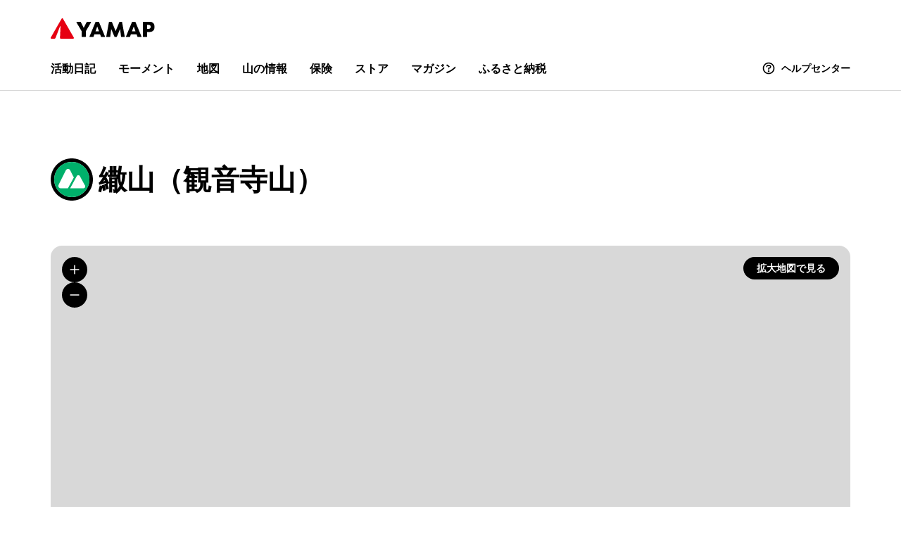

--- FILE ---
content_type: text/html; charset=utf-8
request_url: https://yamap.com/landmarks/15319
body_size: 34502
content:
<!DOCTYPE html><html lang="ja"><head><meta charSet="utf-8"/><meta name="format-detection" content="telephone=no"/><meta name="robots" content="max-image-preview:large"/><link rel="icon" type="image/x-icon" href="/favicon.ico"/><link rel="sitemap" href="/sitemap.xml.gz"/><link rel="canonical" href="https://yamap.com/landmarks/15319"/><title>繖山（観音寺山）（滋賀） | YAMAP / ヤマップ</title><meta name="description" content="No.1登山アプリYAMAP。オフラインの山中でも現在地を確認できる。最新のルート状況をはじめ、全国各地の登山情報を網羅。YAMAPであなたの登山はもっと楽しく、安全に。"/><meta name="og:description" content="No.1登山アプリYAMAP。オフラインの山中でも現在地を確認できる。最新のルート状況をはじめ、全国各地の登山情報を網羅。YAMAPであなたの登山はもっと楽しく、安全に。"/><meta property="og:site_name" content="YAMAP / ヤマップ"/><meta property="og:title" content="繖山（観音寺山）（滋賀） | YAMAP / ヤマップ"/><meta property="og:url" content="https://yamap.com/landmarks/15319"/><meta property="og:type" content="website"/><meta property="og:image" content="https://assets.yamap.com/images/ogp_new.png"/><meta name="twitter:card" content="summary_large_image"/><meta name="twitter:site" content="YAMAP / ヤマップ"/><meta name="twitter:creator" content="@yamap_inc"/><meta name="twitter:title" content="繖山（観音寺山）（滋賀） | YAMAP / ヤマップ"/><meta name="twitter:description" content="No.1登山アプリYAMAP。オフラインの山中でも現在地を確認できる。最新のルート状況をはじめ、全国各地の登山情報を網羅。YAMAPであなたの登山はもっと楽しく、安全に。"/><meta name="twitter:image" content="https://assets.yamap.com/images/ogp_new.png"/><meta name="viewport" content="width=device-width, initial-scale=1.0"/><meta name="next-head-count" content="21"/><link rel="preload" href="/_next/static/css/7a28a53f331a82c3.css" as="style"/><link rel="stylesheet" href="/_next/static/css/7a28a53f331a82c3.css" data-n-g=""/><link rel="preload" href="/_next/static/css/1fcfe72f7c26635c.css" as="style"/><link rel="stylesheet" href="/_next/static/css/1fcfe72f7c26635c.css" data-n-p=""/><noscript data-n-css=""></noscript><script defer="" nomodule="" src="/_next/static/chunks/polyfills-42372ed130431b0a.js"></script><script src="/_next/static/chunks/webpack-5b04db51d9a42a53.js" defer=""></script><script src="/_next/static/chunks/framework-45baa7a826916eaf.js" defer=""></script><script src="/_next/static/chunks/main-1f35df3112571d51.js" defer=""></script><script src="/_next/static/chunks/pages/_app-882d8820c9a48992.js" defer=""></script><script src="/_next/static/chunks/d94c0b71-f4cc0fb09ab8c7d7.js" defer=""></script><script src="/_next/static/chunks/9867-df0665391f818bb3.js" defer=""></script><script src="/_next/static/chunks/pages/landmarks/%5Bid%5D-69a01ccaef6addf3.js" defer=""></script><script src="/_next/static/HiwqyuN1qXuGq3zIgYsmK/_buildManifest.js" defer=""></script><script src="/_next/static/HiwqyuN1qXuGq3zIgYsmK/_ssgManifest.js" defer=""></script></head><body><div id="__next"><style data-emotion="css-global 1rfc79a">*,*::before,*::after{box-sizing:border-box;padding:0;margin:0;list-style-type:none;}html{font-size:62.5%;}body{font-family:"SF Pro",-apple-system,BlinkMacSystemFont,"Helvetica Neue",Helvetica,Arial,"Hiragino Kaku Gothic ProN","Hiragino Sans",Meiryo,sans-serif,system-ui;font-size:1.6rem;line-height:1.5;color:#222;background:white;}button{color:#222;background:transparent;}fieldset{min-width:0;padding:0.01em 0 0 0;margin:0;border:0;}legend{display:table;float:left;width:100%;padding:0;margin:0;}legend+*{clear:both;}:root{--scroll-y:0;}.fixed{position:fixed;top:var(--scroll-y);right:17px;left:0;width:100%;height:100%;overflow-y:hidden;-webkit-user-select:none;-webkit-user-select:none;-moz-user-select:none;-ms-user-select:none;user-select:none;}.fixed::-webkit-scrollbar{display:none;}</style><style data-emotion="css-global 19br3up">#nprogress{pointer-events:none;}#nprogress .bar{position:fixed;top:0;left:0;z-index:10000;width:100%;height:2px;background:#00a3fa;}#nprogress .peg{position:absolute;right:0;display:block;width:100px;height:100%;box-shadow:0 0 10px #00a3fa,0 0 5px #00a3fa;opacity:1;-webkit-transform:rotate(3deg) translate(0, -4px);-ms-transform:rotate(3deg) translate(0, -4px);-webkit-transform:rotate(3deg) translate(0, -4px);-moz-transform:rotate(3deg) translate(0, -4px);-ms-transform:rotate(3deg) translate(0, -4px);transform:rotate(3deg) translate(0, -4px);}.nprogress-custom-parent{position:relative;overflow:hidden;}.nprogress-custom-parent #nprogress .spinner,.nprogress-custom-parent #nprogress .bar{position:absolute;}@-webkit-keyframes nprogress-spinner{0%{-webkit-transform:rotate(0deg);}100%{-webkit-transform:rotate(360deg);}}@-webkit-keyframes nprogress-spinner{0%{-webkit-transform:rotate(0deg);-moz-transform:rotate(0deg);-ms-transform:rotate(0deg);transform:rotate(0deg);}100%{-webkit-transform:rotate(360deg);-moz-transform:rotate(360deg);-ms-transform:rotate(360deg);transform:rotate(360deg);}}@keyframes nprogress-spinner{0%{-webkit-transform:rotate(0deg);-moz-transform:rotate(0deg);-ms-transform:rotate(0deg);transform:rotate(0deg);}100%{-webkit-transform:rotate(360deg);-moz-transform:rotate(360deg);-ms-transform:rotate(360deg);transform:rotate(360deg);}}</style><style data-emotion="css 9mbayg">.css-9mbayg{display:-webkit-box;display:-webkit-flex;display:-ms-flexbox;display:flex;-webkit-flex-direction:column;-ms-flex-direction:column;flex-direction:column;min-height:100vh;}</style><div class="css-9mbayg"><style data-emotion="css 147q8x5">.css-147q8x5{position:relative;border-bottom:1px solid #d8d8d8;}</style><header data-global-header="true" class="css-147q8x5"><style data-emotion="css 34ymh6">.css-34ymh6{max-width:1200px;padding:5px 8px 5px 16px;margin:auto;}@media (min-width: 992px){.css-34ymh6{padding:20px 32px 18px;}}</style><div class="css-34ymh6"><style data-emotion="css 15myf6q">@media (min-width: 992px){.css-15myf6q{display:none;}}</style><div class="css-15myf6q"><style data-emotion="css 1x00dcl">.css-1x00dcl{display:-webkit-box;display:-webkit-flex;display:-ms-flexbox;display:flex;-webkit-align-items:center;-webkit-box-align:center;-ms-flex-align:center;align-items:center;-webkit-box-pack:justify;-webkit-justify-content:space-between;justify-content:space-between;}</style><div class="css-1x00dcl"><style data-emotion="css sml5bo">.css-sml5bo{font-size:inherit;}</style><div class="css-sml5bo"><a href="/"><style data-emotion="css 1go2whp">.css-1go2whp{width:auto;height:22px;}</style><style data-emotion="css 1o3x68s">.css-1o3x68s{height:auto;vertical-align:top;width:auto;height:22px;}</style><img src="/__v2__/images/logo_yamap.svg" decoding="async" loading="lazy" alt="YAMAP / ヤマップ" width="128" height="24" class="css-1o3x68s"/></a></div><style data-emotion="css 14vnpjy">.css-14vnpjy{display:-webkit-box;display:-webkit-flex;display:-ms-flexbox;display:flex;-webkit-align-items:center;-webkit-box-align:center;-ms-flex-align:center;align-items:center;}</style><div class="css-14vnpjy"><style data-emotion="css v7vapa">.css-v7vapa{margin-left:8px;background:none;}</style><style data-emotion="css 1iyeg5w">.css-1iyeg5w{-webkit-transition:opacity 0.1s ease-in;transition:opacity 0.1s ease-in;display:-webkit-box;display:-webkit-flex;display:-ms-flexbox;display:flex;-webkit-align-items:center;-webkit-box-align:center;-ms-flex-align:center;align-items:center;-webkit-box-pack:center;-ms-flex-pack:center;-webkit-justify-content:center;justify-content:center;padding:8px;color:#000000;background-color:#f0f0f0;border-radius:50%;margin-left:8px;background:none;}.css-1iyeg5w:hover{opacity:0.7;}.css-1iyeg5w[disabled]{opacity:1;}</style><a icon="search" aria-label="検索画面に移動する" class="css-1iyeg5w" href="/search/activities"><style data-emotion="css 10sm7rk">.css-10sm7rk{display:inline-block;-webkit-flex-shrink:0;-ms-flex-negative:0;flex-shrink:0;width:24px;height:24px;vertical-align:bottom;}</style><div class="css-10sm7rk"><style data-emotion="css qgg3ty">.css-qgg3ty{display:block;width:100%;height:auto;}</style><svg xmlns="http://www.w3.org/2000/svg" width="24" height="24" fill="none" viewBox="0 0 96 96" role="img" aria-hidden="true" class="css-qgg3ty"><path fill="currentColor" d="M86.8 81.2 68.7 63c4.6-5.8 7.3-13.1 7.3-21C76 23.3 60.7 8 42 8S8 23.3 8 42s15.3 34 34 34c7.9 0 15.2-2.7 21-7.3l18.1 18.1C82 87.6 83 88 84 88s2-.4 2.8-1.2c1.6-1.5 1.6-4.1 0-5.6ZM16 42c0-14.3 11.7-26 26-26s26 11.7 26 26-11.7 26-26 26-26-11.7-26-26Z"></path></svg></div></a><style data-emotion="css 1gayeuf">.css-1gayeuf{display:-webkit-box;display:-webkit-flex;display:-ms-flexbox;display:flex;-webkit-align-items:center;-webkit-box-align:center;-ms-flex-align:center;align-items:center;-webkit-box-pack:justify;-webkit-justify-content:space-between;justify-content:space-between;padding:8px;color:#000000;background:none;border:none;border-radius:50%;transition-duration:0.5s;transition-property:background-color,color;}.css-1gayeuf:hover{cursor:pointer;}.css-1gayeuf:disabled:hover{cursor:no-drop;opacity:1;}</style><button type="button" aria-label="メニューを開く" aria-controls="drawer" aria-expanded="false" class="css-1gayeuf"><div class="css-10sm7rk"><svg xmlns="http://www.w3.org/2000/svg" width="24" height="24" fill="none" viewBox="0 0 96 96" role="img" aria-hidden="true" class="css-qgg3ty"><path fill="currentColor" d="M20 28h56c2.2 0 4-1.8 4-4s-1.8-4-4-4H20c-2.2 0-4 1.8-4 4s1.8 4 4 4ZM76 68H20c-2.2 0-4 1.8-4 4s1.8 4 4 4h56c2.2 0 4-1.8 4-4s-1.8-4-4-4ZM76 44H20c-2.2 0-4 1.8-4 4s1.8 4 4 4h56c2.2 0 4-1.8 4-4s-1.8-4-4-4Z"></path></svg></div></button></div></div></div><style data-emotion="css 1h97kw4">@media (max-width: 991px){.css-1h97kw4{display:none;}}</style><div class="css-1h97kw4"><style data-emotion="css 1knbux5">.css-1knbux5{display:-webkit-box;display:-webkit-flex;display:-ms-flexbox;display:flex;-webkit-align-items:center;-webkit-box-align:center;-ms-flex-align:center;align-items:center;-webkit-box-pack:justify;-webkit-justify-content:space-between;justify-content:space-between;}</style><div class="css-1knbux5"><style data-emotion="css 10jt4k">.css-10jt4k{display:-webkit-box;display:-webkit-flex;display:-ms-flexbox;display:flex;-webkit-align-items:center;-webkit-box-align:center;-ms-flex-align:center;align-items:center;height:40px;font-size:inherit;}</style><div class="css-10jt4k"><a href="/"><style data-emotion="css cv1g1o">.css-cv1g1o{width:auto;height:29px;}</style><style data-emotion="css 1glfqls">.css-1glfqls{height:auto;vertical-align:top;width:auto;height:29px;}</style><img src="/__v2__/images/logo_yamap.svg" decoding="async" loading="lazy" alt="YAMAP / ヤマップ" width="128" height="24" class="css-1glfqls"/></a></div></div><style data-emotion="css 1gwykrb">.css-1gwykrb{display:none;}@media (min-width: 992px){.css-1gwykrb{display:block;margin-top:26px;}}</style><div class="css-1gwykrb"><style data-emotion="css uf1ume">.css-uf1ume{display:-webkit-box;display:-webkit-flex;display:-ms-flexbox;display:flex;-webkit-box-pack:justify;-webkit-justify-content:space-between;justify-content:space-between;}</style><nav class="css-uf1ume"><style data-emotion="css 1sg2lsz">.css-1sg2lsz{display:-webkit-box;display:-webkit-flex;display:-ms-flexbox;display:flex;-webkit-align-items:center;-webkit-box-align:center;-ms-flex-align:center;align-items:center;}</style><div class="css-1sg2lsz"><style data-emotion="css 1kutg1m">.css-1kutg1m:not(:first-of-type){margin-left:32px;}</style><div class="css-1kutg1m"><style data-emotion="css v7f7w3">.css-v7f7w3{-webkit-transition:opacity 0.1s ease-in;transition:opacity 0.1s ease-in;font-size:1.6rem;font-weight:bold;color:#000000;-webkit-text-decoration:none;text-decoration:none;}.css-v7f7w3:hover{opacity:0.7;}.css-v7f7w3[disabled]{opacity:1;}</style><a class="css-v7f7w3" href="/search/activities">活動日記</a></div><div class="css-1kutg1m"><a class="css-v7f7w3" href="/search/moments">モーメント</a></div><div class="css-1kutg1m"><a class="css-v7f7w3" href="/maps">地図</a></div><div class="css-1kutg1m"><a class="css-v7f7w3" href="/mountains">山の情報</a></div><div class="css-1kutg1m"><a href="/insurance?utm_source=yamap&amp;utm_medium=web_global_header&amp;utm_campaign=insurance" target="_blank" rel="noopener" class="css-v7f7w3">保険</a></div><div class="css-1kutg1m"><a href="https://store.yamap.com/?utm_source=yamap&amp;utm_medium=web_global_header" target="_blank" rel="noopener" class="css-v7f7w3">ストア</a></div><div class="css-1kutg1m"><a href="https://yamap.com/magazine" target="_blank" rel="noopener" class="css-v7f7w3">マガジン</a></div><div class="css-1kutg1m"><a href="https://furusato.yamap.com/?utm_source=yamap&amp;utm_medium=web&amp;utm_campaign=header" target="_blank" rel="noopener" class="css-v7f7w3">ふるさと納税</a></div></div><div><style data-emotion="css hb19fb">.css-hb19fb{-webkit-transition:opacity 0.1s ease-in;transition:opacity 0.1s ease-in;display:-webkit-box;display:-webkit-flex;display:-ms-flexbox;display:flex;-webkit-align-items:center;-webkit-box-align:center;-ms-flex-align:center;align-items:center;font-size:1.4rem;font-weight:bold;line-height:2.2rem;color:#000000;-webkit-text-decoration:none;text-decoration:none;}.css-hb19fb:hover{opacity:0.7;}.css-hb19fb[disabled]{opacity:1;}</style><a href="https://help.yamap.com/hc/ja" target="_blank" rel="noopener" class="css-hb19fb"><style data-emotion="css 1fc8vz0">.css-1fc8vz0{margin-right:8px;}</style><style data-emotion="css 2kj95d">.css-2kj95d{display:inline-block;-webkit-flex-shrink:0;-ms-flex-negative:0;flex-shrink:0;width:20px;height:20px;vertical-align:bottom;margin-right:8px;}</style><div class="css-2kj95d"><svg xmlns="http://www.w3.org/2000/svg" width="24" height="24" fill="none" viewBox="0 0 96 96" role="img" aria-hidden="true" class="css-qgg3ty"><path fill="currentColor" d="M48 8C25.9 8 8 25.9 8 48s17.9 40 40 40 40-17.9 40-40S70.1 8 48 8Zm0 72c-17.6 0-32-14.4-32-32s14.4-32 32-32 32 14.4 32 32-14.4 32-32 32Z"></path><path fill="currentColor" d="M48 74a6 6 0 1 0 0-12 6 6 0 0 0 0 12ZM51.7 24h-7.4C37 24 31 30 31 37.3c0 2.2 1.8 4 4 4s4-1.8 4-4c0-2.9 2.4-5.3 5.3-5.3h7.4c2.9 0 5.3 2.4 5.3 5.3s-2.4 5.3-5.3 5.3H48c-2.2 0-4 1.8-4 4V54c0 2.2 1.8 4 4 4s4-1.8 4-4v-3.4c7.2-.2 13-6.1 13-13.3C65 30 59 24 51.7 24Z"></path></svg></div>ヘルプセンター</a></div></nav></div></div></div></header><style data-emotion="css yp9swi">.css-yp9swi{-webkit-flex:1;-ms-flex:1;flex:1;}</style><main class="css-yp9swi"><style data-emotion="css 14pqab0">.css-14pqab0{max-width:1200px;padding-top:32px;padding-right:16px;padding-left:16px;margin:0 auto;padding-top:64px;padding-bottom:64px;}@media (min-width: 768px){.css-14pqab0{padding-top:48px;padding-right:32px;padding-left:32px;}}@media (min-width: 768px){.css-14pqab0{padding-top:96px;padding-bottom:96px;}}</style><div class="css-14pqab0"><style data-emotion="css 1e4ty9g">.css-1e4ty9g{font-size:2.4rem;font-weight:bold;line-height:1.2;color:#000;display:-webkit-box;display:-webkit-flex;display:-ms-flexbox;display:flex;-webkit-align-items:center;-webkit-box-align:center;-ms-flex-align:center;align-items:center;}@media (min-width: 768px){.css-1e4ty9g{font-size:4rem;}}</style><h1 class="css-1e4ty9g"><style data-emotion="css 1fnltwo">.css-1fnltwo{width:30px;height:30px;margin-right:8px;}@media (min-width: 768px){.css-1fnltwo{width:60px;height:60px;}}</style><img src="https://storage.yamap.com/i5sex8hl9vl95fat79wv2q1ghyp7" width="60" height="60" alt="山頂" class="css-1fnltwo"/>繖山（観音寺山）</h1><style data-emotion="css 1hqmj27">.css-1hqmj27{position:relative;z-index:1;height:257px;margin-top:40px;overflow:hidden;background-color:#d8d8d8;border-radius:16px;}@media (min-width: 768px){.css-1hqmj27{height:789px;margin-top:64px;}}</style><div class="css-1hqmj27"><style data-emotion="css-global 1xqp9wp">.maplibregl-popup-content{padding:16px;border-radius:10px;box-shadow:0 0 15px rgb(0 0 0 / 10%);}.maplibregl-ctrl-bottom-left,.maplibregl-ctrl-bottom-right{z-index:100!important;}.maplibregl-cooperative-gesture-screen{z-index:500;}a.maplibregl-ctrl-logo{background-image:url("data:image/svg+xml,%3Csvg width='88' height='23' viewBox='0 0 88 23' xmlns='http://www.w3.org/2000/svg' xmlns:xlink='http://www.w3.org/1999/xlink' fill-rule='evenodd'%3E%3Cdefs%3E%3Cpath id='logo' d='M11.5 2.25c5.105 0 9.25 4.145 9.25 9.25s-4.145 9.25-9.25 9.25-9.25-4.145-9.25-9.25 4.145-9.25 9.25-9.25zM6.997 15.983c-.051-.338-.828-5.802 2.233-8.873a4.395 4.395 0 013.13-1.28c1.27 0 2.49.51 3.39 1.42.91.9 1.42 2.12 1.42 3.39 0 1.18-.449 2.301-1.28 3.13C12.72 16.93 7 16 7 16l-.003-.017zM15.3 10.5l-2 .8-.8 2-.8-2-2-.8 2-.8.8-2 .8 2 2 .8z' /%3E%3Cpath id='text' d='M50.63 8c.13 0 .23.1.23.23V9c.7-.76 1.7-1.18 2.73-1.18 2.17 0 3.95 1.85 3.95 4.17s-1.77 4.19-3.94 4.19c-1.04 0-2.03-.43-2.74-1.18v3.77c0 .13-.1.23-.23.23h-1.4c-.13 0-.23-.1-.23-.23V8.23c0-.12.1-.23.23-.23h1.4zm-3.86.01c.01 0 .01 0 .01-.01.13 0 .22.1.22.22v7.55c0 .12-.1.23-.23.23h-1.4c-.13 0-.23-.1-.23-.23V15c-.7.76-1.69 1.19-2.73 1.19-2.17 0-3.94-1.87-3.94-4.19 0-2.32 1.77-4.19 3.94-4.19 1.03 0 2.02.43 2.73 1.18v-.75c0-.12.1-.23.23-.23h1.4zm26.375-.19a4.24 4.24 0 00-4.16 3.29c-.13.59-.13 1.19 0 1.77a4.233 4.233 0 004.17 3.3c2.35 0 4.26-1.87 4.26-4.19 0-2.32-1.9-4.17-4.27-4.17zM60.63 5c.13 0 .23.1.23.23v3.76c.7-.76 1.7-1.18 2.73-1.18 1.88 0 3.45 1.4 3.84 3.28.13.59.13 1.2 0 1.8-.39 1.88-1.96 3.29-3.84 3.29-1.03 0-2.02-.43-2.73-1.18v.77c0 .12-.1.23-.23.23h-1.4c-.13 0-.23-.1-.23-.23V5.23c0-.12.1-.23.23-.23h1.4zm-34 11h-1.4c-.13 0-.23-.11-.23-.23V8.22c.01-.13.1-.22.23-.22h1.4c.13 0 .22.11.23.22v.68c.5-.68 1.3-1.09 2.16-1.1h.03c1.09 0 2.09.6 2.6 1.55.45-.95 1.4-1.55 2.44-1.56 1.62 0 2.93 1.25 2.9 2.78l.03 5.2c0 .13-.1.23-.23.23h-1.41c-.13 0-.23-.11-.23-.23v-4.59c0-.98-.74-1.71-1.62-1.71-.8 0-1.46.7-1.59 1.62l.01 4.68c0 .13-.11.23-.23.23h-1.41c-.13 0-.23-.11-.23-.23v-4.59c0-.98-.74-1.71-1.62-1.71-.85 0-1.54.79-1.6 1.8v4.5c0 .13-.1.23-.23.23zm53.615 0h-1.61c-.04 0-.08-.01-.12-.03-.09-.06-.13-.19-.06-.28l2.43-3.71-2.39-3.65a.213.213 0 01-.03-.12c0-.12.09-.21.21-.21h1.61c.13 0 .24.06.3.17l1.41 2.37 1.4-2.37a.34.34 0 01.3-.17h1.6c.04 0 .08.01.12.03.09.06.13.19.06.28l-2.37 3.65 2.43 3.7c0 .05.01.09.01.13 0 .12-.09.21-.21.21h-1.61c-.13 0-.24-.06-.3-.17l-1.44-2.42-1.44 2.42a.34.34 0 01-.3.17zm-7.12-1.49c-1.33 0-2.42-1.12-2.42-2.51 0-1.39 1.08-2.52 2.42-2.52 1.33 0 2.42 1.12 2.42 2.51 0 1.39-1.08 2.51-2.42 2.52zm-19.865 0c-1.32 0-2.39-1.11-2.42-2.48v-.07c.02-1.38 1.09-2.49 2.4-2.49 1.32 0 2.41 1.12 2.41 2.51 0 1.39-1.07 2.52-2.39 2.53zm-8.11-2.48c-.01 1.37-1.09 2.47-2.41 2.47s-2.42-1.12-2.42-2.51c0-1.39 1.08-2.52 2.4-2.52 1.33 0 2.39 1.11 2.41 2.48l.02.08zm18.12 2.47c-1.32 0-2.39-1.11-2.41-2.48v-.06c.02-1.38 1.09-2.48 2.41-2.48s2.42 1.12 2.42 2.51c0 1.39-1.09 2.51-2.42 2.51z' /%3E%3C/defs%3E%3Cmask id='clip'%3E%3Crect x='0' y='0' width='100%25' height='100%25' fill='white' /%3E%3Cuse xlink:href='%23logo' /%3E%3Cuse xlink:href='%23text' /%3E%3C/mask%3E%3Cg id='outline' opacity='0.3' stroke='%23000' stroke-width='3'%3E%3Ccircle mask='url(%23clip)' cx='11.5' cy='11.5' r='9.25' /%3E%3Cuse xlink:href='%23text' mask='url(%23clip)' /%3E%3C/g%3E%3Cg id='fill' opacity='0.9' fill='%23fff' %3E%3Cuse xlink:href='%23logo' /%3E%3Cuse xlink:href='%23text' /%3E%3C/g%3E%3C/svg%3E%0A");}</style><style data-emotion="css 12khlxv">.css-12khlxv{position:relative;height:100%;}</style><div class="css-12khlxv"><style data-emotion="css 1oldv35">.css-1oldv35{position:relative;top:0;bottom:0;height:100%;}</style><div id="landmark-detail-map" class="css-1oldv35"></div><style data-emotion="css 1wwddj7">.css-1wwddj7{position:absolute;top:0;left:0;display:block;width:100%;height:100%;}@media (min-width: 768px){.css-1wwddj7{display:none;}}</style><a href="/maps/3703/trails" class="css-1wwddj7"></a><style data-emotion="css te5tn7">.css-te5tn7{position:absolute;top:0;left:0;width:100%;pointer-events:none;}</style><div class="css-te5tn7"><style data-emotion="css 1cu92i0">.css-1cu92i0{position:absolute;top:16px;left:16px;display:-webkit-box;display:-webkit-flex;display:-ms-flexbox;display:flex;-webkit-flex-direction:column;-ms-flex-direction:column;flex-direction:column;gap:16px;}</style><div class="css-1cu92i0"><style data-emotion="css 1rfxtzn">.css-1rfxtzn{display:-webkit-box;display:-webkit-flex;display:-ms-flexbox;display:flex;-webkit-flex-direction:column;-ms-flex-direction:column;flex-direction:column;gap:8px;pointer-events:none;}</style><div class="css-1rfxtzn"><style data-emotion="css 9a36tj">.css-9a36tj{pointer-events:all;font-weight:bold;color:#ffffff;background:#000000;border-color:#000000;width:-webkit-fit-content;width:-moz-fit-content;width:fit-content;}@media (max-width: 767px){.css-9a36tj{font-size:1.2rem;}}.css-9a36tj:hover{background-color:#4d4d4d;border-color:#4d4d4d;}.css-9a36tj:disabled{color:#ffffff;background:#d8d8d8;border:none;}.css-9a36tj:disabled:hover{cursor:no-drop;}</style><style data-emotion="css 194jeml">.css-194jeml{display:-webkit-box;display:-webkit-flex;display:-ms-flexbox;display:flex;-webkit-align-items:center;-webkit-box-align:center;-ms-flex-align:center;align-items:center;-webkit-box-pack:justify;-webkit-justify-content:space-between;justify-content:space-between;padding:8px;color:#000000;background:none;border:none;border-radius:50%;transition-duration:0.5s;transition-property:background-color,color;pointer-events:all;font-weight:bold;color:#ffffff;background:#000000;border-color:#000000;width:-webkit-fit-content;width:-moz-fit-content;width:fit-content;}.css-194jeml:hover{cursor:pointer;}.css-194jeml:disabled:hover{cursor:no-drop;opacity:1;}@media (max-width: 767px){.css-194jeml{font-size:1.2rem;}}.css-194jeml:hover{background-color:#4d4d4d;border-color:#4d4d4d;}.css-194jeml:disabled{color:#ffffff;background:#d8d8d8;border:none;}.css-194jeml:disabled:hover{cursor:no-drop;}</style><button type="button" aria-label="地図を拡大する" class="css-194jeml"><style data-emotion="css 3mac9x">.css-3mac9x{display:inline-block;-webkit-flex-shrink:0;-ms-flex-negative:0;flex-shrink:0;width:20px;height:20px;vertical-align:bottom;}</style><div class="css-3mac9x"><svg xmlns="http://www.w3.org/2000/svg" width="24" height="24" fill="none" viewBox="0 0 96 96" role="img" aria-hidden="true" class="css-qgg3ty"><path fill="currentColor" d="M76 44H52V20c0-2.2-1.8-4-4-4s-4 1.8-4 4v24H20c-2.2 0-4 1.8-4 4s1.8 4 4 4h24v24c0 2.2 1.8 4 4 4s4-1.8 4-4V52h24c2.2 0 4-1.8 4-4s-1.8-4-4-4Z"></path></svg></div></button><button type="button" aria-label="地図を縮小する" class="css-194jeml"><div class="css-3mac9x"><svg xmlns="http://www.w3.org/2000/svg" width="24" height="24" fill="none" viewBox="0 0 96 96" role="img" aria-hidden="true" class="css-qgg3ty"><path fill="currentColor" d="M76 52H20c-2.2 0-4-1.8-4-4s1.8-4 4-4h56c2.2 0 4 1.8 4 4s-1.8 4-4 4Z"></path></svg></div></button></div></div><style data-emotion="css 1977nfr">.css-1977nfr{position:absolute;top:16px;right:16px;display:-webkit-box;display:-webkit-flex;display:-ms-flexbox;display:flex;-webkit-flex-direction:column;-ms-flex-direction:column;flex-direction:column;gap:16px;}</style><div class="css-1977nfr"><style data-emotion="css st3xzx">.css-st3xzx{pointer-events:all;}@media (max-width: 767px){.css-st3xzx{font-size:1.2rem;}}@media (max-width: 767px){.css-st3xzx{display:none;}}</style><style data-emotion="css 1ock8zx">.css-1ock8zx{box-sizing:border-box;display:-webkit-box;display:-webkit-flex;display:-ms-flexbox;display:flex;-webkit-align-items:center;-webkit-box-align:center;-ms-flex-align:center;align-items:center;-webkit-box-pack:center;-ms-flex-pack:center;-webkit-justify-content:center;justify-content:center;padding:0 16px;font-weight:bold;-webkit-text-decoration:none;text-decoration:none;border-style:solid;border-radius:28px;transition-duration:0.5s;transition-property:color,background-color,border-color;font-weight:bold;color:#ffffff;background:#000000;border-color:#000000;height:32px;font-size:1.4rem;line-height:1.6rem;pointer-events:all;}.css-1ock8zx:hover{cursor:pointer;}.css-1ock8zx:hover{background-color:#4d4d4d;border-color:#4d4d4d;}.css-1ock8zx:disabled{color:#ffffff;background:#d8d8d8;border:none;}.css-1ock8zx:disabled:hover{cursor:no-drop;}@media (max-width: 767px){.css-1ock8zx{font-size:1.2rem;}}@media (max-width: 767px){.css-1ock8zx{display:none;}}</style><a href="/maps/3703/trails" class="css-1ock8zx">拡大地図で見る</a></div></div></div></div><style data-emotion="css 16c6g3y">.css-16c6g3y{margin-top:40px;}@media (min-width: 768px){.css-16c6g3y{margin-top:64px;}}</style><section class="css-16c6g3y"><header class="css-1knbux5"><style data-emotion="css 1l9fraz">.css-1l9fraz{font-size:2.4rem;font-weight:bold;line-height:1.2;color:#000;}@media (min-width: 768px){.css-1l9fraz{font-size:4rem;}}</style><h2 class="css-1l9fraz">このランドマークを通る活動日記</h2><style data-emotion="css 1cq4ad4">.css-1cq4ad4{-webkit-flex:0 0 auto;-ms-flex:0 0 auto;flex:0 0 auto;margin-left:8px;color:#25638f;-webkit-transition:color 0.1s ease-in;transition:color 0.1s ease-in;font-weight:bold;}.css-1cq4ad4:hover{color:#6792B1;}@media (min-width: 768px){.css-1cq4ad4{font-size:2rem;}}</style><a class="css-1cq4ad4" href="/search/activities?landmark=15319">すべて見る</a></header><style data-emotion="css ogva5d">.css-ogva5d{margin-top:32px;}@media (min-width: 768px){.css-ogva5d{margin-top:48px;}}</style><div class="css-ogva5d"><style data-emotion="css 5u116o">.css-5u116o{display:grid;grid-template-columns:minmax(0, 1fr);gap:32px;}@media (min-width: 768px){.css-5u116o{grid-template-columns:repeat(3, minmax(0, 1fr));}}@media (min-width: 992px){.css-5u116o{grid-template-columns:repeat(4, minmax(0, 1fr));}}</style><div class="css-5u116o"><article data-testid="activity-entry"><style data-emotion="css 76con8">.css-76con8{-webkit-transition:opacity 0.1s ease-in;transition:opacity 0.1s ease-in;position:relative;display:block;color:#fff;}.css-76con8:hover{opacity:0.7;}.css-76con8[disabled]{opacity:1;}</style><a href="/activities/45681794" class="css-76con8"><style data-emotion="css 4zzyhk">.css-4zzyhk{display:block;width:100%;aspect-ratio:4/3;object-fit:cover;background-color:#d8d8d8;border-radius:12px;}</style><style data-emotion="css kjzr73">.css-kjzr73{height:auto;vertical-align:top;display:block;width:100%;aspect-ratio:4/3;object-fit:cover;background-color:#d8d8d8;border-radius:12px;}</style><img src="https://cdn.yamap.co.jp/imgproxy/public/SvtZcId7tDUh3iLXGGzRVOtKhRs0MpsC-EASUM53Dvw/rs:fill:736:552/q:60/aHR0cHM6Ly9zMy1h/cC1ub3J0aGVhc3Qt/MS5hbWF6b25hd3Mu/Y29tL2ltYWdlMi55/YW1hcC5jby5qcC9w/cm9kdWN0aW9uLzI5/ZmZmMjcxLTVkM2Ut/NGM4Yy1iODA4LTE3/ZGQ1ZmU3ODRhMw" decoding="async" loading="lazy" alt="" srcSet="https://cdn.yamap.co.jp/imgproxy/public/McDuHwyQIlTwZTgage_CY8o07xBoMVy-ziCbZUVFGYc/rs:fill:260:195/q:60/aHR0cHM6Ly9zMy1h/cC1ub3J0aGVhc3Qt/MS5hbWF6b25hd3Mu/Y29tL2ltYWdlMi55/YW1hcC5jby5qcC9w/cm9kdWN0aW9uLzI5/ZmZmMjcxLTVkM2Ut/NGM4Yy1iODA4LTE3/ZGQ1ZmU3ODRhMw 260w, https://cdn.yamap.co.jp/imgproxy/public/SvtZcId7tDUh3iLXGGzRVOtKhRs0MpsC-EASUM53Dvw/rs:fill:736:552/q:60/aHR0cHM6Ly9zMy1h/cC1ub3J0aGVhc3Qt/MS5hbWF6b25hd3Mu/Y29tL2ltYWdlMi55/YW1hcC5jby5qcC9w/cm9kdWN0aW9uLzI5/ZmZmMjcxLTVkM2Ut/NGM4Yy1iODA4LTE3/ZGQ1ZmU3ODRhMw 736w" sizes="(max-width: 768px) 768px, 260px" class="css-kjzr73"/><style data-emotion="css ib0cwb">.css-ib0cwb{position:absolute;right:8px;bottom:8px;}</style><div class="css-ib0cwb"><style data-emotion="css qgq83i">.css-qgq83i{display:-webkit-box;display:-webkit-flex;display:-ms-flexbox;display:flex;gap:4px;-webkit-align-items:center;-webkit-box-align:center;-ms-flex-align:center;align-items:center;-webkit-box-pack:end;-ms-flex-pack:end;-webkit-justify-content:flex-end;justify-content:flex-end;margin-bottom:4px;}</style><div class="css-qgq83i"><style data-emotion="css 1daphfi">.css-1daphfi{display:-webkit-box;display:-webkit-flex;display:-ms-flexbox;display:flex;-webkit-align-items:center;-webkit-box-align:center;-ms-flex-align:center;align-items:center;height:20px;padding:2px 8px;font-size:1.2rem;line-height:1;background-color:rgba(0, 0, 0, 0.6);border-radius:10px;}</style><div data-testid="emoji-count" class="css-1daphfi"><style data-emotion="css 10scxvy">.css-10scxvy{margin-right:4px;}</style><style data-emotion="css 1gyaro2">.css-1gyaro2{display:inline-block;-webkit-flex-shrink:0;-ms-flex-negative:0;flex-shrink:0;width:14px;height:14px;vertical-align:bottom;margin-right:4px;}</style><div class="css-1gyaro2"><svg xmlns="http://www.w3.org/2000/svg" width="24" height="24" fill="none" viewBox="0 0 96 96" role="img" aria-hidden="true" class="css-qgg3ty"><path fill-rule="evenodd" clip-rule="evenodd" d="M88 48C88 70.0914 70.0914 88 48 88C25.9086 88 8 70.0914 8 48C8 25.9086 25.9086 8 48 8C70.0914 8 88 25.9086 88 48ZM71 41C71 44.31 68.31 47 65 47C61.69 47 59 44.31 59 41C59 37.69 61.69 35 65 35C68.31 35 71 37.69 71 41ZM31 47C34.31 47 37 44.31 37 41C37 37.69 34.31 35 31 35C27.69 35 25 37.69 25 41C25 44.31 27.69 47 31 47ZM36 56.5C36 54.3 37.8 52.5 40 52.5H56C58.2 52.5 60 54.3 60 56.5C60 61.3 56.8 68.5 48 68.5C39.2 68.5 36 61.3 36 56.5Z" fill="white"></path></svg></div><style data-emotion="css 1xxe9l9">.css-1xxe9l9{font-weight:bold;}</style><span class="css-1xxe9l9"><style data-emotion="css 9vj3l">.css-9vj3l{position:fixed!important;top:0!important;left:0!important;display:block!important;width:4px!important;height:4px!important;padding:0!important;margin:0!important;overflow:hidden!important;visibility:visible!important;border:none!important;opacity:0!important;}</style><span class="css-9vj3l">もらった絵文字</span>138</span></div><div data-testid="photo-count" class="css-1daphfi"><div class="css-1gyaro2"><svg xmlns="http://www.w3.org/2000/svg" width="24" height="24" fill="none" viewBox="0 0 96 96" role="img" aria-hidden="true" class="css-qgg3ty"><path fill="currentColor" d="M48 64c7.18 0 13-5.82 13-13s-5.82-13-13-13-13 5.82-13 13 5.82 13 13 13Z"></path><path fill="currentColor" d="M76 24h-5.9l-4.4-6.7c-2.2-3.3-6-5.3-10-5.3H40.3c-4 0-7.8 2-10 5.3L25.9 24H20c-6.6 0-12 5.4-12 12v36c0 6.6 5.4 12 12 12h56c6.6 0 12-5.4 12-12V36c0-6.6-5.4-12-12-12ZM48 72c-11.6 0-21-9.4-21-21s9.4-21 21-21 21 9.4 21 21-9.4 21-21 21Z"></path></svg></div><span class="css-1xxe9l9"><span class="css-9vj3l">写真</span>94<span class="css-9vj3l">枚</span></span></div></div><style data-emotion="css 16xz5z7">.css-16xz5z7{display:-webkit-box;display:-webkit-flex;display:-ms-flexbox;display:flex;-webkit-align-items:center;-webkit-box-align:center;-ms-flex-align:center;align-items:center;height:20px;padding:2px 8px;font-size:1.2rem;line-height:1;white-space:nowrap;background-color:rgba(0, 0, 0, 0.6);border-radius:10px;}</style><div class="css-16xz5z7"><style data-emotion="css 1xljk88">.css-1xljk88{display:-webkit-inline-box;display:-webkit-inline-flex;display:-ms-inline-flexbox;display:inline-flex;-webkit-align-items:center;-webkit-box-align:center;-ms-flex-align:center;align-items:center;}.css-1xljk88:not(:first-of-type){margin-left:8px;}</style><span class="css-1xljk88"><style data-emotion="css 14bnqh7">.css-14bnqh7{display:inline-block;-webkit-flex-shrink:0;-ms-flex-negative:0;flex-shrink:0;width:12px;height:12px;vertical-align:bottom;margin-right:4px;}</style><div class="css-14bnqh7"><svg xmlns="http://www.w3.org/2000/svg" width="24" height="24" fill="none" viewBox="0 0 96 96" role="img" aria-hidden="true" class="css-qgg3ty"><path fill="currentColor" d="M52 20.2V16h4c2.2 0 4-1.8 4-4s-1.8-4-4-4H40c-2.2 0-4 1.8-4 4s1.8 4 4 4h4v4.2c-16.9 2-30 16.4-30 33.8 0 18.7 15.3 34 34 34s34-15.3 34-34c0-17.4-13.1-31.8-30-33.8ZM52 54c0 1.7-1.1 3.2-2.7 3.8l-15 5c-.5.1-.9.2-1.3.2-1.7 0-3.2-1.1-3.8-2.7-.7-2.1.4-4.4 2.5-5.1L44 51.1V34.7c0-2.2 1.8-4 4-4s4 1.8 4 4V54Z"></path></svg></div><span class="css-1xxe9l9">08:57</span></span><span class="css-1xljk88"><div class="css-14bnqh7"><svg xmlns="http://www.w3.org/2000/svg" width="24" height="24" fill="none" viewBox="0 0 96 96" role="img" aria-hidden="true" class="css-qgg3ty"><path fill="currentColor" d="M70.6 60c-3 0-5.5 1.6-6.9 4H54c-5.5 0-10 4.5-10 10 0 1.1-.9 2-2 2h-9.7c-1.4-2.4-4-4-6.9-4-4.4 0-8 3.6-8 8s3.6 8 8 8c3 0 5.5-1.6 6.9-4H42c5.5 0 10-4.5 10-10 0-1.1.9-2 2-2h9.7c1.4 2.4 4 4 6.9 4 4.4 0 8-3.6 8-8s-3.6-8-8-8ZM25.4 20C15.8 20 8 27.8 8 37.4v1c0 3.2.9 6.3 2.5 9l11.1 18.5c1.8 2.9 6 2.9 7.7 0l11.1-18.5c1.6-2.7 2.5-5.8 2.5-9v-1c0-9.6-7.8-17.4-17.5-17.4Zm0 24.8c-4.1 0-7.4-3.3-7.4-7.4 0-4.1 3.3-7.4 7.4-7.4 4.1 0 7.4 3.3 7.4 7.4 0 4.1-3.3 7.4-7.4 7.4ZM70.6 8C61 8 53.2 15.8 53.2 25.4v1c0 3.2.9 6.3 2.5 9l11.1 18.5c1.8 2.9 6 2.9 7.7 0l11.1-18.5c1.6-2.7 2.5-5.8 2.5-9v-1C88 15.8 80.2 8 70.6 8Zm0 24.9c-4.1 0-7.4-3.3-7.4-7.4 0-4.1 3.3-7.4 7.4-7.4 4.1 0 7.4 3.3 7.4 7.4 0 4-3.3 7.4-7.4 7.4Z"></path></svg></div><span class="css-1xxe9l9">13.6 km</span></span><span class="css-1xljk88"><div class="css-14bnqh7"><svg xmlns="http://www.w3.org/2000/svg" width="24" height="24" fill="none" viewBox="0 0 96 96" role="img" aria-hidden="true" class="css-qgg3ty"><path fill="currentColor" d="m82.8 25.2-12-12c-.2-.2-.4-.4-.6-.5-.1-.1-.2-.1-.3-.2-.1-.1-.2-.1-.4-.2-.1-.1-.3-.1-.4-.1-.1 0-.2-.1-.3-.1-.5-.1-1.1-.1-1.6 0-.1 0-.2.1-.3.1-.1 0-.3.1-.4.1-.1.1-.3.1-.4.2-.1.1-.2.1-.3.2-.2.1-.4.3-.6.5l-12 12c-1.6 1.6-1.6 4.1 0 5.7 1.6 1.6 4.1 1.6 5.7 0l5.2-5.2V44c0 2.2-1.8 4-4 4h-12c-6.6 0-12 5.4-12 12v12c0 2.2-1.8 4-4 4h-16c-2.2 0-4 1.8-4 4s1.8 4 4 4h16c6.6 0 12-5.4 12-12V60c0-2.2 1.8-4 4-4h12c6.6 0 12-5.4 12-12V25.7l5.2 5.2c.8.8 1.8 1.2 2.8 1.2 1 0 2-.4 2.8-1.2 1.5-1.6 1.5-4.2-.1-5.7Z"></path></svg></div><span class="css-1xxe9l9">850 m</span></span></div></div></a><style data-emotion="css 1s4vgyd">.css-1s4vgyd{margin-top:8px;}</style><div class="css-1s4vgyd"><style data-emotion="css m9icgg">.css-m9icgg{overflow:hidden;text-overflow:ellipsis;white-space:nowrap;font-size:1.8rem;font-weight:bold;line-height:1.4;}</style><h3 class="css-m9icgg"><style data-emotion="css 1pla16">.css-1pla16{-webkit-transition:opacity 0.1s ease-in;transition:opacity 0.1s ease-in;color:#cf0010;-webkit-text-decoration:none;text-decoration:none;color:#000;}.css-1pla16:hover{opacity:0.7;}.css-1pla16[disabled]{opacity:1;}</style><a href="/activities/45681794" class="css-1pla16">滋賀遠征2日目　7座登頂🐶【猪子山・伊庭山・繖山（観音寺山）・佐生山・長勝寺山・和田山（南山）・和田山（北山）】</a></h3><style data-emotion="css 1uy0l6v">.css-1uy0l6v{overflow:hidden;text-overflow:ellipsis;white-space:nowrap;margin-top:4px;font-size:1.2rem;line-height:1.4;color:#757575;}@media (min-width: 992px){.css-1uy0l6v{font-size:1.4rem;}}</style><p class="css-1uy0l6v">東近江トレイル（繖山・箕作山）<!-- -->(滋賀)</p><style data-emotion="css 1oi95vk">.css-1oi95vk{display:-webkit-box;display:-webkit-flex;display:-ms-flexbox;display:flex;-webkit-align-items:center;-webkit-box-align:center;-ms-flex-align:center;align-items:center;padding:2px 0;margin-top:4px;color:#757575;}</style><p class="css-1oi95vk"><style data-emotion="css 125iqyy">.css-125iqyy{overflow:hidden;text-overflow:ellipsis;white-space:nowrap;font-size:1.2rem;line-height:1;}@media (min-width: 992px){.css-125iqyy{font-size:1.4rem;}}</style><span class="css-125iqyy">2026.01.19 (月)</span><style data-emotion="css 1ft65kl">.css-1ft65kl{display:-webkit-box;display:-webkit-flex;display:-ms-flexbox;display:flex;-webkit-align-items:center;-webkit-box-align:center;-ms-flex-align:center;align-items:center;height:20px;padding:2px 8px;margin-left:4px;font-size:1.2rem;line-height:1;background-color:#f0f0f0;border-radius:10px;}</style><span class="css-1ft65kl">日帰り</span></p><style data-emotion="css jsxxy6">.css-jsxxy6{margin-top:4px;}</style><div class="css-jsxxy6"><style data-emotion="css 1b6cm59">.css-1b6cm59{-webkit-transition:opacity 0.1s ease-in;transition:opacity 0.1s ease-in;display:-webkit-inline-box;display:-webkit-inline-flex;display:-ms-inline-flexbox;display:inline-flex;-webkit-align-items:center;-webkit-box-align:center;-ms-flex-align:center;align-items:center;max-width:100%;color:#000;-webkit-text-decoration:none;text-decoration:none;}.css-1b6cm59:hover{opacity:0.7;}.css-1b6cm59[disabled]{opacity:1;}</style><a class="css-1b6cm59" href="/users/1584221"><style data-emotion="css 7fol4h">.css-7fol4h{position:relative;background-color:#d8d8d8;border-radius:50%;}</style><div class="css-7fol4h" data-testid="avatar" style="width:32px;height:32px"><style data-emotion="css 1svp338">.css-1svp338{border-radius:50%;}</style><style data-emotion="css 6xe14w">.css-6xe14w{height:auto;vertical-align:top;border-radius:50%;}</style><img src="https://cdn.yamap.co.jp/imgproxy/public/7iGCZgaHsjHYT1BVDJ1vfmEbHTYuO0Ufh7m7jgE9Oow/rs:fill:336:336/aHR0cHM6Ly9zMy1h/cC1ub3J0aGVhc3Qt/MS5hbWF6b25hd3Mu/Y29tL2ltYWdlMi55/YW1hcC5jby5qcC9w/cm9kdWN0aW9uLzE1/YjViYjY1NTMyYTRm/YmU4NGE4ZGUwZjZh/YzZjMzQy" decoding="async" loading="lazy" alt="カトウィーヌ" width="32" height="32" class="css-6xe14w"/></div><style data-emotion="css vi8wj4">.css-vi8wj4{overflow:hidden;text-overflow:ellipsis;white-space:nowrap;margin-left:8px;font-size:1.3rem;line-height:1.4;color:#000;}</style><div class="css-vi8wj4">カトウィーヌ</div><style data-emotion="css 1sguh2d">.css-1sguh2d{margin-left:4px;}</style><style data-emotion="css 1rncyas">.css-1rncyas{display:inline-block;-webkit-flex-shrink:0;-ms-flex-negative:0;flex-shrink:0;width:16px;height:16px;vertical-align:bottom;margin-left:4px;}</style><div aria-label="プレミアムユーザー" data-testid="UserTypeMark" class="css-1rncyas"><svg xmlns="http://www.w3.org/2000/svg" width="24" height="24" fill="none" viewBox="0 0 96 96" role="img" aria-hidden="true" class="css-qgg3ty"><path d="M64 8H32C18.8 8 8 18.8 8 32V64C8 77.2 18.8 88 32 88H64C77.2 88 88 77.2 88 64V32C88 18.8 77.2 8 64 8ZM80 64C80 72.8 72.8 80 64 80H32C23.2 80 16 72.8 16 64V32C16 23.2 23.2 16 32 16H64C72.8 16 80 23.2 80 32V64Z" fill="currentColor"></path><path d="M51.1 26H33.4C32.6 26 32 26.6 32 27.4V68.5C32 69.3 32.6 69.9 33.4 69.9H42.4C43.2 69.9 43.8 69.3 43.8 68.5V55.5H51.1C60.2 55.5 65.8 49.9 65.8 40.8C65.8 31.7 60.3 26 51.1 26ZM48.7 46.5H43.9V35H48.7C52.2 35 54.4 37.2 54.4 40.7C54.4 44.3 52.3 46.5 48.7 46.5Z" fill="currentColor"></path></svg></div></a></div></div></article><article data-testid="activity-entry"><a href="/activities/45659998" class="css-76con8"><img src="https://cdn.yamap.co.jp/imgproxy/public/CitkWu-BcCYeCpd2cbJ0L8c5UdvoPAjDxYkkEVXuSGk/rs:fill:736:552/q:60/aHR0cHM6Ly9zMy1h/cC1ub3J0aGVhc3Qt/MS5hbWF6b25hd3Mu/Y29tL2ltYWdlMi55/YW1hcC5jby5qcC9w/cm9kdWN0aW9uL2Q4/NThkMjFlLTJmZTIt/NDRhYy1iOGUzLTdk/YmZjZjhiNTdlNw" decoding="async" loading="lazy" alt="" srcSet="https://cdn.yamap.co.jp/imgproxy/public/d7X8hIzPY54KLJ6kEnJ03ph3pL0Qt6c75pNpbOpXcJM/rs:fill:260:195/q:60/aHR0cHM6Ly9zMy1h/cC1ub3J0aGVhc3Qt/MS5hbWF6b25hd3Mu/Y29tL2ltYWdlMi55/YW1hcC5jby5qcC9w/cm9kdWN0aW9uL2Q4/NThkMjFlLTJmZTIt/NDRhYy1iOGUzLTdk/YmZjZjhiNTdlNw 260w, https://cdn.yamap.co.jp/imgproxy/public/CitkWu-BcCYeCpd2cbJ0L8c5UdvoPAjDxYkkEVXuSGk/rs:fill:736:552/q:60/aHR0cHM6Ly9zMy1h/cC1ub3J0aGVhc3Qt/MS5hbWF6b25hd3Mu/Y29tL2ltYWdlMi55/YW1hcC5jby5qcC9w/cm9kdWN0aW9uL2Q4/NThkMjFlLTJmZTIt/NDRhYy1iOGUzLTdk/YmZjZjhiNTdlNw 736w" sizes="(max-width: 768px) 768px, 260px" class="css-kjzr73"/><div class="css-ib0cwb"><div class="css-qgq83i"><div data-testid="emoji-count" class="css-1daphfi"><div class="css-1gyaro2"><svg xmlns="http://www.w3.org/2000/svg" width="24" height="24" fill="none" viewBox="0 0 96 96" role="img" aria-hidden="true" class="css-qgg3ty"><path fill-rule="evenodd" clip-rule="evenodd" d="M88 48C88 70.0914 70.0914 88 48 88C25.9086 88 8 70.0914 8 48C8 25.9086 25.9086 8 48 8C70.0914 8 88 25.9086 88 48ZM71 41C71 44.31 68.31 47 65 47C61.69 47 59 44.31 59 41C59 37.69 61.69 35 65 35C68.31 35 71 37.69 71 41ZM31 47C34.31 47 37 44.31 37 41C37 37.69 34.31 35 31 35C27.69 35 25 37.69 25 41C25 44.31 27.69 47 31 47ZM36 56.5C36 54.3 37.8 52.5 40 52.5H56C58.2 52.5 60 54.3 60 56.5C60 61.3 56.8 68.5 48 68.5C39.2 68.5 36 61.3 36 56.5Z" fill="white"></path></svg></div><span class="css-1xxe9l9"><span class="css-9vj3l">もらった絵文字</span>6</span></div><div data-testid="photo-count" class="css-1daphfi"><div class="css-1gyaro2"><svg xmlns="http://www.w3.org/2000/svg" width="24" height="24" fill="none" viewBox="0 0 96 96" role="img" aria-hidden="true" class="css-qgg3ty"><path fill="currentColor" d="M48 64c7.18 0 13-5.82 13-13s-5.82-13-13-13-13 5.82-13 13 5.82 13 13 13Z"></path><path fill="currentColor" d="M76 24h-5.9l-4.4-6.7c-2.2-3.3-6-5.3-10-5.3H40.3c-4 0-7.8 2-10 5.3L25.9 24H20c-6.6 0-12 5.4-12 12v36c0 6.6 5.4 12 12 12h56c6.6 0 12-5.4 12-12V36c0-6.6-5.4-12-12-12ZM48 72c-11.6 0-21-9.4-21-21s9.4-21 21-21 21 9.4 21 21-9.4 21-21 21Z"></path></svg></div><span class="css-1xxe9l9"><span class="css-9vj3l">写真</span>25<span class="css-9vj3l">枚</span></span></div></div><div class="css-16xz5z7"><span class="css-1xljk88"><div class="css-14bnqh7"><svg xmlns="http://www.w3.org/2000/svg" width="24" height="24" fill="none" viewBox="0 0 96 96" role="img" aria-hidden="true" class="css-qgg3ty"><path fill="currentColor" d="M52 20.2V16h4c2.2 0 4-1.8 4-4s-1.8-4-4-4H40c-2.2 0-4 1.8-4 4s1.8 4 4 4h4v4.2c-16.9 2-30 16.4-30 33.8 0 18.7 15.3 34 34 34s34-15.3 34-34c0-17.4-13.1-31.8-30-33.8ZM52 54c0 1.7-1.1 3.2-2.7 3.8l-15 5c-.5.1-.9.2-1.3.2-1.7 0-3.2-1.1-3.8-2.7-.7-2.1.4-4.4 2.5-5.1L44 51.1V34.7c0-2.2 1.8-4 4-4s4 1.8 4 4V54Z"></path></svg></div><span class="css-1xxe9l9">05:31</span></span><span class="css-1xljk88"><div class="css-14bnqh7"><svg xmlns="http://www.w3.org/2000/svg" width="24" height="24" fill="none" viewBox="0 0 96 96" role="img" aria-hidden="true" class="css-qgg3ty"><path fill="currentColor" d="M70.6 60c-3 0-5.5 1.6-6.9 4H54c-5.5 0-10 4.5-10 10 0 1.1-.9 2-2 2h-9.7c-1.4-2.4-4-4-6.9-4-4.4 0-8 3.6-8 8s3.6 8 8 8c3 0 5.5-1.6 6.9-4H42c5.5 0 10-4.5 10-10 0-1.1.9-2 2-2h9.7c1.4 2.4 4 4 6.9 4 4.4 0 8-3.6 8-8s-3.6-8-8-8ZM25.4 20C15.8 20 8 27.8 8 37.4v1c0 3.2.9 6.3 2.5 9l11.1 18.5c1.8 2.9 6 2.9 7.7 0l11.1-18.5c1.6-2.7 2.5-5.8 2.5-9v-1c0-9.6-7.8-17.4-17.5-17.4Zm0 24.8c-4.1 0-7.4-3.3-7.4-7.4 0-4.1 3.3-7.4 7.4-7.4 4.1 0 7.4 3.3 7.4 7.4 0 4.1-3.3 7.4-7.4 7.4ZM70.6 8C61 8 53.2 15.8 53.2 25.4v1c0 3.2.9 6.3 2.5 9l11.1 18.5c1.8 2.9 6 2.9 7.7 0l11.1-18.5c1.6-2.7 2.5-5.8 2.5-9v-1C88 15.8 80.2 8 70.6 8Zm0 24.9c-4.1 0-7.4-3.3-7.4-7.4 0-4.1 3.3-7.4 7.4-7.4 4.1 0 7.4 3.3 7.4 7.4 0 4-3.3 7.4-7.4 7.4Z"></path></svg></div><span class="css-1xxe9l9">10.7 km</span></span><span class="css-1xljk88"><div class="css-14bnqh7"><svg xmlns="http://www.w3.org/2000/svg" width="24" height="24" fill="none" viewBox="0 0 96 96" role="img" aria-hidden="true" class="css-qgg3ty"><path fill="currentColor" d="m82.8 25.2-12-12c-.2-.2-.4-.4-.6-.5-.1-.1-.2-.1-.3-.2-.1-.1-.2-.1-.4-.2-.1-.1-.3-.1-.4-.1-.1 0-.2-.1-.3-.1-.5-.1-1.1-.1-1.6 0-.1 0-.2.1-.3.1-.1 0-.3.1-.4.1-.1.1-.3.1-.4.2-.1.1-.2.1-.3.2-.2.1-.4.3-.6.5l-12 12c-1.6 1.6-1.6 4.1 0 5.7 1.6 1.6 4.1 1.6 5.7 0l5.2-5.2V44c0 2.2-1.8 4-4 4h-12c-6.6 0-12 5.4-12 12v12c0 2.2-1.8 4-4 4h-16c-2.2 0-4 1.8-4 4s1.8 4 4 4h16c6.6 0 12-5.4 12-12V60c0-2.2 1.8-4 4-4h12c6.6 0 12-5.4 12-12V25.7l5.2 5.2c.8.8 1.8 1.2 2.8 1.2 1 0 2-.4 2.8-1.2 1.5-1.6 1.5-4.2-.1-5.7Z"></path></svg></div><span class="css-1xxe9l9">626 m</span></span></div></div></a><div class="css-1s4vgyd"><h3 class="css-m9icgg"><a href="/activities/45659998" class="css-1pla16">猪子山・伊庭山・繖山（観音寺山）</a></h3><p class="css-1uy0l6v">東近江トレイル（繖山・箕作山）<!-- -->(滋賀)</p><p class="css-1oi95vk"><span class="css-125iqyy">2026.01.18 (日)</span><span class="css-1ft65kl">日帰り</span></p><div class="css-jsxxy6"><a class="css-1b6cm59" href="/users/3358357"><div class="css-7fol4h" data-testid="avatar" style="width:32px;height:32px"><img src="https://cdn.yamap.co.jp/imgproxy/public/h38h73e3_Iqi8cVheao5WhKh9h_IkwTEpULJ1_0A_AQ/rs:fill:336:336/aHR0cHM6Ly9zMy1h/cC1ub3J0aGVhc3Qt/MS5hbWF6b25hd3Mu/Y29tL2ltYWdlMi55/YW1hcC5jby5qcC9w/cm9kdWN0aW9uL2M5/MmI3ZGY4LTA5YzIt/NDA1MC1iZGEzLTkw/MDhmMzIxYmNlMA" decoding="async" loading="lazy" alt="翠ん" width="32" height="32" class="css-6xe14w"/></div><div class="css-vi8wj4">翠ん</div><div aria-label="プレミアムユーザー" data-testid="UserTypeMark" class="css-1rncyas"><svg xmlns="http://www.w3.org/2000/svg" width="24" height="24" fill="none" viewBox="0 0 96 96" role="img" aria-hidden="true" class="css-qgg3ty"><path d="M64 8H32C18.8 8 8 18.8 8 32V64C8 77.2 18.8 88 32 88H64C77.2 88 88 77.2 88 64V32C88 18.8 77.2 8 64 8ZM80 64C80 72.8 72.8 80 64 80H32C23.2 80 16 72.8 16 64V32C16 23.2 23.2 16 32 16H64C72.8 16 80 23.2 80 32V64Z" fill="currentColor"></path><path d="M51.1 26H33.4C32.6 26 32 26.6 32 27.4V68.5C32 69.3 32.6 69.9 33.4 69.9H42.4C43.2 69.9 43.8 69.3 43.8 68.5V55.5H51.1C60.2 55.5 65.8 49.9 65.8 40.8C65.8 31.7 60.3 26 51.1 26ZM48.7 46.5H43.9V35H48.7C52.2 35 54.4 37.2 54.4 40.7C54.4 44.3 52.3 46.5 48.7 46.5Z" fill="currentColor"></path></svg></div></a></div></div></article><article data-testid="activity-entry"><a href="/activities/45661246" class="css-76con8"><img src="https://cdn.yamap.co.jp/imgproxy/public/wnd_PTv7XI_EOHb82yzWhA-E6BCxLgLZ_n9wDVi8aBU/rs:fill:736:552/q:60/aHR0cHM6Ly9zMy1h/cC1ub3J0aGVhc3Qt/MS5hbWF6b25hd3Mu/Y29tL2ltYWdlMi55/YW1hcC5jby5qcC9w/cm9kdWN0aW9uLzE3/ZGFjMzkwLWU2NDgt/NDI0NC1iNjVkLTZh/Mjk5NWI3OTQzNw" decoding="async" loading="lazy" alt="" srcSet="https://cdn.yamap.co.jp/imgproxy/public/3WfAbNxEaDsr7nlGwFRvxsVmLTg3uyS1Hp0rhWrJJlg/rs:fill:260:195/q:60/aHR0cHM6Ly9zMy1h/cC1ub3J0aGVhc3Qt/MS5hbWF6b25hd3Mu/Y29tL2ltYWdlMi55/YW1hcC5jby5qcC9w/cm9kdWN0aW9uLzE3/ZGFjMzkwLWU2NDgt/NDI0NC1iNjVkLTZh/Mjk5NWI3OTQzNw 260w, https://cdn.yamap.co.jp/imgproxy/public/wnd_PTv7XI_EOHb82yzWhA-E6BCxLgLZ_n9wDVi8aBU/rs:fill:736:552/q:60/aHR0cHM6Ly9zMy1h/cC1ub3J0aGVhc3Qt/MS5hbWF6b25hd3Mu/Y29tL2ltYWdlMi55/YW1hcC5jby5qcC9w/cm9kdWN0aW9uLzE3/ZGFjMzkwLWU2NDgt/NDI0NC1iNjVkLTZh/Mjk5NWI3OTQzNw 736w" sizes="(max-width: 768px) 768px, 260px" class="css-kjzr73"/><div class="css-ib0cwb"><div class="css-qgq83i"><div data-testid="emoji-count" class="css-1daphfi"><div class="css-1gyaro2"><svg xmlns="http://www.w3.org/2000/svg" width="24" height="24" fill="none" viewBox="0 0 96 96" role="img" aria-hidden="true" class="css-qgg3ty"><path fill-rule="evenodd" clip-rule="evenodd" d="M88 48C88 70.0914 70.0914 88 48 88C25.9086 88 8 70.0914 8 48C8 25.9086 25.9086 8 48 8C70.0914 8 88 25.9086 88 48ZM71 41C71 44.31 68.31 47 65 47C61.69 47 59 44.31 59 41C59 37.69 61.69 35 65 35C68.31 35 71 37.69 71 41ZM31 47C34.31 47 37 44.31 37 41C37 37.69 34.31 35 31 35C27.69 35 25 37.69 25 41C25 44.31 27.69 47 31 47ZM36 56.5C36 54.3 37.8 52.5 40 52.5H56C58.2 52.5 60 54.3 60 56.5C60 61.3 56.8 68.5 48 68.5C39.2 68.5 36 61.3 36 56.5Z" fill="white"></path></svg></div><span class="css-1xxe9l9"><span class="css-9vj3l">もらった絵文字</span>22</span></div><div data-testid="photo-count" class="css-1daphfi"><div class="css-1gyaro2"><svg xmlns="http://www.w3.org/2000/svg" width="24" height="24" fill="none" viewBox="0 0 96 96" role="img" aria-hidden="true" class="css-qgg3ty"><path fill="currentColor" d="M48 64c7.18 0 13-5.82 13-13s-5.82-13-13-13-13 5.82-13 13 5.82 13 13 13Z"></path><path fill="currentColor" d="M76 24h-5.9l-4.4-6.7c-2.2-3.3-6-5.3-10-5.3H40.3c-4 0-7.8 2-10 5.3L25.9 24H20c-6.6 0-12 5.4-12 12v36c0 6.6 5.4 12 12 12h56c6.6 0 12-5.4 12-12V36c0-6.6-5.4-12-12-12ZM48 72c-11.6 0-21-9.4-21-21s9.4-21 21-21 21 9.4 21 21-9.4 21-21 21Z"></path></svg></div><span class="css-1xxe9l9"><span class="css-9vj3l">写真</span>46<span class="css-9vj3l">枚</span></span></div></div><div class="css-16xz5z7"><span class="css-1xljk88"><div class="css-14bnqh7"><svg xmlns="http://www.w3.org/2000/svg" width="24" height="24" fill="none" viewBox="0 0 96 96" role="img" aria-hidden="true" class="css-qgg3ty"><path fill="currentColor" d="M52 20.2V16h4c2.2 0 4-1.8 4-4s-1.8-4-4-4H40c-2.2 0-4 1.8-4 4s1.8 4 4 4h4v4.2c-16.9 2-30 16.4-30 33.8 0 18.7 15.3 34 34 34s34-15.3 34-34c0-17.4-13.1-31.8-30-33.8ZM52 54c0 1.7-1.1 3.2-2.7 3.8l-15 5c-.5.1-.9.2-1.3.2-1.7 0-3.2-1.1-3.8-2.7-.7-2.1.4-4.4 2.5-5.1L44 51.1V34.7c0-2.2 1.8-4 4-4s4 1.8 4 4V54Z"></path></svg></div><span class="css-1xxe9l9">05:45</span></span><span class="css-1xljk88"><div class="css-14bnqh7"><svg xmlns="http://www.w3.org/2000/svg" width="24" height="24" fill="none" viewBox="0 0 96 96" role="img" aria-hidden="true" class="css-qgg3ty"><path fill="currentColor" d="M70.6 60c-3 0-5.5 1.6-6.9 4H54c-5.5 0-10 4.5-10 10 0 1.1-.9 2-2 2h-9.7c-1.4-2.4-4-4-6.9-4-4.4 0-8 3.6-8 8s3.6 8 8 8c3 0 5.5-1.6 6.9-4H42c5.5 0 10-4.5 10-10 0-1.1.9-2 2-2h9.7c1.4 2.4 4 4 6.9 4 4.4 0 8-3.6 8-8s-3.6-8-8-8ZM25.4 20C15.8 20 8 27.8 8 37.4v1c0 3.2.9 6.3 2.5 9l11.1 18.5c1.8 2.9 6 2.9 7.7 0l11.1-18.5c1.6-2.7 2.5-5.8 2.5-9v-1c0-9.6-7.8-17.4-17.5-17.4Zm0 24.8c-4.1 0-7.4-3.3-7.4-7.4 0-4.1 3.3-7.4 7.4-7.4 4.1 0 7.4 3.3 7.4 7.4 0 4.1-3.3 7.4-7.4 7.4ZM70.6 8C61 8 53.2 15.8 53.2 25.4v1c0 3.2.9 6.3 2.5 9l11.1 18.5c1.8 2.9 6 2.9 7.7 0l11.1-18.5c1.6-2.7 2.5-5.8 2.5-9v-1C88 15.8 80.2 8 70.6 8Zm0 24.9c-4.1 0-7.4-3.3-7.4-7.4 0-4.1 3.3-7.4 7.4-7.4 4.1 0 7.4 3.3 7.4 7.4 0 4-3.3 7.4-7.4 7.4Z"></path></svg></div><span class="css-1xxe9l9">11.2 km</span></span><span class="css-1xljk88"><div class="css-14bnqh7"><svg xmlns="http://www.w3.org/2000/svg" width="24" height="24" fill="none" viewBox="0 0 96 96" role="img" aria-hidden="true" class="css-qgg3ty"><path fill="currentColor" d="m82.8 25.2-12-12c-.2-.2-.4-.4-.6-.5-.1-.1-.2-.1-.3-.2-.1-.1-.2-.1-.4-.2-.1-.1-.3-.1-.4-.1-.1 0-.2-.1-.3-.1-.5-.1-1.1-.1-1.6 0-.1 0-.2.1-.3.1-.1 0-.3.1-.4.1-.1.1-.3.1-.4.2-.1.1-.2.1-.3.2-.2.1-.4.3-.6.5l-12 12c-1.6 1.6-1.6 4.1 0 5.7 1.6 1.6 4.1 1.6 5.7 0l5.2-5.2V44c0 2.2-1.8 4-4 4h-12c-6.6 0-12 5.4-12 12v12c0 2.2-1.8 4-4 4h-16c-2.2 0-4 1.8-4 4s1.8 4 4 4h16c6.6 0 12-5.4 12-12V60c0-2.2 1.8-4 4-4h12c6.6 0 12-5.4 12-12V25.7l5.2 5.2c.8.8 1.8 1.2 2.8 1.2 1 0 2-.4 2.8-1.2 1.5-1.6 1.5-4.2-.1-5.7Z"></path></svg></div><span class="css-1xxe9l9">624 m</span></span></div></div></a><div class="css-1s4vgyd"><h3 class="css-m9icgg"><a href="/activities/45661246" class="css-1pla16">猪子山・伊庭山・繖山（観音寺山）</a></h3><p class="css-1uy0l6v">東近江トレイル（繖山・箕作山）<!-- -->(滋賀)</p><p class="css-1oi95vk"><span class="css-125iqyy">2026.01.18 (日)</span><span class="css-1ft65kl">日帰り</span></p><div class="css-jsxxy6"><a class="css-1b6cm59" href="/users/3221048"><div class="css-7fol4h" data-testid="avatar" style="width:32px;height:32px"><img src="https://cdn.yamap.co.jp/imgproxy/public/8fKNTGTXiy0Gqhhc3O1wR9mYEglr48usNWi8FW6dUvg/rs:fill:336:336/aHR0cHM6Ly9zMy1h/cC1ub3J0aGVhc3Qt/MS5hbWF6b25hd3Mu/Y29tL2ltYWdlMi55/YW1hcC5jby5qcC9w/cm9kdWN0aW9uL2Jh/YmJiNGZjLTIyMjMt/NDdkMy1iMDAzLWEy/YTVkN2MyYmFmMQ" decoding="async" loading="lazy" alt="KUROSUN" width="32" height="32" class="css-6xe14w"/></div><div class="css-vi8wj4">KUROSUN</div><div aria-label="プレミアムユーザー" data-testid="UserTypeMark" class="css-1rncyas"><svg xmlns="http://www.w3.org/2000/svg" width="24" height="24" fill="none" viewBox="0 0 96 96" role="img" aria-hidden="true" class="css-qgg3ty"><path d="M64 8H32C18.8 8 8 18.8 8 32V64C8 77.2 18.8 88 32 88H64C77.2 88 88 77.2 88 64V32C88 18.8 77.2 8 64 8ZM80 64C80 72.8 72.8 80 64 80H32C23.2 80 16 72.8 16 64V32C16 23.2 23.2 16 32 16H64C72.8 16 80 23.2 80 32V64Z" fill="currentColor"></path><path d="M51.1 26H33.4C32.6 26 32 26.6 32 27.4V68.5C32 69.3 32.6 69.9 33.4 69.9H42.4C43.2 69.9 43.8 69.3 43.8 68.5V55.5H51.1C60.2 55.5 65.8 49.9 65.8 40.8C65.8 31.7 60.3 26 51.1 26ZM48.7 46.5H43.9V35H48.7C52.2 35 54.4 37.2 54.4 40.7C54.4 44.3 52.3 46.5 48.7 46.5Z" fill="currentColor"></path></svg></div></a></div></div></article><article data-testid="activity-entry"><a href="/activities/45659623" class="css-76con8"><img src="https://cdn.yamap.co.jp/imgproxy/public/yvzwsnkIfiMhY_mH5Z7fG6RBiUcBP2CZ0v6lFx0hP8E/rs:fill:736:552/q:60/aHR0cHM6Ly9zMy1h/cC1ub3J0aGVhc3Qt/MS5hbWF6b25hd3Mu/Y29tL2ltYWdlMi55/YW1hcC5jby5qcC9w/cm9kdWN0aW9uL2Yy/NGRiOTdkLTA5ZTEt/NGFkNS1hNDVjLTcx/ZDJlMzY3NGQ0Mg" decoding="async" loading="lazy" alt="" srcSet="https://cdn.yamap.co.jp/imgproxy/public/oYNKsWPwXNr4UNDMQb7G49MmIRRthZiyXiplJ0sS_7Y/rs:fill:260:195/q:60/aHR0cHM6Ly9zMy1h/cC1ub3J0aGVhc3Qt/MS5hbWF6b25hd3Mu/Y29tL2ltYWdlMi55/YW1hcC5jby5qcC9w/cm9kdWN0aW9uL2Yy/NGRiOTdkLTA5ZTEt/NGFkNS1hNDVjLTcx/ZDJlMzY3NGQ0Mg 260w, https://cdn.yamap.co.jp/imgproxy/public/yvzwsnkIfiMhY_mH5Z7fG6RBiUcBP2CZ0v6lFx0hP8E/rs:fill:736:552/q:60/aHR0cHM6Ly9zMy1h/cC1ub3J0aGVhc3Qt/MS5hbWF6b25hd3Mu/Y29tL2ltYWdlMi55/YW1hcC5jby5qcC9w/cm9kdWN0aW9uL2Yy/NGRiOTdkLTA5ZTEt/NGFkNS1hNDVjLTcx/ZDJlMzY3NGQ0Mg 736w" sizes="(max-width: 768px) 768px, 260px" class="css-kjzr73"/><div class="css-ib0cwb"><div class="css-qgq83i"><div data-testid="emoji-count" class="css-1daphfi"><div class="css-1gyaro2"><svg xmlns="http://www.w3.org/2000/svg" width="24" height="24" fill="none" viewBox="0 0 96 96" role="img" aria-hidden="true" class="css-qgg3ty"><path fill-rule="evenodd" clip-rule="evenodd" d="M88 48C88 70.0914 70.0914 88 48 88C25.9086 88 8 70.0914 8 48C8 25.9086 25.9086 8 48 8C70.0914 8 88 25.9086 88 48ZM71 41C71 44.31 68.31 47 65 47C61.69 47 59 44.31 59 41C59 37.69 61.69 35 65 35C68.31 35 71 37.69 71 41ZM31 47C34.31 47 37 44.31 37 41C37 37.69 34.31 35 31 35C27.69 35 25 37.69 25 41C25 44.31 27.69 47 31 47ZM36 56.5C36 54.3 37.8 52.5 40 52.5H56C58.2 52.5 60 54.3 60 56.5C60 61.3 56.8 68.5 48 68.5C39.2 68.5 36 61.3 36 56.5Z" fill="white"></path></svg></div><span class="css-1xxe9l9"><span class="css-9vj3l">もらった絵文字</span>83</span></div><div data-testid="photo-count" class="css-1daphfi"><div class="css-1gyaro2"><svg xmlns="http://www.w3.org/2000/svg" width="24" height="24" fill="none" viewBox="0 0 96 96" role="img" aria-hidden="true" class="css-qgg3ty"><path fill="currentColor" d="M48 64c7.18 0 13-5.82 13-13s-5.82-13-13-13-13 5.82-13 13 5.82 13 13 13Z"></path><path fill="currentColor" d="M76 24h-5.9l-4.4-6.7c-2.2-3.3-6-5.3-10-5.3H40.3c-4 0-7.8 2-10 5.3L25.9 24H20c-6.6 0-12 5.4-12 12v36c0 6.6 5.4 12 12 12h56c6.6 0 12-5.4 12-12V36c0-6.6-5.4-12-12-12ZM48 72c-11.6 0-21-9.4-21-21s9.4-21 21-21 21 9.4 21 21-9.4 21-21 21Z"></path></svg></div><span class="css-1xxe9l9"><span class="css-9vj3l">写真</span>33<span class="css-9vj3l">枚</span></span></div></div><div class="css-16xz5z7"><span class="css-1xljk88"><div class="css-14bnqh7"><svg xmlns="http://www.w3.org/2000/svg" width="24" height="24" fill="none" viewBox="0 0 96 96" role="img" aria-hidden="true" class="css-qgg3ty"><path fill="currentColor" d="M52 20.2V16h4c2.2 0 4-1.8 4-4s-1.8-4-4-4H40c-2.2 0-4 1.8-4 4s1.8 4 4 4h4v4.2c-16.9 2-30 16.4-30 33.8 0 18.7 15.3 34 34 34s34-15.3 34-34c0-17.4-13.1-31.8-30-33.8ZM52 54c0 1.7-1.1 3.2-2.7 3.8l-15 5c-.5.1-.9.2-1.3.2-1.7 0-3.2-1.1-3.8-2.7-.7-2.1.4-4.4 2.5-5.1L44 51.1V34.7c0-2.2 1.8-4 4-4s4 1.8 4 4V54Z"></path></svg></div><span class="css-1xxe9l9">05:46</span></span><span class="css-1xljk88"><div class="css-14bnqh7"><svg xmlns="http://www.w3.org/2000/svg" width="24" height="24" fill="none" viewBox="0 0 96 96" role="img" aria-hidden="true" class="css-qgg3ty"><path fill="currentColor" d="M70.6 60c-3 0-5.5 1.6-6.9 4H54c-5.5 0-10 4.5-10 10 0 1.1-.9 2-2 2h-9.7c-1.4-2.4-4-4-6.9-4-4.4 0-8 3.6-8 8s3.6 8 8 8c3 0 5.5-1.6 6.9-4H42c5.5 0 10-4.5 10-10 0-1.1.9-2 2-2h9.7c1.4 2.4 4 4 6.9 4 4.4 0 8-3.6 8-8s-3.6-8-8-8ZM25.4 20C15.8 20 8 27.8 8 37.4v1c0 3.2.9 6.3 2.5 9l11.1 18.5c1.8 2.9 6 2.9 7.7 0l11.1-18.5c1.6-2.7 2.5-5.8 2.5-9v-1c0-9.6-7.8-17.4-17.5-17.4Zm0 24.8c-4.1 0-7.4-3.3-7.4-7.4 0-4.1 3.3-7.4 7.4-7.4 4.1 0 7.4 3.3 7.4 7.4 0 4.1-3.3 7.4-7.4 7.4ZM70.6 8C61 8 53.2 15.8 53.2 25.4v1c0 3.2.9 6.3 2.5 9l11.1 18.5c1.8 2.9 6 2.9 7.7 0l11.1-18.5c1.6-2.7 2.5-5.8 2.5-9v-1C88 15.8 80.2 8 70.6 8Zm0 24.9c-4.1 0-7.4-3.3-7.4-7.4 0-4.1 3.3-7.4 7.4-7.4 4.1 0 7.4 3.3 7.4 7.4 0 4-3.3 7.4-7.4 7.4Z"></path></svg></div><span class="css-1xxe9l9">8.6 km</span></span><span class="css-1xljk88"><div class="css-14bnqh7"><svg xmlns="http://www.w3.org/2000/svg" width="24" height="24" fill="none" viewBox="0 0 96 96" role="img" aria-hidden="true" class="css-qgg3ty"><path fill="currentColor" d="m82.8 25.2-12-12c-.2-.2-.4-.4-.6-.5-.1-.1-.2-.1-.3-.2-.1-.1-.2-.1-.4-.2-.1-.1-.3-.1-.4-.1-.1 0-.2-.1-.3-.1-.5-.1-1.1-.1-1.6 0-.1 0-.2.1-.3.1-.1 0-.3.1-.4.1-.1.1-.3.1-.4.2-.1.1-.2.1-.3.2-.2.1-.4.3-.6.5l-12 12c-1.6 1.6-1.6 4.1 0 5.7 1.6 1.6 4.1 1.6 5.7 0l5.2-5.2V44c0 2.2-1.8 4-4 4h-12c-6.6 0-12 5.4-12 12v12c0 2.2-1.8 4-4 4h-16c-2.2 0-4 1.8-4 4s1.8 4 4 4h16c6.6 0 12-5.4 12-12V60c0-2.2 1.8-4 4-4h12c6.6 0 12-5.4 12-12V25.7l5.2 5.2c.8.8 1.8 1.2 2.8 1.2 1 0 2-.4 2.8-1.2 1.5-1.6 1.5-4.2-.1-5.7Z"></path></svg></div><span class="css-1xxe9l9">547 m</span></span></div></div></a><div class="css-1s4vgyd"><h3 class="css-m9icgg"><a href="/activities/45659623" class="css-1pla16">猪子山・伊庭山・繖山（観音寺山）</a></h3><p class="css-1uy0l6v">東近江トレイル（繖山・箕作山）<!-- -->(滋賀)</p><p class="css-1oi95vk"><span class="css-125iqyy">2026.01.18 (日)</span><span class="css-1ft65kl">日帰り</span></p><div class="css-jsxxy6"><a class="css-1b6cm59" href="/users/2127490"><div class="css-7fol4h" data-testid="avatar" style="width:32px;height:32px"><img src="https://cdn.yamap.co.jp/imgproxy/public/mSi51lMk50HqxUumPD1xxTH9XRwatGAV9vTGoc0RidM/rs:fill:336:336/aHR0cHM6Ly9zMy1h/cC1ub3J0aGVhc3Qt/MS5hbWF6b25hd3Mu/Y29tL2ltYWdlMi55/YW1hcC5jby5qcC9w/cm9kdWN0aW9uL2Yw/ZDMwMjVjNzc3MTQ2/NzdiY2ViYTQwMTk0/MWMyMmM0" decoding="async" loading="lazy" alt="八十GG" width="32" height="32" class="css-6xe14w"/></div><div class="css-vi8wj4">八十GG</div><div aria-label="プレミアムユーザー" data-testid="UserTypeMark" class="css-1rncyas"><svg xmlns="http://www.w3.org/2000/svg" width="24" height="24" fill="none" viewBox="0 0 96 96" role="img" aria-hidden="true" class="css-qgg3ty"><path d="M64 8H32C18.8 8 8 18.8 8 32V64C8 77.2 18.8 88 32 88H64C77.2 88 88 77.2 88 64V32C88 18.8 77.2 8 64 8ZM80 64C80 72.8 72.8 80 64 80H32C23.2 80 16 72.8 16 64V32C16 23.2 23.2 16 32 16H64C72.8 16 80 23.2 80 32V64Z" fill="currentColor"></path><path d="M51.1 26H33.4C32.6 26 32 26.6 32 27.4V68.5C32 69.3 32.6 69.9 33.4 69.9H42.4C43.2 69.9 43.8 69.3 43.8 68.5V55.5H51.1C60.2 55.5 65.8 49.9 65.8 40.8C65.8 31.7 60.3 26 51.1 26ZM48.7 46.5H43.9V35H48.7C52.2 35 54.4 37.2 54.4 40.7C54.4 44.3 52.3 46.5 48.7 46.5Z" fill="currentColor"></path></svg></div></a></div></div></article><article data-testid="activity-entry"><a href="/activities/45665111" class="css-76con8"><img src="https://cdn.yamap.co.jp/imgproxy/public/K7HlWiaCCa8u-Xv5ODJeLc6KANrr3Ub9bc8w4sgHjes/rs:fill:736:552/q:60/aHR0cHM6Ly9zMy1h/cC1ub3J0aGVhc3Qt/MS5hbWF6b25hd3Mu/Y29tL2ltYWdlMi55/YW1hcC5jby5qcC9w/cm9kdWN0aW9uLzE2/NTI4MDVhLTkyYTUt/NGRiNi05MjNiLTU3/MThmM2I5OWQ1Ng" decoding="async" loading="lazy" alt="" srcSet="https://cdn.yamap.co.jp/imgproxy/public/Kt1Ff5WUC5q96WMuNIdVR53JbK4mOdGh4QNripHDJd8/rs:fill:260:195/q:60/aHR0cHM6Ly9zMy1h/cC1ub3J0aGVhc3Qt/MS5hbWF6b25hd3Mu/Y29tL2ltYWdlMi55/YW1hcC5jby5qcC9w/cm9kdWN0aW9uLzE2/NTI4MDVhLTkyYTUt/NGRiNi05MjNiLTU3/MThmM2I5OWQ1Ng 260w, https://cdn.yamap.co.jp/imgproxy/public/K7HlWiaCCa8u-Xv5ODJeLc6KANrr3Ub9bc8w4sgHjes/rs:fill:736:552/q:60/aHR0cHM6Ly9zMy1h/cC1ub3J0aGVhc3Qt/MS5hbWF6b25hd3Mu/Y29tL2ltYWdlMi55/YW1hcC5jby5qcC9w/cm9kdWN0aW9uLzE2/NTI4MDVhLTkyYTUt/NGRiNi05MjNiLTU3/MThmM2I5OWQ1Ng 736w" sizes="(max-width: 768px) 768px, 260px" class="css-kjzr73"/><div class="css-ib0cwb"><div class="css-qgq83i"><div data-testid="emoji-count" class="css-1daphfi"><div class="css-1gyaro2"><svg xmlns="http://www.w3.org/2000/svg" width="24" height="24" fill="none" viewBox="0 0 96 96" role="img" aria-hidden="true" class="css-qgg3ty"><path fill-rule="evenodd" clip-rule="evenodd" d="M88 48C88 70.0914 70.0914 88 48 88C25.9086 88 8 70.0914 8 48C8 25.9086 25.9086 8 48 8C70.0914 8 88 25.9086 88 48ZM71 41C71 44.31 68.31 47 65 47C61.69 47 59 44.31 59 41C59 37.69 61.69 35 65 35C68.31 35 71 37.69 71 41ZM31 47C34.31 47 37 44.31 37 41C37 37.69 34.31 35 31 35C27.69 35 25 37.69 25 41C25 44.31 27.69 47 31 47ZM36 56.5C36 54.3 37.8 52.5 40 52.5H56C58.2 52.5 60 54.3 60 56.5C60 61.3 56.8 68.5 48 68.5C39.2 68.5 36 61.3 36 56.5Z" fill="white"></path></svg></div><span class="css-1xxe9l9"><span class="css-9vj3l">もらった絵文字</span>20</span></div><div data-testid="photo-count" class="css-1daphfi"><div class="css-1gyaro2"><svg xmlns="http://www.w3.org/2000/svg" width="24" height="24" fill="none" viewBox="0 0 96 96" role="img" aria-hidden="true" class="css-qgg3ty"><path fill="currentColor" d="M48 64c7.18 0 13-5.82 13-13s-5.82-13-13-13-13 5.82-13 13 5.82 13 13 13Z"></path><path fill="currentColor" d="M76 24h-5.9l-4.4-6.7c-2.2-3.3-6-5.3-10-5.3H40.3c-4 0-7.8 2-10 5.3L25.9 24H20c-6.6 0-12 5.4-12 12v36c0 6.6 5.4 12 12 12h56c6.6 0 12-5.4 12-12V36c0-6.6-5.4-12-12-12ZM48 72c-11.6 0-21-9.4-21-21s9.4-21 21-21 21 9.4 21 21-9.4 21-21 21Z"></path></svg></div><span class="css-1xxe9l9"><span class="css-9vj3l">写真</span>41<span class="css-9vj3l">枚</span></span></div></div><div class="css-16xz5z7"><span class="css-1xljk88"><div class="css-14bnqh7"><svg xmlns="http://www.w3.org/2000/svg" width="24" height="24" fill="none" viewBox="0 0 96 96" role="img" aria-hidden="true" class="css-qgg3ty"><path fill="currentColor" d="M52 20.2V16h4c2.2 0 4-1.8 4-4s-1.8-4-4-4H40c-2.2 0-4 1.8-4 4s1.8 4 4 4h4v4.2c-16.9 2-30 16.4-30 33.8 0 18.7 15.3 34 34 34s34-15.3 34-34c0-17.4-13.1-31.8-30-33.8ZM52 54c0 1.7-1.1 3.2-2.7 3.8l-15 5c-.5.1-.9.2-1.3.2-1.7 0-3.2-1.1-3.8-2.7-.7-2.1.4-4.4 2.5-5.1L44 51.1V34.7c0-2.2 1.8-4 4-4s4 1.8 4 4V54Z"></path></svg></div><span class="css-1xxe9l9">09:47</span></span><span class="css-1xljk88"><div class="css-14bnqh7"><svg xmlns="http://www.w3.org/2000/svg" width="24" height="24" fill="none" viewBox="0 0 96 96" role="img" aria-hidden="true" class="css-qgg3ty"><path fill="currentColor" d="M70.6 60c-3 0-5.5 1.6-6.9 4H54c-5.5 0-10 4.5-10 10 0 1.1-.9 2-2 2h-9.7c-1.4-2.4-4-4-6.9-4-4.4 0-8 3.6-8 8s3.6 8 8 8c3 0 5.5-1.6 6.9-4H42c5.5 0 10-4.5 10-10 0-1.1.9-2 2-2h9.7c1.4 2.4 4 4 6.9 4 4.4 0 8-3.6 8-8s-3.6-8-8-8ZM25.4 20C15.8 20 8 27.8 8 37.4v1c0 3.2.9 6.3 2.5 9l11.1 18.5c1.8 2.9 6 2.9 7.7 0l11.1-18.5c1.6-2.7 2.5-5.8 2.5-9v-1c0-9.6-7.8-17.4-17.5-17.4Zm0 24.8c-4.1 0-7.4-3.3-7.4-7.4 0-4.1 3.3-7.4 7.4-7.4 4.1 0 7.4 3.3 7.4 7.4 0 4.1-3.3 7.4-7.4 7.4ZM70.6 8C61 8 53.2 15.8 53.2 25.4v1c0 3.2.9 6.3 2.5 9l11.1 18.5c1.8 2.9 6 2.9 7.7 0l11.1-18.5c1.6-2.7 2.5-5.8 2.5-9v-1C88 15.8 80.2 8 70.6 8Zm0 24.9c-4.1 0-7.4-3.3-7.4-7.4 0-4.1 3.3-7.4 7.4-7.4 4.1 0 7.4 3.3 7.4 7.4 0 4-3.3 7.4-7.4 7.4Z"></path></svg></div><span class="css-1xxe9l9">16.2 km</span></span><span class="css-1xljk88"><div class="css-14bnqh7"><svg xmlns="http://www.w3.org/2000/svg" width="24" height="24" fill="none" viewBox="0 0 96 96" role="img" aria-hidden="true" class="css-qgg3ty"><path fill="currentColor" d="m82.8 25.2-12-12c-.2-.2-.4-.4-.6-.5-.1-.1-.2-.1-.3-.2-.1-.1-.2-.1-.4-.2-.1-.1-.3-.1-.4-.1-.1 0-.2-.1-.3-.1-.5-.1-1.1-.1-1.6 0-.1 0-.2.1-.3.1-.1 0-.3.1-.4.1-.1.1-.3.1-.4.2-.1.1-.2.1-.3.2-.2.1-.4.3-.6.5l-12 12c-1.6 1.6-1.6 4.1 0 5.7 1.6 1.6 4.1 1.6 5.7 0l5.2-5.2V44c0 2.2-1.8 4-4 4h-12c-6.6 0-12 5.4-12 12v12c0 2.2-1.8 4-4 4h-16c-2.2 0-4 1.8-4 4s1.8 4 4 4h16c6.6 0 12-5.4 12-12V60c0-2.2 1.8-4 4-4h12c6.6 0 12-5.4 12-12V25.7l5.2 5.2c.8.8 1.8 1.2 2.8 1.2 1 0 2-.4 2.8-1.2 1.5-1.6 1.5-4.2-.1-5.7Z"></path></svg></div><span class="css-1xxe9l9">1094 m</span></span></div></div></a><div class="css-1s4vgyd"><h3 class="css-m9icgg"><a href="/activities/45665111" class="css-1pla16">JR能登川駅から　東近江トレイル</a></h3><p class="css-1uy0l6v">東近江トレイル（繖山・箕作山）<!-- -->(滋賀)</p><p class="css-1oi95vk"><span class="css-125iqyy">2026.01.18 (日)</span><span class="css-1ft65kl">日帰り</span></p><div class="css-jsxxy6"><a class="css-1b6cm59" href="/users/2959505"><div class="css-7fol4h" data-testid="avatar" style="width:32px;height:32px"><img src="https://cdn.yamap.co.jp/imgproxy/public/YDCNAj6iRfmBWhKzSV2KIpc0NSUIibl7zGwrY1KXvjM/rs:fill:336:336/aHR0cHM6Ly9zMy1h/cC1ub3J0aGVhc3Qt/MS5hbWF6b25hd3Mu/Y29tL2ltYWdlMi55/YW1hcC5jby5qcC9w/cm9kdWN0aW9uL2Ew/M2FjZmRjLWUxOTMt/NDkxOS05MTk5LTli/OWMyMDdjYmQxMw" decoding="async" loading="lazy" alt="サスケ" width="32" height="32" class="css-6xe14w"/></div><div class="css-vi8wj4">サスケ</div><div aria-label="プレミアムユーザー" data-testid="UserTypeMark" class="css-1rncyas"><svg xmlns="http://www.w3.org/2000/svg" width="24" height="24" fill="none" viewBox="0 0 96 96" role="img" aria-hidden="true" class="css-qgg3ty"><path d="M64 8H32C18.8 8 8 18.8 8 32V64C8 77.2 18.8 88 32 88H64C77.2 88 88 77.2 88 64V32C88 18.8 77.2 8 64 8ZM80 64C80 72.8 72.8 80 64 80H32C23.2 80 16 72.8 16 64V32C16 23.2 23.2 16 32 16H64C72.8 16 80 23.2 80 32V64Z" fill="currentColor"></path><path d="M51.1 26H33.4C32.6 26 32 26.6 32 27.4V68.5C32 69.3 32.6 69.9 33.4 69.9H42.4C43.2 69.9 43.8 69.3 43.8 68.5V55.5H51.1C60.2 55.5 65.8 49.9 65.8 40.8C65.8 31.7 60.3 26 51.1 26ZM48.7 46.5H43.9V35H48.7C52.2 35 54.4 37.2 54.4 40.7C54.4 44.3 52.3 46.5 48.7 46.5Z" fill="currentColor"></path></svg></div></a></div></div></article><article data-testid="activity-entry"><a href="/activities/45609530" class="css-76con8"><img src="https://image.yamap.co.jp/no_image_new.png" decoding="async" loading="lazy" alt="" srcSet="" sizes="(max-width: 768px) 768px, 260px" class="css-kjzr73"/><div class="css-ib0cwb"><div class="css-qgq83i"><div data-testid="emoji-count" class="css-1daphfi"><div class="css-1gyaro2"><svg xmlns="http://www.w3.org/2000/svg" width="24" height="24" fill="none" viewBox="0 0 96 96" role="img" aria-hidden="true" class="css-qgg3ty"><path fill-rule="evenodd" clip-rule="evenodd" d="M88 48C88 70.0914 70.0914 88 48 88C25.9086 88 8 70.0914 8 48C8 25.9086 25.9086 8 48 8C70.0914 8 88 25.9086 88 48ZM71 41C71 44.31 68.31 47 65 47C61.69 47 59 44.31 59 41C59 37.69 61.69 35 65 35C68.31 35 71 37.69 71 41ZM31 47C34.31 47 37 44.31 37 41C37 37.69 34.31 35 31 35C27.69 35 25 37.69 25 41C25 44.31 27.69 47 31 47ZM36 56.5C36 54.3 37.8 52.5 40 52.5H56C58.2 52.5 60 54.3 60 56.5C60 61.3 56.8 68.5 48 68.5C39.2 68.5 36 61.3 36 56.5Z" fill="white"></path></svg></div><span class="css-1xxe9l9"><span class="css-9vj3l">もらった絵文字</span>2</span></div><div data-testid="photo-count" class="css-1daphfi"><div class="css-1gyaro2"><svg xmlns="http://www.w3.org/2000/svg" width="24" height="24" fill="none" viewBox="0 0 96 96" role="img" aria-hidden="true" class="css-qgg3ty"><path fill="currentColor" d="M48 64c7.18 0 13-5.82 13-13s-5.82-13-13-13-13 5.82-13 13 5.82 13 13 13Z"></path><path fill="currentColor" d="M76 24h-5.9l-4.4-6.7c-2.2-3.3-6-5.3-10-5.3H40.3c-4 0-7.8 2-10 5.3L25.9 24H20c-6.6 0-12 5.4-12 12v36c0 6.6 5.4 12 12 12h56c6.6 0 12-5.4 12-12V36c0-6.6-5.4-12-12-12ZM48 72c-11.6 0-21-9.4-21-21s9.4-21 21-21 21 9.4 21 21-9.4 21-21 21Z"></path></svg></div><span class="css-1xxe9l9"><span class="css-9vj3l">写真</span>0<span class="css-9vj3l">枚</span></span></div></div><div class="css-16xz5z7"><span class="css-1xljk88"><div class="css-14bnqh7"><svg xmlns="http://www.w3.org/2000/svg" width="24" height="24" fill="none" viewBox="0 0 96 96" role="img" aria-hidden="true" class="css-qgg3ty"><path fill="currentColor" d="M52 20.2V16h4c2.2 0 4-1.8 4-4s-1.8-4-4-4H40c-2.2 0-4 1.8-4 4s1.8 4 4 4h4v4.2c-16.9 2-30 16.4-30 33.8 0 18.7 15.3 34 34 34s34-15.3 34-34c0-17.4-13.1-31.8-30-33.8ZM52 54c0 1.7-1.1 3.2-2.7 3.8l-15 5c-.5.1-.9.2-1.3.2-1.7 0-3.2-1.1-3.8-2.7-.7-2.1.4-4.4 2.5-5.1L44 51.1V34.7c0-2.2 1.8-4 4-4s4 1.8 4 4V54Z"></path></svg></div><span class="css-1xxe9l9">02:55</span></span><span class="css-1xljk88"><div class="css-14bnqh7"><svg xmlns="http://www.w3.org/2000/svg" width="24" height="24" fill="none" viewBox="0 0 96 96" role="img" aria-hidden="true" class="css-qgg3ty"><path fill="currentColor" d="M70.6 60c-3 0-5.5 1.6-6.9 4H54c-5.5 0-10 4.5-10 10 0 1.1-.9 2-2 2h-9.7c-1.4-2.4-4-4-6.9-4-4.4 0-8 3.6-8 8s3.6 8 8 8c3 0 5.5-1.6 6.9-4H42c5.5 0 10-4.5 10-10 0-1.1.9-2 2-2h9.7c1.4 2.4 4 4 6.9 4 4.4 0 8-3.6 8-8s-3.6-8-8-8ZM25.4 20C15.8 20 8 27.8 8 37.4v1c0 3.2.9 6.3 2.5 9l11.1 18.5c1.8 2.9 6 2.9 7.7 0l11.1-18.5c1.6-2.7 2.5-5.8 2.5-9v-1c0-9.6-7.8-17.4-17.5-17.4Zm0 24.8c-4.1 0-7.4-3.3-7.4-7.4 0-4.1 3.3-7.4 7.4-7.4 4.1 0 7.4 3.3 7.4 7.4 0 4.1-3.3 7.4-7.4 7.4ZM70.6 8C61 8 53.2 15.8 53.2 25.4v1c0 3.2.9 6.3 2.5 9l11.1 18.5c1.8 2.9 6 2.9 7.7 0l11.1-18.5c1.6-2.7 2.5-5.8 2.5-9v-1C88 15.8 80.2 8 70.6 8Zm0 24.9c-4.1 0-7.4-3.3-7.4-7.4 0-4.1 3.3-7.4 7.4-7.4 4.1 0 7.4 3.3 7.4 7.4 0 4-3.3 7.4-7.4 7.4Z"></path></svg></div><span class="css-1xxe9l9">8.1 km</span></span><span class="css-1xljk88"><div class="css-14bnqh7"><svg xmlns="http://www.w3.org/2000/svg" width="24" height="24" fill="none" viewBox="0 0 96 96" role="img" aria-hidden="true" class="css-qgg3ty"><path fill="currentColor" d="m82.8 25.2-12-12c-.2-.2-.4-.4-.6-.5-.1-.1-.2-.1-.3-.2-.1-.1-.2-.1-.4-.2-.1-.1-.3-.1-.4-.1-.1 0-.2-.1-.3-.1-.5-.1-1.1-.1-1.6 0-.1 0-.2.1-.3.1-.1 0-.3.1-.4.1-.1.1-.3.1-.4.2-.1.1-.2.1-.3.2-.2.1-.4.3-.6.5l-12 12c-1.6 1.6-1.6 4.1 0 5.7 1.6 1.6 4.1 1.6 5.7 0l5.2-5.2V44c0 2.2-1.8 4-4 4h-12c-6.6 0-12 5.4-12 12v12c0 2.2-1.8 4-4 4h-16c-2.2 0-4 1.8-4 4s1.8 4 4 4h16c6.6 0 12-5.4 12-12V60c0-2.2 1.8-4 4-4h12c6.6 0 12-5.4 12-12V25.7l5.2 5.2c.8.8 1.8 1.2 2.8 1.2 1 0 2-.4 2.8-1.2 1.5-1.6 1.5-4.2-.1-5.7Z"></path></svg></div><span class="css-1xxe9l9">544 m</span></span></div></div></a><div class="css-1s4vgyd"><h3 class="css-m9icgg"><a href="/activities/45609530" class="css-1pla16">繖山（観音寺山）・伊庭山・猪子山</a></h3><p class="css-1uy0l6v">東近江トレイル（繖山・箕作山）<!-- -->(滋賀)</p><p class="css-1oi95vk"><span class="css-125iqyy">2026.01.17 (土)</span><span class="css-1ft65kl">日帰り</span></p><div class="css-jsxxy6"><a class="css-1b6cm59" href="/users/5020369"><div class="css-7fol4h" data-testid="avatar" style="width:32px;height:32px"><img src="https://image.yamap.co.jp/no_user_icon.png" decoding="async" loading="lazy" alt="ゆーだい" width="32" height="32" class="css-6xe14w"/></div><div class="css-vi8wj4">ゆーだい</div></a></div></div></article><article data-testid="activity-entry"><a href="/activities/45601840" class="css-76con8"><img src="https://cdn.yamap.co.jp/imgproxy/public/qGR391fn4NkM1HwgPl60K3kC5ny5OclX8knlwMSjSwM/rs:fill:736:552/q:60/aHR0cHM6Ly9zMy1h/cC1ub3J0aGVhc3Qt/MS5hbWF6b25hd3Mu/Y29tL2ltYWdlMi55/YW1hcC5jby5qcC9w/cm9kdWN0aW9uL2Y4/MmYyNmVlLWZmYTAt/NDZhZi1hYTMwLWVk/ZTIwMDJiZGQ4Yw" decoding="async" loading="lazy" alt="" srcSet="https://cdn.yamap.co.jp/imgproxy/public/czdmCriuixIdG57cPsv-8vF3Nqp6aVoAFOcfdBFwr6s/rs:fill:260:195/q:60/aHR0cHM6Ly9zMy1h/cC1ub3J0aGVhc3Qt/MS5hbWF6b25hd3Mu/Y29tL2ltYWdlMi55/YW1hcC5jby5qcC9w/cm9kdWN0aW9uL2Y4/MmYyNmVlLWZmYTAt/NDZhZi1hYTMwLWVk/ZTIwMDJiZGQ4Yw 260w, https://cdn.yamap.co.jp/imgproxy/public/qGR391fn4NkM1HwgPl60K3kC5ny5OclX8knlwMSjSwM/rs:fill:736:552/q:60/aHR0cHM6Ly9zMy1h/cC1ub3J0aGVhc3Qt/MS5hbWF6b25hd3Mu/Y29tL2ltYWdlMi55/YW1hcC5jby5qcC9w/cm9kdWN0aW9uL2Y4/MmYyNmVlLWZmYTAt/NDZhZi1hYTMwLWVk/ZTIwMDJiZGQ4Yw 736w" sizes="(max-width: 768px) 768px, 260px" class="css-kjzr73"/><div class="css-ib0cwb"><div class="css-qgq83i"><div data-testid="emoji-count" class="css-1daphfi"><div class="css-1gyaro2"><svg xmlns="http://www.w3.org/2000/svg" width="24" height="24" fill="none" viewBox="0 0 96 96" role="img" aria-hidden="true" class="css-qgg3ty"><path fill-rule="evenodd" clip-rule="evenodd" d="M88 48C88 70.0914 70.0914 88 48 88C25.9086 88 8 70.0914 8 48C8 25.9086 25.9086 8 48 8C70.0914 8 88 25.9086 88 48ZM71 41C71 44.31 68.31 47 65 47C61.69 47 59 44.31 59 41C59 37.69 61.69 35 65 35C68.31 35 71 37.69 71 41ZM31 47C34.31 47 37 44.31 37 41C37 37.69 34.31 35 31 35C27.69 35 25 37.69 25 41C25 44.31 27.69 47 31 47ZM36 56.5C36 54.3 37.8 52.5 40 52.5H56C58.2 52.5 60 54.3 60 56.5C60 61.3 56.8 68.5 48 68.5C39.2 68.5 36 61.3 36 56.5Z" fill="white"></path></svg></div><span class="css-1xxe9l9"><span class="css-9vj3l">もらった絵文字</span>79</span></div><div data-testid="photo-count" class="css-1daphfi"><div class="css-1gyaro2"><svg xmlns="http://www.w3.org/2000/svg" width="24" height="24" fill="none" viewBox="0 0 96 96" role="img" aria-hidden="true" class="css-qgg3ty"><path fill="currentColor" d="M48 64c7.18 0 13-5.82 13-13s-5.82-13-13-13-13 5.82-13 13 5.82 13 13 13Z"></path><path fill="currentColor" d="M76 24h-5.9l-4.4-6.7c-2.2-3.3-6-5.3-10-5.3H40.3c-4 0-7.8 2-10 5.3L25.9 24H20c-6.6 0-12 5.4-12 12v36c0 6.6 5.4 12 12 12h56c6.6 0 12-5.4 12-12V36c0-6.6-5.4-12-12-12ZM48 72c-11.6 0-21-9.4-21-21s9.4-21 21-21 21 9.4 21 21-9.4 21-21 21Z"></path></svg></div><span class="css-1xxe9l9"><span class="css-9vj3l">写真</span>9<span class="css-9vj3l">枚</span></span></div></div><div class="css-16xz5z7"><span class="css-1xljk88"><div class="css-14bnqh7"><svg xmlns="http://www.w3.org/2000/svg" width="24" height="24" fill="none" viewBox="0 0 96 96" role="img" aria-hidden="true" class="css-qgg3ty"><path fill="currentColor" d="M52 20.2V16h4c2.2 0 4-1.8 4-4s-1.8-4-4-4H40c-2.2 0-4 1.8-4 4s1.8 4 4 4h4v4.2c-16.9 2-30 16.4-30 33.8 0 18.7 15.3 34 34 34s34-15.3 34-34c0-17.4-13.1-31.8-30-33.8ZM52 54c0 1.7-1.1 3.2-2.7 3.8l-15 5c-.5.1-.9.2-1.3.2-1.7 0-3.2-1.1-3.8-2.7-.7-2.1.4-4.4 2.5-5.1L44 51.1V34.7c0-2.2 1.8-4 4-4s4 1.8 4 4V54Z"></path></svg></div><span class="css-1xxe9l9">04:18</span></span><span class="css-1xljk88"><div class="css-14bnqh7"><svg xmlns="http://www.w3.org/2000/svg" width="24" height="24" fill="none" viewBox="0 0 96 96" role="img" aria-hidden="true" class="css-qgg3ty"><path fill="currentColor" d="M70.6 60c-3 0-5.5 1.6-6.9 4H54c-5.5 0-10 4.5-10 10 0 1.1-.9 2-2 2h-9.7c-1.4-2.4-4-4-6.9-4-4.4 0-8 3.6-8 8s3.6 8 8 8c3 0 5.5-1.6 6.9-4H42c5.5 0 10-4.5 10-10 0-1.1.9-2 2-2h9.7c1.4 2.4 4 4 6.9 4 4.4 0 8-3.6 8-8s-3.6-8-8-8ZM25.4 20C15.8 20 8 27.8 8 37.4v1c0 3.2.9 6.3 2.5 9l11.1 18.5c1.8 2.9 6 2.9 7.7 0l11.1-18.5c1.6-2.7 2.5-5.8 2.5-9v-1c0-9.6-7.8-17.4-17.5-17.4Zm0 24.8c-4.1 0-7.4-3.3-7.4-7.4 0-4.1 3.3-7.4 7.4-7.4 4.1 0 7.4 3.3 7.4 7.4 0 4.1-3.3 7.4-7.4 7.4ZM70.6 8C61 8 53.2 15.8 53.2 25.4v1c0 3.2.9 6.3 2.5 9l11.1 18.5c1.8 2.9 6 2.9 7.7 0l11.1-18.5c1.6-2.7 2.5-5.8 2.5-9v-1C88 15.8 80.2 8 70.6 8Zm0 24.9c-4.1 0-7.4-3.3-7.4-7.4 0-4.1 3.3-7.4 7.4-7.4 4.1 0 7.4 3.3 7.4 7.4 0 4-3.3 7.4-7.4 7.4Z"></path></svg></div><span class="css-1xxe9l9">8.4 km</span></span><span class="css-1xljk88"><div class="css-14bnqh7"><svg xmlns="http://www.w3.org/2000/svg" width="24" height="24" fill="none" viewBox="0 0 96 96" role="img" aria-hidden="true" class="css-qgg3ty"><path fill="currentColor" d="m82.8 25.2-12-12c-.2-.2-.4-.4-.6-.5-.1-.1-.2-.1-.3-.2-.1-.1-.2-.1-.4-.2-.1-.1-.3-.1-.4-.1-.1 0-.2-.1-.3-.1-.5-.1-1.1-.1-1.6 0-.1 0-.2.1-.3.1-.1 0-.3.1-.4.1-.1.1-.3.1-.4.2-.1.1-.2.1-.3.2-.2.1-.4.3-.6.5l-12 12c-1.6 1.6-1.6 4.1 0 5.7 1.6 1.6 4.1 1.6 5.7 0l5.2-5.2V44c0 2.2-1.8 4-4 4h-12c-6.6 0-12 5.4-12 12v12c0 2.2-1.8 4-4 4h-16c-2.2 0-4 1.8-4 4s1.8 4 4 4h16c6.6 0 12-5.4 12-12V60c0-2.2 1.8-4 4-4h12c6.6 0 12-5.4 12-12V25.7l5.2 5.2c.8.8 1.8 1.2 2.8 1.2 1 0 2-.4 2.8-1.2 1.5-1.6 1.5-4.2-.1-5.7Z"></path></svg></div><span class="css-1xxe9l9">540 m</span></span></div></div></a><div class="css-1s4vgyd"><h3 class="css-m9icgg"><a href="/activities/45601840" class="css-1pla16">繖山（観音寺山）・伊庭山・猪子山</a></h3><p class="css-1uy0l6v">東近江トレイル（繖山・箕作山）<!-- -->(滋賀)</p><p class="css-1oi95vk"><span class="css-125iqyy">2026.01.17 (土)</span><span class="css-1ft65kl">日帰り</span></p><div class="css-jsxxy6"><a class="css-1b6cm59" href="/users/4109385"><div class="css-7fol4h" data-testid="avatar" style="width:32px;height:32px"><img src="https://cdn.yamap.co.jp/imgproxy/public/0dMV04qL_qoGEsZ-6IiXuXcZtEkYxomFTRE7Yqdqr0w/rs:fill:336:336/aHR0cHM6Ly9zMy1h/cC1ub3J0aGVhc3Qt/MS5hbWF6b25hd3Mu/Y29tL2ltYWdlMi55/YW1hcC5jby5qcC9w/cm9kdWN0aW9uL2I2/MTM2Mjc0LWIwZGMt/NDFlMC1hYjI4LTcw/NmYzYzhhNjliZg" decoding="async" loading="lazy" alt="淳吉" width="32" height="32" class="css-6xe14w"/></div><div class="css-vi8wj4">淳吉</div></a></div></div></article><article data-testid="activity-entry"><a href="/activities/45601901" class="css-76con8"><img src="https://cdn.yamap.co.jp/imgproxy/public/4dwmNhlqgpdnkB-3eDWN6bM5KxbAVob4UtMb0P5SiXA/rs:fill:736:552/q:60/aHR0cHM6Ly9zMy1h/cC1ub3J0aGVhc3Qt/MS5hbWF6b25hd3Mu/Y29tL2ltYWdlMi55/YW1hcC5jby5qcC9w/cm9kdWN0aW9uLzdl/ODgwODM1LTQ3OTgt/NGVjYi1hMTllLTUz/OWQ5NmQzNWE5Ng" decoding="async" loading="lazy" alt="" srcSet="https://cdn.yamap.co.jp/imgproxy/public/zrbDbSwrMg5drcXZNVGdjSGcMnP06JmBUxkaD_ZywI0/rs:fill:260:195/q:60/aHR0cHM6Ly9zMy1h/cC1ub3J0aGVhc3Qt/MS5hbWF6b25hd3Mu/Y29tL2ltYWdlMi55/YW1hcC5jby5qcC9w/cm9kdWN0aW9uLzdl/ODgwODM1LTQ3OTgt/NGVjYi1hMTllLTUz/OWQ5NmQzNWE5Ng 260w, https://cdn.yamap.co.jp/imgproxy/public/4dwmNhlqgpdnkB-3eDWN6bM5KxbAVob4UtMb0P5SiXA/rs:fill:736:552/q:60/aHR0cHM6Ly9zMy1h/cC1ub3J0aGVhc3Qt/MS5hbWF6b25hd3Mu/Y29tL2ltYWdlMi55/YW1hcC5jby5qcC9w/cm9kdWN0aW9uLzdl/ODgwODM1LTQ3OTgt/NGVjYi1hMTllLTUz/OWQ5NmQzNWE5Ng 736w" sizes="(max-width: 768px) 768px, 260px" class="css-kjzr73"/><div class="css-ib0cwb"><div class="css-qgq83i"><div data-testid="emoji-count" class="css-1daphfi"><div class="css-1gyaro2"><svg xmlns="http://www.w3.org/2000/svg" width="24" height="24" fill="none" viewBox="0 0 96 96" role="img" aria-hidden="true" class="css-qgg3ty"><path fill-rule="evenodd" clip-rule="evenodd" d="M88 48C88 70.0914 70.0914 88 48 88C25.9086 88 8 70.0914 8 48C8 25.9086 25.9086 8 48 8C70.0914 8 88 25.9086 88 48ZM71 41C71 44.31 68.31 47 65 47C61.69 47 59 44.31 59 41C59 37.69 61.69 35 65 35C68.31 35 71 37.69 71 41ZM31 47C34.31 47 37 44.31 37 41C37 37.69 34.31 35 31 35C27.69 35 25 37.69 25 41C25 44.31 27.69 47 31 47ZM36 56.5C36 54.3 37.8 52.5 40 52.5H56C58.2 52.5 60 54.3 60 56.5C60 61.3 56.8 68.5 48 68.5C39.2 68.5 36 61.3 36 56.5Z" fill="white"></path></svg></div><span class="css-1xxe9l9"><span class="css-9vj3l">もらった絵文字</span>38</span></div><div data-testid="photo-count" class="css-1daphfi"><div class="css-1gyaro2"><svg xmlns="http://www.w3.org/2000/svg" width="24" height="24" fill="none" viewBox="0 0 96 96" role="img" aria-hidden="true" class="css-qgg3ty"><path fill="currentColor" d="M48 64c7.18 0 13-5.82 13-13s-5.82-13-13-13-13 5.82-13 13 5.82 13 13 13Z"></path><path fill="currentColor" d="M76 24h-5.9l-4.4-6.7c-2.2-3.3-6-5.3-10-5.3H40.3c-4 0-7.8 2-10 5.3L25.9 24H20c-6.6 0-12 5.4-12 12v36c0 6.6 5.4 12 12 12h56c6.6 0 12-5.4 12-12V36c0-6.6-5.4-12-12-12ZM48 72c-11.6 0-21-9.4-21-21s9.4-21 21-21 21 9.4 21 21-9.4 21-21 21Z"></path></svg></div><span class="css-1xxe9l9"><span class="css-9vj3l">写真</span>10<span class="css-9vj3l">枚</span></span></div></div><div class="css-16xz5z7"><span class="css-1xljk88"><div class="css-14bnqh7"><svg xmlns="http://www.w3.org/2000/svg" width="24" height="24" fill="none" viewBox="0 0 96 96" role="img" aria-hidden="true" class="css-qgg3ty"><path fill="currentColor" d="M52 20.2V16h4c2.2 0 4-1.8 4-4s-1.8-4-4-4H40c-2.2 0-4 1.8-4 4s1.8 4 4 4h4v4.2c-16.9 2-30 16.4-30 33.8 0 18.7 15.3 34 34 34s34-15.3 34-34c0-17.4-13.1-31.8-30-33.8ZM52 54c0 1.7-1.1 3.2-2.7 3.8l-15 5c-.5.1-.9.2-1.3.2-1.7 0-3.2-1.1-3.8-2.7-.7-2.1.4-4.4 2.5-5.1L44 51.1V34.7c0-2.2 1.8-4 4-4s4 1.8 4 4V54Z"></path></svg></div><span class="css-1xxe9l9">04:18</span></span><span class="css-1xljk88"><div class="css-14bnqh7"><svg xmlns="http://www.w3.org/2000/svg" width="24" height="24" fill="none" viewBox="0 0 96 96" role="img" aria-hidden="true" class="css-qgg3ty"><path fill="currentColor" d="M70.6 60c-3 0-5.5 1.6-6.9 4H54c-5.5 0-10 4.5-10 10 0 1.1-.9 2-2 2h-9.7c-1.4-2.4-4-4-6.9-4-4.4 0-8 3.6-8 8s3.6 8 8 8c3 0 5.5-1.6 6.9-4H42c5.5 0 10-4.5 10-10 0-1.1.9-2 2-2h9.7c1.4 2.4 4 4 6.9 4 4.4 0 8-3.6 8-8s-3.6-8-8-8ZM25.4 20C15.8 20 8 27.8 8 37.4v1c0 3.2.9 6.3 2.5 9l11.1 18.5c1.8 2.9 6 2.9 7.7 0l11.1-18.5c1.6-2.7 2.5-5.8 2.5-9v-1c0-9.6-7.8-17.4-17.5-17.4Zm0 24.8c-4.1 0-7.4-3.3-7.4-7.4 0-4.1 3.3-7.4 7.4-7.4 4.1 0 7.4 3.3 7.4 7.4 0 4.1-3.3 7.4-7.4 7.4ZM70.6 8C61 8 53.2 15.8 53.2 25.4v1c0 3.2.9 6.3 2.5 9l11.1 18.5c1.8 2.9 6 2.9 7.7 0l11.1-18.5c1.6-2.7 2.5-5.8 2.5-9v-1C88 15.8 80.2 8 70.6 8Zm0 24.9c-4.1 0-7.4-3.3-7.4-7.4 0-4.1 3.3-7.4 7.4-7.4 4.1 0 7.4 3.3 7.4 7.4 0 4-3.3 7.4-7.4 7.4Z"></path></svg></div><span class="css-1xxe9l9">8.4 km</span></span><span class="css-1xljk88"><div class="css-14bnqh7"><svg xmlns="http://www.w3.org/2000/svg" width="24" height="24" fill="none" viewBox="0 0 96 96" role="img" aria-hidden="true" class="css-qgg3ty"><path fill="currentColor" d="m82.8 25.2-12-12c-.2-.2-.4-.4-.6-.5-.1-.1-.2-.1-.3-.2-.1-.1-.2-.1-.4-.2-.1-.1-.3-.1-.4-.1-.1 0-.2-.1-.3-.1-.5-.1-1.1-.1-1.6 0-.1 0-.2.1-.3.1-.1 0-.3.1-.4.1-.1.1-.3.1-.4.2-.1.1-.2.1-.3.2-.2.1-.4.3-.6.5l-12 12c-1.6 1.6-1.6 4.1 0 5.7 1.6 1.6 4.1 1.6 5.7 0l5.2-5.2V44c0 2.2-1.8 4-4 4h-12c-6.6 0-12 5.4-12 12v12c0 2.2-1.8 4-4 4h-16c-2.2 0-4 1.8-4 4s1.8 4 4 4h16c6.6 0 12-5.4 12-12V60c0-2.2 1.8-4 4-4h12c6.6 0 12-5.4 12-12V25.7l5.2 5.2c.8.8 1.8 1.2 2.8 1.2 1 0 2-.4 2.8-1.2 1.5-1.6 1.5-4.2-.1-5.7Z"></path></svg></div><span class="css-1xxe9l9">532 m</span></span></div></div></a><div class="css-1s4vgyd"><h3 class="css-m9icgg"><a href="/activities/45601901" class="css-1pla16">2026年初登山</a></h3><p class="css-1uy0l6v">東近江トレイル（繖山・箕作山）<!-- -->(滋賀)</p><p class="css-1oi95vk"><span class="css-125iqyy">2026.01.17 (土)</span><span class="css-1ft65kl">日帰り</span></p><div class="css-jsxxy6"><a class="css-1b6cm59" href="/users/4139755"><div class="css-7fol4h" data-testid="avatar" style="width:32px;height:32px"><img src="https://cdn.yamap.co.jp/imgproxy/public/05B5AFtgM5nxaCrIF6Gcw0eKQuz5qkX7UT6_3HQJZoY/rs:fill:336:336/aHR0cHM6Ly9zMy1h/cC1ub3J0aGVhc3Qt/MS5hbWF6b25hd3Mu/Y29tL2ltYWdlMi55/YW1hcC5jby5qcC9w/cm9kdWN0aW9uLzhk/YjQyYTI0LTRjMDkt/NDZhZC1hMjFjLTAx/N2ZkYTkzYTE4Zg" decoding="async" loading="lazy" alt="ホーリー" width="32" height="32" class="css-6xe14w"/></div><div class="css-vi8wj4">ホーリー</div></a></div></div></article></div></div></section><style data-emotion="css 1dbluh5">.css-1dbluh5{margin-top:64px;}@media (min-width: 768px){.css-1dbluh5{margin-top:96px;}}</style><section class="css-1dbluh5"><header class="css-1knbux5"><h2 class="css-1l9fraz">このランドマーク付近の写真</h2></header><div class="css-ogva5d"><style data-emotion="css 174dnj1">.css-174dnj1{display:grid;grid-template-columns:repeat(3, 1fr);gap:1px;}@media (min-width: 768px){.css-174dnj1{grid-template-columns:repeat(3, minmax(0, 1fr));gap:8px;}}@media (min-width: 992px){.css-174dnj1{grid-template-columns:repeat(4, minmax(0, 1fr));}}</style><div class="css-174dnj1"><figure><style data-emotion="css vqufpl">.css-vqufpl{position:relative;display:block;background-color:#d8d8d8;}</style><a data-class="LandscapeEntry.Link" class="css-vqufpl" href="/activities/45462513/images/619025515"><style data-emotion="css 9txfzr">.css-9txfzr{max-width:100%;vertical-align:bottom;}</style><style data-emotion="css f41791">.css-f41791{height:auto;vertical-align:top;max-width:100%;vertical-align:bottom;}</style><img src="https://cdn.yamap.co.jp/imgproxy/public/KvI1VlJOM03cxymach6IsvYHRf-CKzGNZDxoOBK8Ta4/rs:fill:336:336/aHR0cHM6Ly9zMy1h/cC1ub3J0aGVhc3Qt/MS5hbWF6b25hd3Mu/Y29tL2ltYWdlMi55/YW1hcC5jby5qcC9w/cm9kdWN0aW9uLzcw/NjJhNDU4LTgyNWYt/NGViZC04MmZjLTRi/MzI2MTZlNTU1Ng" decoding="async" loading="lazy" alt="" width="336" height="336" class="css-f41791"/></a></figure><figure><a data-class="LandscapeEntry.Link" class="css-vqufpl" href="/activities/45462513/images/619025520"><img src="https://cdn.yamap.co.jp/imgproxy/public/pIHRPPH09SMOuWap89uqrxzj-F4pOsbSrMrvr0BYRhg/rs:fill:336:336/aHR0cHM6Ly9zMy1h/cC1ub3J0aGVhc3Qt/MS5hbWF6b25hd3Mu/Y29tL2ltYWdlMi55/YW1hcC5jby5qcC9w/cm9kdWN0aW9uLzg4/OWNmODMxLTIyMWQt/NDEyMC1hMTg2LWI0/ODkyNzI1NzRiZg" decoding="async" loading="lazy" alt="" width="336" height="336" class="css-f41791"/></a></figure><figure><a data-class="LandscapeEntry.Link" class="css-vqufpl" href="/activities/45462513/images/619025536"><img src="https://cdn.yamap.co.jp/imgproxy/public/wxXJNIOs2TrNCjQdEn9jMjOBU5zW0yCXWby4oI1kLnY/rs:fill:336:336/aHR0cHM6Ly9zMy1h/cC1ub3J0aGVhc3Qt/MS5hbWF6b25hd3Mu/Y29tL2ltYWdlMi55/YW1hcC5jby5qcC9w/cm9kdWN0aW9uLzYy/YjU1MGE2LTE1N2Et/NDMzYy05MTEyLTk3/NzBhMTI2M2Y2Mg" decoding="async" loading="lazy" alt="" width="336" height="336" class="css-f41791"/></a></figure></div></div></section></div></main><style data-emotion="css 1yg0z07">.css-1yg0z07{display:-webkit-box;display:-webkit-flex;display:-ms-flexbox;display:flex;-webkit-flex-direction:column;-ms-flex-direction:column;flex-direction:column;row-gap:40px;padding:40px 24px;font-size:calc(14 / var(--yamap-root-font-size, 10) * 1rem);background:#000;}@media (min-width: 768px){.css-1yg0z07{padding:40px 40px;}}@media (min-width: 1200px){.css-1yg0z07{padding:40px 0;}}</style><footer data-global-footer="true" class="css-1yg0z07"><style data-emotion="css 1fqf37">.css-1fqf37{display:grid;grid-template-rows:repeat(3, auto);grid-template-columns:1fr;grid-auto-flow:column;row-gap:40px;place-self:center;}@media (min-width: 1200px){.css-1fqf37{grid-template-rows:repeat(2, auto);grid-template-columns:repeat(2, auto);grid-auto-flow:row;gap:40px 128px;}}</style><nav class="css-1fqf37"><h2 class="css-9vj3l">フッター</h2><style data-emotion="css f7pgfg">.css-f7pgfg{display:grid;grid-template-rows:repeat(4, auto);grid-template-columns:1fr;grid-auto-flow:column;row-gap:40px;place-self:center;}@media (min-width: 1200px){.css-f7pgfg{grid-template-rows:subgrid;grid-template-columns:repeat(4, auto);grid-auto-flow:row;gap:40px;}}</style><div class="css-f7pgfg"><style data-emotion="css 17643vx">.css-17643vx{display:-webkit-box;display:-webkit-flex;display:-ms-flexbox;display:flex;-webkit-flex-direction:column;-ms-flex-direction:column;flex-direction:column;row-gap:16px;}</style><section class="css-17643vx"><style data-emotion="css 1ptb7yt">.css-1ptb7yt{font-size:calc(20 / var(--yamap-root-font-size, 10) * 1rem);font-weight:bold;color:#ffffff;}</style><h3 class="css-1ptb7yt">コンテンツ</h3><style data-emotion="css ooyli0">.css-ooyli0{display:-webkit-box;display:-webkit-flex;display:-ms-flexbox;display:flex;-webkit-box-flex-wrap:wrap;-webkit-flex-wrap:wrap;-ms-flex-wrap:wrap;flex-wrap:wrap;gap:16px 24px;list-style-type:'';}@media (min-width: 1200px){.css-ooyli0{-webkit-flex-direction:column;-ms-flex-direction:column;flex-direction:column;row-gap:16px;}}</style><ul class="css-ooyli0"><li><style data-emotion="css aacod9">.css-aacod9{-webkit-transition:opacity 0.1s ease-in;transition:opacity 0.1s ease-in;color:#fff;-webkit-text-decoration:none;text-decoration:none;}.css-aacod9:hover{opacity:0.7;}.css-aacod9[disabled]{opacity:1;}@media (min-width: 1200px){.css-aacod9{padding:0;}}</style><a class="css-aacod9" href="/search/activities">活動日記</a></li><li><a class="css-aacod9" href="/search/moments">モーメント</a></li><li><a class="css-aacod9" href="/maps">地図</a></li><li><a class="css-aacod9" href="/mountains">山の情報</a></li><li><a class="css-aacod9" href="/communities">コミュニティ</a></li><li class="css-aacod9"><a href="/campaigns" class="css-aacod9">キャンペーン</a></li><li class="css-aacod9"><a href="https://sanpo.yamap.com/?utm_source=yamap_web&amp;utm_medium=content-text&amp;utm_campaign=footer_link" class="css-aacod9">山歩（さんぽ）しよう。</a></li></ul></section><section class="css-17643vx"><h3 class="css-1ptb7yt">サービス</h3><ul class="css-ooyli0"><li><a class="css-aacod9" href="/premium">YAMAPプレミアム</a></li><li><a href="https://store.yamap.com" class="css-aacod9">オンラインストア</a></li><li><a href="https://yamap.com/magazine" class="css-aacod9">マガジン</a></li><li><a href="https://furusato.yamap.com/?utm_source=yamap&amp;utm_medium=web&amp;utm_campaign=footer" class="css-aacod9">ふるさと納税</a></li><li><a href="/insurance?utm_source=yamap&amp;utm_medium=web_global_footer&amp;utm_campaign=insurance" class="css-aacod9">保険</a></li><li><a href="https://watershed-maps.yamap.com/?utm_source=yamap&amp;utm_medium=web&amp;utm_campaign=footer" class="css-aacod9">流域地図</a></li><li><a href="https://labo.yamap.com" class="css-aacod9">YAMAP LABO</a></li></ul></section><section class="css-17643vx"><h3 class="css-1ptb7yt">サポート</h3><ul class="css-ooyli0"><li><a href="https://info.yamap.com" class="css-aacod9">YAMAP INFO</a></li><li class="css-aacod9"><a href="https://help.yamap.com/hc/ja" class="css-aacod9">ヘルプセンター</a></li></ul></section><section class="css-17643vx"><h3 class="css-1ptb7yt">会社情報・規約</h3><ul class="css-ooyli0"><li><a href="https://corporate.yamap.co.jp" class="css-aacod9">運営会社</a></li><li><a class="css-aacod9" href="/terms">利用規約</a></li><li><a class="css-aacod9" href="/terms/privacy">プライバシーポリシー</a></li><li><a class="css-aacod9" href="/terms/community">コミュニティポリシー</a></li><li><a class="css-aacod9" href="/terms/law">特定商取引に関する法律に基づく表示</a></li></ul></section></div><style data-emotion="css 1mvyt2j">.css-1mvyt2j{display:-webkit-box;display:-webkit-flex;display:-ms-flexbox;display:flex;-webkit-flex-direction:column;-ms-flex-direction:column;flex-direction:column;row-gap:16px;}@media (min-width: 1200px){.css-1mvyt2j{-webkit-align-items:center;-webkit-box-align:center;-ms-flex-align:center;align-items:center;max-width:146px;text-align:center;}}</style><section class="css-1mvyt2j"><h3 class="css-1ptb7yt">YAMAPアプリ</h3><style data-emotion="css hofj2e">.css-hofj2e{display:none;}@media (min-width: 1200px){.css-hofj2e{display:-webkit-box;display:-webkit-flex;display:-ms-flexbox;display:flex;-webkit-flex-direction:column;-ms-flex-direction:column;flex-direction:column;row-gap:8px;-webkit-align-items:center;-webkit-box-align:center;-ms-flex-align:center;align-items:center;color:#ffffff;text-align:center;}}</style><div class="css-hofj2e"><style data-emotion="css en67vi">.css-en67vi{width:96px;aspect-ratio:1/1;border-radius:8px;}</style><style data-emotion="css yopuoe">.css-yopuoe{height:auto;vertical-align:top;width:96px;aspect-ratio:1/1;border-radius:8px;}</style><img src="/__v2__/images/app-download-qr.png" decoding="async" loading="lazy" alt="アプリダウンロード用QRコード" class="css-yopuoe"/><p>QRコードからアプリをダウンロード</p></div><style data-emotion="css 1lwp08n">.css-1lwp08n{display:grid;grid-template-rows:auto;grid-template-columns:repeat(2, auto);row-gap:8px;-webkit-column-gap:8px;column-gap:8px;-webkit-box-pack:start;-ms-flex-pack:start;-webkit-justify-content:start;justify-content:start;}@media (min-width: 1200px){.css-1lwp08n{display:-webkit-box;display:-webkit-flex;display:-ms-flexbox;display:flex;-webkit-flex-direction:column;-ms-flex-direction:column;flex-direction:column;row-gap:8px;}}</style><div class="css-1lwp08n"><style data-emotion="css 1cipuj2">.css-1cipuj2{grid-column:1/3;font-size:calc(14 / var(--yamap-root-font-size, 10) * 1rem);color:#ffffff;}@media (min-width: 1200px){.css-1cipuj2{display:none;}}</style><p class="css-1cipuj2">今すぐアプリをダウンロード</p><style data-emotion="css 1e2u06">.css-1e2u06{display:inline-block;width:135px;}</style><a href="https://r.yamap.com/20537" target="_blank" rel="noopener" data-gtm-install-app-link="side-ios" class="css-1e2u06"><style data-emotion="css acz6ig">.css-acz6ig{width:100%;height:auto;vertical-align:top;}</style><style data-emotion="css 1ouczhh">.css-1ouczhh{height:auto;vertical-align:top;width:100%;height:auto;vertical-align:top;}</style><img src="/__v2__/images/appstore.svg" decoding="async" loading="lazy" alt="AppStoreからダウンロード" width="135" height="40" class="css-1ouczhh"/></a><a href="https://r.yamap.com/20536" target="_blank" rel="noopener" data-gtm-install-app-link="side-android" class="css-1e2u06"><img src="/__v2__/images/googleplay.svg" decoding="async" loading="lazy" alt="GooglePlayで手に入れよう" width="135" height="40" class="css-1ouczhh"/></a></div></section><style data-emotion="css h05kzh">.css-h05kzh{display:-webkit-box;display:-webkit-flex;display:-ms-flexbox;display:flex;grid-row:3/4;-webkit-column-gap:16px;column-gap:16px;}@media (min-width: 1200px){.css-h05kzh{grid-row:revert;grid-column:1/3;}}</style><ul aria-label="SNS" class="css-h05kzh"><li><style data-emotion="css uulkjs">.css-uulkjs{display:block;padding:8px;color:#fff;background:#222;border-radius:50%;}</style><a href="https://www.facebook.com/yamap.inc/" target="_blank" rel="noopener" aria-label="ヤマップ公式Facebookページ" title="ヤマップ公式Facebookページ" class="css-uulkjs"><style data-emotion="css 1qy1842">.css-1qy1842{vertical-align:bottom;}</style><svg xmlns="http://www.w3.org/2000/svg" width="24" height="24" fill="none" viewBox="0 0 96 96" aria-hidden="true" role="img" class="ridge-react-icon css-1qy1842"><path fill="currentColor" d="M53.985 88V51.568h11.847l1.761-14.265H53.985v-9.086c0-4.116 1.106-6.934 6.8-6.934H68V8.565c-3.51-.39-7.04-.578-10.57-.564-10.471 0-17.66 6.632-17.66 18.807v10.468H28v14.265h11.795V88z"></path></svg></a></li><li><a href="https://x.com/yamap_inc" target="_blank" rel="noopener" aria-label="ヤマップ公式X（Twitter）アカウント" title="ヤマップ公式X（Twitter）アカウント" class="css-uulkjs"><svg xmlns="http://www.w3.org/2000/svg" width="24" height="24" fill="none" viewBox="0 0 96 96" aria-hidden="true" role="img" class="ridge-react-icon css-1qy1842"><path fill="currentColor" d="M54.935 41.946 82.418 10h-6.513L52.043 37.739 32.982 10H11l28.822 41.946L11 85.446h6.513l25.2-29.292 20.128 29.292h21.983l-29.89-43.5zm-8.92 10.37L19.86 14.902h10.003l46.046 65.863H65.905z"></path></svg></a></li><li><a href="https://www.instagram.com/yamap_inc/" target="_blank" rel="noopener" aria-label="ヤマップ公式Instagramアカウント" title="ヤマップ公式Instagramアカウント" class="css-uulkjs"><svg xmlns="http://www.w3.org/2000/svg" width="24" height="24" fill="none" viewBox="0 0 96 96" aria-hidden="true" role="img" class="ridge-react-icon css-1qy1842"><path fill="currentColor" fill-rule="evenodd" d="M31.51 8.24C35.774 8.044 37.134 8 48 8s12.225.047 16.487.24 7.171.873 9.717 1.858a19.7 19.7 0 0 1 7.083 4.618 19.5 19.5 0 0 1 4.611 7.08c.99 2.546 1.666 5.455 1.862 9.71.196 4.272.24 5.632.24 16.494 0 10.865-.047 12.225-.24 16.49-.193 4.256-.873 7.165-1.862 9.71a19.6 19.6 0 0 1-4.61 7.087 19.6 19.6 0 0 1-7.084 4.611c-2.546.99-5.455 1.666-9.71 1.862-4.269.196-5.629.24-16.494.24s-12.225-.047-16.49-.24c-4.256-.193-7.164-.873-9.71-1.862a19.6 19.6 0 0 1-7.087-4.61 19.6 19.6 0 0 1-4.615-7.084c-.985-2.546-1.662-5.455-1.858-9.71C8.044 60.223 8 58.863 8 48c0-10.865.047-12.225.24-16.487s.873-7.171 1.858-9.717a19.6 19.6 0 0 1 4.618-7.083 19.6 19.6 0 0 1 7.08-4.615c2.546-.985 5.455-1.662 9.71-1.858zm32.654 7.2c-4.218-.193-5.484-.233-16.164-.233s-11.946.04-16.164.233c-3.901.178-6.018.83-7.429 1.378-1.865.727-3.2 1.59-4.6 2.99a12.4 12.4 0 0 0-2.989 4.6c-.549 1.41-1.2 3.526-1.378 7.428-.193 4.218-.233 5.484-.233 16.164s.04 11.946.233 16.164c.178 3.901.83 6.018 1.378 7.429a12.4 12.4 0 0 0 2.99 4.6 12.4 12.4 0 0 0 4.6 2.989c1.41.549 3.526 1.2 7.428 1.378 4.218.193 5.48.233 16.164.233s11.946-.04 16.164-.233c3.901-.178 6.018-.83 7.429-1.378 1.865-.727 3.2-1.59 4.6-2.99a12.4 12.4 0 0 0 2.989-4.6c.549-1.41 1.2-3.526 1.378-7.428.193-4.218.233-5.484.233-16.164s-.04-11.946-.233-16.164c-.178-3.901-.83-6.018-1.378-7.429-.727-1.865-1.59-3.2-2.99-4.6a12.4 12.4 0 0 0-4.6-2.989c-1.41-.549-3.526-1.2-7.428-1.378M42.89 60.33a13.341 13.341 0 0 0 14.545-21.766A13.346 13.346 0 1 0 42.891 60.33m-9.43-26.868a20.559 20.559 0 1 1 29.077 29.076 20.56 20.56 0 1 1-29.076-29.076m39.659-2.96a4.86 4.86 0 1 0-6.67-7.072 4.86 4.86 0 0 0 6.67 7.072" clip-rule="evenodd"></path></svg></a></li><li><a href="https://www.youtube.com/@yamap_inc" target="_blank" rel="noopener" aria-label="ヤマップ公式Youtubeチャンネル" title="ヤマップ公式Youtubeチャンネル" class="css-uulkjs"><svg xmlns="http://www.w3.org/2000/svg" width="24" height="24" fill="none" viewBox="0 0 96 96" aria-hidden="true" role="img" class="ridge-react-icon css-1qy1842"><path fill="currentColor" d="M90.21 26.748c-.501-1.87-1.48-3.575-2.839-4.946a11 11 0 0 0-4.908-2.868C75.577 17.03 48.03 17 48.03 17s-27.543-.03-34.433 1.788A11.24 11.24 0 0 0 8.694 21.7a11.34 11.34 0 0 0-2.86 4.955C4.018 33.585 4 47.955 4 47.955s-.018 14.443 1.785 21.302c1.011 3.792 3.98 6.787 7.752 7.81C20.493 78.968 47.964 79 47.964 79s27.547.03 34.433-1.783a11.04 11.04 0 0 0 4.914-2.862 11.15 11.15 0 0 0 2.855-4.94c1.82-6.924 1.833-21.291 1.833-21.291s.088-14.447-1.79-21.376M39.22 61.27l.021-26.549 22.895 13.297z"></path></svg></a></li></ul></nav><style data-emotion="css 1bh358j">.css-1bh358j{color:#757575;text-align:center;}</style><small class="css-1bh358j">© YAMAP INC. All Rights Reserved.</small></footer></div></div><div id="yamap-drawer"></div><div id="yamap-dropdown"></div><div id="yamap-modal"></div><div id="yamap-confirm"></div><div id="yamap-spinner-modal"></div><script id="__NEXT_DATA__" type="application/json">{"props":{"pageProps":{"data":{"landmarkByDatabaseId":{"__typename":"Landmark","databaseId":"15319","name":"繖山（観音寺山）","prefectures":[{"__typename":"Prefecture","name":"滋賀"}],"type":{"__typename":"LandmarkType","alt":"山頂","icon":{"__typename":"LandmarkTypeIcon","svgUrl":"https://storage.yamap.com/i5sex8hl9vl95fat79wv2q1ghyp7"}},"userTakenImages":{"__typename":"ActivityImageConnection","nodes":[{"__typename":"ActivityImage","databaseId":"619025515","activity":{"__typename":"Activity","databaseId":"45462513"},"thumbnailSquareUrl":"https://cdn.yamap.co.jp/imgproxy/public/KvI1VlJOM03cxymach6IsvYHRf-CKzGNZDxoOBK8Ta4/rs:fill:336:336/aHR0cHM6Ly9zMy1h/cC1ub3J0aGVhc3Qt/MS5hbWF6b25hd3Mu/Y29tL2ltYWdlMi55/YW1hcC5jby5qcC9w/cm9kdWN0aW9uLzcw/NjJhNDU4LTgyNWYt/NGViZC04MmZjLTRi/MzI2MTZlNTU1Ng","caption":""},{"__typename":"ActivityImage","databaseId":"619025520","activity":{"__typename":"Activity","databaseId":"45462513"},"thumbnailSquareUrl":"https://cdn.yamap.co.jp/imgproxy/public/pIHRPPH09SMOuWap89uqrxzj-F4pOsbSrMrvr0BYRhg/rs:fill:336:336/aHR0cHM6Ly9zMy1h/cC1ub3J0aGVhc3Qt/MS5hbWF6b25hd3Mu/Y29tL2ltYWdlMi55/YW1hcC5jby5qcC9w/cm9kdWN0aW9uLzg4/OWNmODMxLTIyMWQt/NDEyMC1hMTg2LWI0/ODkyNzI1NzRiZg","caption":""},{"__typename":"ActivityImage","databaseId":"619025536","activity":{"__typename":"Activity","databaseId":"45462513"},"thumbnailSquareUrl":"https://cdn.yamap.co.jp/imgproxy/public/wxXJNIOs2TrNCjQdEn9jMjOBU5zW0yCXWby4oI1kLnY/rs:fill:336:336/aHR0cHM6Ly9zMy1h/cC1ub3J0aGVhc3Qt/MS5hbWF6b25hd3Mu/Y29tL2ltYWdlMi55/YW1hcC5jby5qcC9w/cm9kdWN0aW9uLzYy/YjU1MGE2LTE1N2Et/NDMzYy05MTEyLTk3/NzBhMTI2M2Y2Mg","caption":""}],"pageInfo":{"__typename":"PageInfo","hasNextPage":false}},"passingActivities":{"__typename":"ActivityConnection","nodes":[{"__typename":"Activity","databaseId":"45681794","title":"滋賀遠征2日目　7座登頂🐶【猪子山・伊庭山・繖山（観音寺山）・佐生山・長勝寺山・和田山（南山）・和田山（北山）】","map":{"__typename":"Map","name":"東近江トレイル（繖山・箕作山）","prefectures":[{"__typename":"Prefecture","name":"滋賀"}]},"startedAt":"2026-01-19T08:31:32+09:00","author":{"__typename":"Author","databaseId":"1584221","nickname":"カトウィーヌ","markIcon":"PREMIUM","icon":{"__typename":"Image","thumbnailSquareUrl":"https://cdn.yamap.co.jp/imgproxy/public/7iGCZgaHsjHYT1BVDJ1vfmEbHTYuO0Ufh7m7jgE9Oow/rs:fill:336:336/aHR0cHM6Ly9zMy1h/cC1ub3J0aGVhc3Qt/MS5hbWF6b25hd3Mu/Y29tL2ltYWdlMi55/YW1hcC5jby5qcC9w/cm9kdWN0aW9uLzE1/YjViYjY1NTMyYTRm/YmU4NGE4ZGUwZjZh/YzZjMzQy"}},"coverImage":{"__typename":"ActivityImage","small":"https://cdn.yamap.co.jp/imgproxy/public/McDuHwyQIlTwZTgage_CY8o07xBoMVy-ziCbZUVFGYc/rs:fill:260:195/q:60/aHR0cHM6Ly9zMy1h/cC1ub3J0aGVhc3Qt/MS5hbWF6b25hd3Mu/Y29tL2ltYWdlMi55/YW1hcC5jby5qcC9w/cm9kdWN0aW9uLzI5/ZmZmMjcxLTVkM2Ut/NGM4Yy1iODA4LTE3/ZGQ1ZmU3ODRhMw","large":"https://cdn.yamap.co.jp/imgproxy/public/SvtZcId7tDUh3iLXGGzRVOtKhRs0MpsC-EASUM53Dvw/rs:fill:736:552/q:60/aHR0cHM6Ly9zMy1h/cC1ub3J0aGVhc3Qt/MS5hbWF6b25hd3Mu/Y29tL2ltYWdlMi55/YW1hcC5jby5qcC9w/cm9kdWN0aW9uLzI5/ZmZmMjcxLTVkM2Ut/NGM4Yy1iODA4LTE3/ZGQ1ZmU3ODRhMw"},"visibility":"PUBLIC","imageCount":94,"emojiReactionsCount":138,"statistic":{"__typename":"ActivityStatistic","cumulativeUp":850,"distance":13624,"dayCount":1,"time":32268}},{"__typename":"Activity","databaseId":"45659998","title":"猪子山・伊庭山・繖山（観音寺山）","map":{"__typename":"Map","name":"東近江トレイル（繖山・箕作山）","prefectures":[{"__typename":"Prefecture","name":"滋賀"}]},"startedAt":"2026-01-18T10:07:13+09:00","author":{"__typename":"Author","databaseId":"3358357","nickname":"翠ん","markIcon":"PREMIUM","icon":{"__typename":"Image","thumbnailSquareUrl":"https://cdn.yamap.co.jp/imgproxy/public/h38h73e3_Iqi8cVheao5WhKh9h_IkwTEpULJ1_0A_AQ/rs:fill:336:336/aHR0cHM6Ly9zMy1h/cC1ub3J0aGVhc3Qt/MS5hbWF6b25hd3Mu/Y29tL2ltYWdlMi55/YW1hcC5jby5qcC9w/cm9kdWN0aW9uL2M5/MmI3ZGY4LTA5YzIt/NDA1MC1iZGEzLTkw/MDhmMzIxYmNlMA"}},"coverImage":{"__typename":"ActivityImage","small":"https://cdn.yamap.co.jp/imgproxy/public/d7X8hIzPY54KLJ6kEnJ03ph3pL0Qt6c75pNpbOpXcJM/rs:fill:260:195/q:60/aHR0cHM6Ly9zMy1h/cC1ub3J0aGVhc3Qt/MS5hbWF6b25hd3Mu/Y29tL2ltYWdlMi55/YW1hcC5jby5qcC9w/cm9kdWN0aW9uL2Q4/NThkMjFlLTJmZTIt/NDRhYy1iOGUzLTdk/YmZjZjhiNTdlNw","large":"https://cdn.yamap.co.jp/imgproxy/public/CitkWu-BcCYeCpd2cbJ0L8c5UdvoPAjDxYkkEVXuSGk/rs:fill:736:552/q:60/aHR0cHM6Ly9zMy1h/cC1ub3J0aGVhc3Qt/MS5hbWF6b25hd3Mu/Y29tL2ltYWdlMi55/YW1hcC5jby5qcC9w/cm9kdWN0aW9uL2Q4/NThkMjFlLTJmZTIt/NDRhYy1iOGUzLTdk/YmZjZjhiNTdlNw"},"visibility":"PUBLIC","imageCount":25,"emojiReactionsCount":6,"statistic":{"__typename":"ActivityStatistic","cumulativeUp":626,"distance":10788,"dayCount":1,"time":19894}},{"__typename":"Activity","databaseId":"45661246","title":"猪子山・伊庭山・繖山（観音寺山）","map":{"__typename":"Map","name":"東近江トレイル（繖山・箕作山）","prefectures":[{"__typename":"Prefecture","name":"滋賀"}]},"startedAt":"2026-01-18T09:54:48+09:00","author":{"__typename":"Author","databaseId":"3221048","nickname":"KUROSUN","markIcon":"PREMIUM","icon":{"__typename":"Image","thumbnailSquareUrl":"https://cdn.yamap.co.jp/imgproxy/public/8fKNTGTXiy0Gqhhc3O1wR9mYEglr48usNWi8FW6dUvg/rs:fill:336:336/aHR0cHM6Ly9zMy1h/cC1ub3J0aGVhc3Qt/MS5hbWF6b25hd3Mu/Y29tL2ltYWdlMi55/YW1hcC5jby5qcC9w/cm9kdWN0aW9uL2Jh/YmJiNGZjLTIyMjMt/NDdkMy1iMDAzLWEy/YTVkN2MyYmFmMQ"}},"coverImage":{"__typename":"ActivityImage","small":"https://cdn.yamap.co.jp/imgproxy/public/3WfAbNxEaDsr7nlGwFRvxsVmLTg3uyS1Hp0rhWrJJlg/rs:fill:260:195/q:60/aHR0cHM6Ly9zMy1h/cC1ub3J0aGVhc3Qt/MS5hbWF6b25hd3Mu/Y29tL2ltYWdlMi55/YW1hcC5jby5qcC9w/cm9kdWN0aW9uLzE3/ZGFjMzkwLWU2NDgt/NDI0NC1iNjVkLTZh/Mjk5NWI3OTQzNw","large":"https://cdn.yamap.co.jp/imgproxy/public/wnd_PTv7XI_EOHb82yzWhA-E6BCxLgLZ_n9wDVi8aBU/rs:fill:736:552/q:60/aHR0cHM6Ly9zMy1h/cC1ub3J0aGVhc3Qt/MS5hbWF6b25hd3Mu/Y29tL2ltYWdlMi55/YW1hcC5jby5qcC9w/cm9kdWN0aW9uLzE3/ZGFjMzkwLWU2NDgt/NDI0NC1iNjVkLTZh/Mjk5NWI3OTQzNw"},"visibility":"PUBLIC","imageCount":46,"emojiReactionsCount":22,"statistic":{"__typename":"ActivityStatistic","cumulativeUp":624,"distance":11234,"dayCount":1,"time":20734}},{"__typename":"Activity","databaseId":"45659623","title":"猪子山・伊庭山・繖山（観音寺山）","map":{"__typename":"Map","name":"東近江トレイル（繖山・箕作山）","prefectures":[{"__typename":"Prefecture","name":"滋賀"}]},"startedAt":"2026-01-18T09:49:56+09:00","author":{"__typename":"Author","databaseId":"2127490","nickname":"八十GG","markIcon":"PREMIUM","icon":{"__typename":"Image","thumbnailSquareUrl":"https://cdn.yamap.co.jp/imgproxy/public/mSi51lMk50HqxUumPD1xxTH9XRwatGAV9vTGoc0RidM/rs:fill:336:336/aHR0cHM6Ly9zMy1h/cC1ub3J0aGVhc3Qt/MS5hbWF6b25hd3Mu/Y29tL2ltYWdlMi55/YW1hcC5jby5qcC9w/cm9kdWN0aW9uL2Yw/ZDMwMjVjNzc3MTQ2/NzdiY2ViYTQwMTk0/MWMyMmM0"}},"coverImage":{"__typename":"ActivityImage","small":"https://cdn.yamap.co.jp/imgproxy/public/oYNKsWPwXNr4UNDMQb7G49MmIRRthZiyXiplJ0sS_7Y/rs:fill:260:195/q:60/aHR0cHM6Ly9zMy1h/cC1ub3J0aGVhc3Qt/MS5hbWF6b25hd3Mu/Y29tL2ltYWdlMi55/YW1hcC5jby5qcC9w/cm9kdWN0aW9uL2Yy/NGRiOTdkLTA5ZTEt/NGFkNS1hNDVjLTcx/ZDJlMzY3NGQ0Mg","large":"https://cdn.yamap.co.jp/imgproxy/public/yvzwsnkIfiMhY_mH5Z7fG6RBiUcBP2CZ0v6lFx0hP8E/rs:fill:736:552/q:60/aHR0cHM6Ly9zMy1h/cC1ub3J0aGVhc3Qt/MS5hbWF6b25hd3Mu/Y29tL2ltYWdlMi55/YW1hcC5jby5qcC9w/cm9kdWN0aW9uL2Yy/NGRiOTdkLTA5ZTEt/NGFkNS1hNDVjLTcx/ZDJlMzY3NGQ0Mg"},"visibility":"PUBLIC","imageCount":33,"emojiReactionsCount":83,"statistic":{"__typename":"ActivityStatistic","cumulativeUp":547,"distance":8642,"dayCount":1,"time":20789}},{"__typename":"Activity","databaseId":"45665111","title":"JR能登川駅から　東近江トレイル","map":{"__typename":"Map","name":"東近江トレイル（繖山・箕作山）","prefectures":[{"__typename":"Prefecture","name":"滋賀"}]},"startedAt":"2026-01-18T06:51:56+09:00","author":{"__typename":"Author","databaseId":"2959505","nickname":"サスケ","markIcon":"PREMIUM","icon":{"__typename":"Image","thumbnailSquareUrl":"https://cdn.yamap.co.jp/imgproxy/public/YDCNAj6iRfmBWhKzSV2KIpc0NSUIibl7zGwrY1KXvjM/rs:fill:336:336/aHR0cHM6Ly9zMy1h/cC1ub3J0aGVhc3Qt/MS5hbWF6b25hd3Mu/Y29tL2ltYWdlMi55/YW1hcC5jby5qcC9w/cm9kdWN0aW9uL2Ew/M2FjZmRjLWUxOTMt/NDkxOS05MTk5LTli/OWMyMDdjYmQxMw"}},"coverImage":{"__typename":"ActivityImage","small":"https://cdn.yamap.co.jp/imgproxy/public/Kt1Ff5WUC5q96WMuNIdVR53JbK4mOdGh4QNripHDJd8/rs:fill:260:195/q:60/aHR0cHM6Ly9zMy1h/cC1ub3J0aGVhc3Qt/MS5hbWF6b25hd3Mu/Y29tL2ltYWdlMi55/YW1hcC5jby5qcC9w/cm9kdWN0aW9uLzE2/NTI4MDVhLTkyYTUt/NGRiNi05MjNiLTU3/MThmM2I5OWQ1Ng","large":"https://cdn.yamap.co.jp/imgproxy/public/K7HlWiaCCa8u-Xv5ODJeLc6KANrr3Ub9bc8w4sgHjes/rs:fill:736:552/q:60/aHR0cHM6Ly9zMy1h/cC1ub3J0aGVhc3Qt/MS5hbWF6b25hd3Mu/Y29tL2ltYWdlMi55/YW1hcC5jby5qcC9w/cm9kdWN0aW9uLzE2/NTI4MDVhLTkyYTUt/NGRiNi05MjNiLTU3/MThmM2I5OWQ1Ng"},"visibility":"PUBLIC","imageCount":41,"emojiReactionsCount":20,"statistic":{"__typename":"ActivityStatistic","cumulativeUp":1094,"distance":16220,"dayCount":1,"time":35259}},{"__typename":"Activity","databaseId":"45609530","title":"繖山（観音寺山）・伊庭山・猪子山","map":{"__typename":"Map","name":"東近江トレイル（繖山・箕作山）","prefectures":[{"__typename":"Prefecture","name":"滋賀"}]},"startedAt":"2026-01-17T12:05:32+09:00","author":{"__typename":"Author","databaseId":"5020369","nickname":"ゆーだい","markIcon":null,"icon":null},"coverImage":null,"visibility":"PUBLIC","imageCount":0,"emojiReactionsCount":2,"statistic":{"__typename":"ActivityStatistic","cumulativeUp":544,"distance":8174,"dayCount":1,"time":10542}},{"__typename":"Activity","databaseId":"45601840","title":"繖山（観音寺山）・伊庭山・猪子山","map":{"__typename":"Map","name":"東近江トレイル（繖山・箕作山）","prefectures":[{"__typename":"Prefecture","name":"滋賀"}]},"startedAt":"2026-01-17T09:36:14+09:00","author":{"__typename":"Author","databaseId":"4109385","nickname":"淳吉","markIcon":null,"icon":{"__typename":"Image","thumbnailSquareUrl":"https://cdn.yamap.co.jp/imgproxy/public/0dMV04qL_qoGEsZ-6IiXuXcZtEkYxomFTRE7Yqdqr0w/rs:fill:336:336/aHR0cHM6Ly9zMy1h/cC1ub3J0aGVhc3Qt/MS5hbWF6b25hd3Mu/Y29tL2ltYWdlMi55/YW1hcC5jby5qcC9w/cm9kdWN0aW9uL2I2/MTM2Mjc0LWIwZGMt/NDFlMC1hYjI4LTcw/NmYzYzhhNjliZg"}},"coverImage":{"__typename":"ActivityImage","small":"https://cdn.yamap.co.jp/imgproxy/public/czdmCriuixIdG57cPsv-8vF3Nqp6aVoAFOcfdBFwr6s/rs:fill:260:195/q:60/aHR0cHM6Ly9zMy1h/cC1ub3J0aGVhc3Qt/MS5hbWF6b25hd3Mu/Y29tL2ltYWdlMi55/YW1hcC5jby5qcC9w/cm9kdWN0aW9uL2Y4/MmYyNmVlLWZmYTAt/NDZhZi1hYTMwLWVk/ZTIwMDJiZGQ4Yw","large":"https://cdn.yamap.co.jp/imgproxy/public/qGR391fn4NkM1HwgPl60K3kC5ny5OclX8knlwMSjSwM/rs:fill:736:552/q:60/aHR0cHM6Ly9zMy1h/cC1ub3J0aGVhc3Qt/MS5hbWF6b25hd3Mu/Y29tL2ltYWdlMi55/YW1hcC5jby5qcC9w/cm9kdWN0aW9uL2Y4/MmYyNmVlLWZmYTAt/NDZhZi1hYTMwLWVk/ZTIwMDJiZGQ4Yw"},"visibility":"PUBLIC","imageCount":9,"emojiReactionsCount":79,"statistic":{"__typename":"ActivityStatistic","cumulativeUp":540,"distance":8480,"dayCount":1,"time":15508}},{"__typename":"Activity","databaseId":"45601901","title":"2026年初登山","map":{"__typename":"Map","name":"東近江トレイル（繖山・箕作山）","prefectures":[{"__typename":"Prefecture","name":"滋賀"}]},"startedAt":"2026-01-17T09:36:29+09:00","author":{"__typename":"Author","databaseId":"4139755","nickname":"ホーリー","markIcon":null,"icon":{"__typename":"Image","thumbnailSquareUrl":"https://cdn.yamap.co.jp/imgproxy/public/05B5AFtgM5nxaCrIF6Gcw0eKQuz5qkX7UT6_3HQJZoY/rs:fill:336:336/aHR0cHM6Ly9zMy1h/cC1ub3J0aGVhc3Qt/MS5hbWF6b25hd3Mu/Y29tL2ltYWdlMi55/YW1hcC5jby5qcC9w/cm9kdWN0aW9uLzhk/YjQyYTI0LTRjMDkt/NDZhZC1hMjFjLTAx/N2ZkYTkzYTE4Zg"}},"coverImage":{"__typename":"ActivityImage","small":"https://cdn.yamap.co.jp/imgproxy/public/zrbDbSwrMg5drcXZNVGdjSGcMnP06JmBUxkaD_ZywI0/rs:fill:260:195/q:60/aHR0cHM6Ly9zMy1h/cC1ub3J0aGVhc3Qt/MS5hbWF6b25hd3Mu/Y29tL2ltYWdlMi55/YW1hcC5jby5qcC9w/cm9kdWN0aW9uLzdl/ODgwODM1LTQ3OTgt/NGVjYi1hMTllLTUz/OWQ5NmQzNWE5Ng","large":"https://cdn.yamap.co.jp/imgproxy/public/4dwmNhlqgpdnkB-3eDWN6bM5KxbAVob4UtMb0P5SiXA/rs:fill:736:552/q:60/aHR0cHM6Ly9zMy1h/cC1ub3J0aGVhc3Qt/MS5hbWF6b25hd3Mu/Y29tL2ltYWdlMi55/YW1hcC5jby5qcC9w/cm9kdWN0aW9uLzdl/ODgwODM1LTQ3OTgt/NGVjYi1hMTllLTUz/OWQ5NmQzNWE5Ng"},"visibility":"PUBLIC","imageCount":10,"emojiReactionsCount":38,"statistic":{"__typename":"ActivityStatistic","cumulativeUp":532,"distance":8468,"dayCount":1,"time":15506}}],"pageInfo":{"__typename":"PageInfo","hasNextPage":true}}}},"landmarkId":15319,"error":null,"restLandmark":{"id":15319,"landmarkTypeId":19,"layerId":35,"name":"繖山（観音寺山）","nameEn":"Mt. Kinugasa (Kannonjiyama)","nameJa":"繖山（観音寺山）","nameHira":"きぬがさやま (かんのんじやま)","description":"","descriptionEn":null,"descriptionJa":null,"url":null,"coord":[136.1593829759092,35.14912708935243],"altitude":433,"createdAt":1482216121,"updatedAt":1713485245,"isSummit":true,"uuid":"5a04ce03-b78f-4b16-bfa7-150ab9acef26","routeNodeId":31479,"isBadgeRelated":false,"isNoEntry":false,"area":null,"isRouteAvailable":true,"prefectures":[{"id":25,"name":"滋賀","slug":"shiga","description":null,"createdAt":1438828798,"planSubmittable":true,"fullName":"滋賀県"}],"image":{"id":155155548,"uuid":"c2ee2d05705d451e8a7c945a10c99435","caption":null,"baseUrl":"https://cdn.yamap.co.jp/public/image2.yamap.co.jp/production/c2ee2d05705d451e8a7c945a10c99435","url":"https://cdn.yamap.co.jp/imgproxy/public/CXgne1H-vv_xSQOOehi0m7oBJMJCqfF1dik1PETYgYs/rs:fit:1080:1440/q:50/aHR0cHM6Ly9zMy1h/cC1ub3J0aGVhc3Qt/MS5hbWF6b25hd3Mu/Y29tL2ltYWdlMi55/YW1hcC5jby5qcC9w/cm9kdWN0aW9uL2My/ZWUyZDA1NzA1ZDQ1/MWU4YTdjOTQ1YTEw/Yzk5NDM1","mediumUrl":"https://cdn.yamap.co.jp/imgproxy/public/Er3k999h06SfpoPCtTQQuPPP6GGtgcJf8FQT0U0piHU/rs:fit:720:960/q:50/aHR0cHM6Ly9zMy1h/cC1ub3J0aGVhc3Qt/MS5hbWF6b25hd3Mu/Y29tL2ltYWdlMi55/YW1hcC5jby5qcC9w/cm9kdWN0aW9uL2My/ZWUyZDA1NzA1ZDQ1/MWU4YTdjOTQ1YTEw/Yzk5NDM1","smallUrl":"https://cdn.yamap.co.jp/imgproxy/public/cIyjs4twoA0A_BB7OOdkedZvPZwjHWu4ehFRUkB7ZFA/rs:fit:360:480/q:60/aHR0cHM6Ly9zMy1h/cC1ub3J0aGVhc3Qt/MS5hbWF6b25hd3Mu/Y29tL2ltYWdlMi55/YW1hcC5jby5qcC9w/cm9kdWN0aW9uL2My/ZWUyZDA1NzA1ZDQ1/MWU4YTdjOTQ1YTEw/Yzk5NDM1","thumbUrl":"https://cdn.yamap.co.jp/imgproxy/public/9_HjXhyhbWcfVRPdYpghsFVQQzmio1VPxfnAAgYpgKg/rs:fill:580:400/aHR0cHM6Ly9zMy1h/cC1ub3J0aGVhc3Qt/MS5hbWF6b25hd3Mu/Y29tL2ltYWdlMi55/YW1hcC5jby5qcC9w/cm9kdWN0aW9uL2My/ZWUyZDA1NzA1ZDQ1/MWU4YTdjOTQ1YTEw/Yzk5NDM1","thumbSquareUrl":"https://cdn.yamap.co.jp/imgproxy/public/00ezO-HoCW80Fqozo3ywF7C2xb7rvcsDQ17MBq4GK48/rs:fill:336:336/aHR0cHM6Ly9zMy1h/cC1ub3J0aGVhc3Qt/MS5hbWF6b25hd3Mu/Y29tL2ltYWdlMi55/YW1hcC5jby5qcC9w/cm9kdWN0aW9uL2My/ZWUyZDA1NzA1ZDQ1/MWU4YTdjOTQ1YTEw/Yzk5NDM1","thumbSquareSmallUrl":"https://cdn.yamap.co.jp/imgproxy/public/nqCf2wDPjHOo4gvWyrUl_38c7mXUAQZ5Jak-Wn62xWo/rs:fill:60:60/aHR0cHM6Ly9zMy1h/cC1ub3J0aGVhc3Qt/MS5hbWF6b25hd3Mu/Y29tL2ltYWdlMi55/YW1hcC5jby5qcC9w/cm9kdWN0aW9uL2My/ZWUyZDA1NzA1ZDQ1/MWU4YTdjOTQ1YTEw/Yzk5NDM1","height":1440,"width":1080,"pxSize":[1080,1440],"pxSizeMedium":[720,960],"pxSizeSmall":[360,480],"pxSizeThumb":[580,400],"pxSizeThumbSquare":[336,336],"pxSizeThumbSquareSmall":[60,60],"likeCount":0,"isLike":false,"private":false,"coord":null,"altitude":null,"hideLocation":false,"checkHash":null,"takenAt":null,"createdAt":1624588247,"updatedAt":1624588247,"activityId":null,"copyrightName":"taka-sun","copyrightUrl":"https://yamap.com/users/29522"},"memos":[{"id":943173,"memo":"小さな石柱に座っての眺望","coord":[136.158961653125,35.14939141993982],"category":"review_and_tweet","subCategory":"nature","likeCount":0,"dislikeCount":0,"postedAt":1763857156,"createdAt":1763857157,"updatedAt":1763857157,"active":true,"user":{"id":4776001,"name":"西川 謙一","supporterType":"standard","official":false,"createdAt":1755862955,"updatedAt":1764394083,"image":{"id":608646652,"uuid":"2ea00184-82e6-4aa4-8619-3623137cdf19","caption":null,"baseUrl":"https://cdn.yamap.co.jp/public/image2.yamap.co.jp/production/2ea00184-82e6-4aa4-8619-3623137cdf19","url":"https://cdn.yamap.co.jp/imgproxy/public/oDG0-O4TcHIOZ04IqGRAMamDtTjR7KA5BM8vdwXCOjY/rs:fit:1440:1080/q:50/aHR0cHM6Ly9zMy1h/cC1ub3J0aGVhc3Qt/MS5hbWF6b25hd3Mu/Y29tL2ltYWdlMi55/YW1hcC5jby5qcC9w/cm9kdWN0aW9uLzJl/YTAwMTg0LTgyZTYt/NGFhNC04NjE5LTM2/MjMxMzdjZGYxOQ","mediumUrl":"https://cdn.yamap.co.jp/imgproxy/public/sbAnGuCkYfTJAyPzmBjCGmbAc3RdnK-Fwg6hb88Sqvg/rs:fit:960:720/q:50/aHR0cHM6Ly9zMy1h/cC1ub3J0aGVhc3Qt/MS5hbWF6b25hd3Mu/Y29tL2ltYWdlMi55/YW1hcC5jby5qcC9w/cm9kdWN0aW9uLzJl/YTAwMTg0LTgyZTYt/NGFhNC04NjE5LTM2/MjMxMzdjZGYxOQ","smallUrl":"https://cdn.yamap.co.jp/imgproxy/public/3ro5t8uikn6kxKqhimvG6EUqNcdOimOBvaG7llVGnDA/rs:fit:480:360/q:60/aHR0cHM6Ly9zMy1h/cC1ub3J0aGVhc3Qt/MS5hbWF6b25hd3Mu/Y29tL2ltYWdlMi55/YW1hcC5jby5qcC9w/cm9kdWN0aW9uLzJl/YTAwMTg0LTgyZTYt/NGFhNC04NjE5LTM2/MjMxMzdjZGYxOQ","thumbUrl":"https://cdn.yamap.co.jp/imgproxy/public/MmawqC85GPYzKw2e8QS3uq5rzqZqlSiKrsz9kEOMkGY/rs:fill:580:400/aHR0cHM6Ly9zMy1h/cC1ub3J0aGVhc3Qt/MS5hbWF6b25hd3Mu/Y29tL2ltYWdlMi55/YW1hcC5jby5qcC9w/cm9kdWN0aW9uLzJl/YTAwMTg0LTgyZTYt/NGFhNC04NjE5LTM2/MjMxMzdjZGYxOQ","thumbSquareUrl":"https://cdn.yamap.co.jp/imgproxy/public/62IPkbsPlICGzBBgnVC6TFDBqEgcN134nRCgrgWZoZ4/rs:fill:336:336/aHR0cHM6Ly9zMy1h/cC1ub3J0aGVhc3Qt/MS5hbWF6b25hd3Mu/Y29tL2ltYWdlMi55/YW1hcC5jby5qcC9w/cm9kdWN0aW9uLzJl/YTAwMTg0LTgyZTYt/NGFhNC04NjE5LTM2/MjMxMzdjZGYxOQ","thumbSquareSmallUrl":"https://cdn.yamap.co.jp/imgproxy/public/YypROwin3MUmeMy82Qvj1ahVBlrrEbRwDp3XxmZBc3o/rs:fill:60:60/aHR0cHM6Ly9zMy1h/cC1ub3J0aGVhc3Qt/MS5hbWF6b25hd3Mu/Y29tL2ltYWdlMi55/YW1hcC5jby5qcC9w/cm9kdWN0aW9uLzJl/YTAwMTg0LTgyZTYt/NGFhNC04NjE5LTM2/MjMxMzdjZGYxOQ","height":1440,"width":1920,"pxSize":[1440,1080],"pxSizeMedium":[960,720],"pxSizeSmall":[480,360],"pxSizeThumb":[580,400],"pxSizeThumbSquare":[336,336],"pxSizeThumbSquareSmall":[60,60],"likeCount":0,"isLike":false,"private":false,"coord":null,"altitude":null,"hideLocation":false,"checkHash":"NOHASH","takenAt":1718833704,"createdAt":1764393706,"updatedAt":1764393706,"activityId":null,"copyrightName":"","copyrightUrl":""}},"images":[],"currentUserReview":null},{"id":193581,"memo":"絶景","coord":[136.1590067,35.1493896],"category":"review_and_tweet","subCategory":"nature","likeCount":3,"dislikeCount":0,"postedAt":1633745453,"createdAt":1633745456,"updatedAt":1745620196,"active":true,"user":{"id":1771483,"name":"kame11","supporterType":"standard","official":false,"createdAt":1604667381,"updatedAt":1761893342,"image":{"id":131455984,"uuid":"383510d2b1ca4b578162f0eefa8749c5","caption":null,"baseUrl":"https://cdn.yamap.co.jp/public/image2.yamap.co.jp/production/383510d2b1ca4b578162f0eefa8749c5","url":"https://cdn.yamap.co.jp/imgproxy/public/eJrpm77mpP3AkGzwQH4mh6oe-SaHmVeiyMhnyOY5QLE/rs:fit:1920:1080/q:50/aHR0cHM6Ly9zMy1h/cC1ub3J0aGVhc3Qt/MS5hbWF6b25hd3Mu/Y29tL2ltYWdlMi55/YW1hcC5jby5qcC9w/cm9kdWN0aW9uLzM4/MzUxMGQyYjFjYTRi/NTc4MTYyZjBlZWZh/ODc0OWM1","mediumUrl":"https://cdn.yamap.co.jp/imgproxy/public/x-TU5nWfTBV-az5evy3eXhtMMnli-2A339SueLgX3P8/rs:fit:1280:720/q:50/aHR0cHM6Ly9zMy1h/cC1ub3J0aGVhc3Qt/MS5hbWF6b25hd3Mu/Y29tL2ltYWdlMi55/YW1hcC5jby5qcC9w/cm9kdWN0aW9uLzM4/MzUxMGQyYjFjYTRi/NTc4MTYyZjBlZWZh/ODc0OWM1","smallUrl":"https://cdn.yamap.co.jp/imgproxy/public/bvltF2QX4jnqs2r_Qu7k2ykdjc8y64E6KsK2m-45B0w/rs:fit:640:360/q:60/aHR0cHM6Ly9zMy1h/cC1ub3J0aGVhc3Qt/MS5hbWF6b25hd3Mu/Y29tL2ltYWdlMi55/YW1hcC5jby5qcC9w/cm9kdWN0aW9uLzM4/MzUxMGQyYjFjYTRi/NTc4MTYyZjBlZWZh/ODc0OWM1","thumbUrl":"https://cdn.yamap.co.jp/imgproxy/public/0QCh33uWknUid81pC_8ZhgqJFRK0-Wub1DTmEmfPAmY/rs:fill:580:400/aHR0cHM6Ly9zMy1h/cC1ub3J0aGVhc3Qt/MS5hbWF6b25hd3Mu/Y29tL2ltYWdlMi55/YW1hcC5jby5qcC9w/cm9kdWN0aW9uLzM4/MzUxMGQyYjFjYTRi/NTc4MTYyZjBlZWZh/ODc0OWM1","thumbSquareUrl":"https://cdn.yamap.co.jp/imgproxy/public/eVbsHJLZ5n5cnF0TA_6EUV_PFxxXGPApxE2El6xSngU/rs:fill:336:336/aHR0cHM6Ly9zMy1h/cC1ub3J0aGVhc3Qt/MS5hbWF6b25hd3Mu/Y29tL2ltYWdlMi55/YW1hcC5jby5qcC9w/cm9kdWN0aW9uLzM4/MzUxMGQyYjFjYTRi/NTc4MTYyZjBlZWZh/ODc0OWM1","thumbSquareSmallUrl":"https://cdn.yamap.co.jp/imgproxy/public/O8MpeUX5eVXq1aXY-dnyIWwThc8AqLR6JApLcnBafZc/rs:fill:60:60/aHR0cHM6Ly9zMy1h/cC1ub3J0aGVhc3Qt/MS5hbWF6b25hd3Mu/Y29tL2ltYWdlMi55/YW1hcC5jby5qcC9w/cm9kdWN0aW9uLzM4/MzUxMGQyYjFjYTRi/NTc4MTYyZjBlZWZh/ODc0OWM1","height":1080,"width":1920,"pxSize":[1920,1080],"pxSizeMedium":[1280,720],"pxSizeSmall":[640,360],"pxSizeThumb":[580,400],"pxSizeThumbSquare":[336,336],"pxSizeThumbSquareSmall":[60,60],"likeCount":0,"isLike":false,"private":false,"coord":null,"altitude":null,"hideLocation":false,"checkHash":"dca360d8c8e5a38bfbe119712ff680b0","takenAt":1614570056,"createdAt":1614570061,"updatedAt":1614570061,"activityId":null,"copyrightName":"","copyrightUrl":""}},"images":[],"currentUserReview":null},{"id":55280,"memo":"三上山と比叡山が見えます。\n三角点と三上山は同じ高さ。","coord":[136.1591878,35.1491416],"category":"review_and_tweet","subCategory":"nature","likeCount":3,"dislikeCount":0,"postedAt":1614135059,"createdAt":1614135062,"updatedAt":1644968276,"active":true,"user":{"id":1796850,"name":"東近江観光振興協議会","supporterType":null,"official":false,"createdAt":1605667340,"updatedAt":1739908075,"image":{"id":124871197,"uuid":"4d87c4a71a7c48d4b8725f786a56b66d","caption":null,"baseUrl":"https://cdn.yamap.co.jp/public/image2.yamap.co.jp/production/4d87c4a71a7c48d4b8725f786a56b66d","url":"https://cdn.yamap.co.jp/imgproxy/public/GDfEajWV4IHexAhh9-N-L8FLZhEH_7G5NMfZ7VbfRIg/rs:fit:384:384/q:50/aHR0cHM6Ly9zMy1h/cC1ub3J0aGVhc3Qt/MS5hbWF6b25hd3Mu/Y29tL2ltYWdlMi55/YW1hcC5jby5qcC9w/cm9kdWN0aW9uLzRk/ODdjNGE3MWE3YzQ4/ZDRiODcyNWY3ODZh/NTZiNjZk","mediumUrl":"https://cdn.yamap.co.jp/imgproxy/public/GDfEajWV4IHexAhh9-N-L8FLZhEH_7G5NMfZ7VbfRIg/rs:fit:384:384/q:50/aHR0cHM6Ly9zMy1h/cC1ub3J0aGVhc3Qt/MS5hbWF6b25hd3Mu/Y29tL2ltYWdlMi55/YW1hcC5jby5qcC9w/cm9kdWN0aW9uLzRk/ODdjNGE3MWE3YzQ4/ZDRiODcyNWY3ODZh/NTZiNjZk","smallUrl":"https://cdn.yamap.co.jp/imgproxy/public/VFIkrMV5XwpQ4RZ4sABHXURsZFvktNQ9CKY_N0QmqAw/rs:fit:360:360/q:60/aHR0cHM6Ly9zMy1h/cC1ub3J0aGVhc3Qt/MS5hbWF6b25hd3Mu/Y29tL2ltYWdlMi55/YW1hcC5jby5qcC9w/cm9kdWN0aW9uLzRk/ODdjNGE3MWE3YzQ4/ZDRiODcyNWY3ODZh/NTZiNjZk","thumbUrl":"https://cdn.yamap.co.jp/imgproxy/public/VbmxcaQa55Jq76WgHlXFil9LDzOb3-JYLweOjSgAezs/rs:fill:580:400/aHR0cHM6Ly9zMy1h/cC1ub3J0aGVhc3Qt/MS5hbWF6b25hd3Mu/Y29tL2ltYWdlMi55/YW1hcC5jby5qcC9w/cm9kdWN0aW9uLzRk/ODdjNGE3MWE3YzQ4/ZDRiODcyNWY3ODZh/NTZiNjZk","thumbSquareUrl":"https://cdn.yamap.co.jp/imgproxy/public/YyKbzBAWFf-Yp1kOfQBbagw8j5NiIufvEmzI3nbgfAI/rs:fill:336:336/aHR0cHM6Ly9zMy1h/cC1ub3J0aGVhc3Qt/MS5hbWF6b25hd3Mu/Y29tL2ltYWdlMi55/YW1hcC5jby5qcC9w/cm9kdWN0aW9uLzRk/ODdjNGE3MWE3YzQ4/ZDRiODcyNWY3ODZh/NTZiNjZk","thumbSquareSmallUrl":"https://cdn.yamap.co.jp/imgproxy/public/6qQ0r0Reolzn_t6bBSJlozqvv_g5DntLN8rJCwvK7FU/rs:fill:60:60/aHR0cHM6Ly9zMy1h/cC1ub3J0aGVhc3Qt/MS5hbWF6b25hd3Mu/Y29tL2ltYWdlMi55/YW1hcC5jby5qcC9w/cm9kdWN0aW9uLzRk/ODdjNGE3MWE3YzQ4/ZDRiODcyNWY3ODZh/NTZiNjZk","height":384,"width":384,"pxSize":[384,384],"pxSizeMedium":[384,384],"pxSizeSmall":[360,360],"pxSizeThumb":[580,400],"pxSizeThumbSquare":[336,336],"pxSizeThumbSquareSmall":[60,60],"likeCount":0,"isLike":false,"private":false,"coord":null,"altitude":null,"hideLocation":false,"checkHash":"e207867308e78167f055fea9d6502089","takenAt":1611101292,"createdAt":1611101297,"updatedAt":1611101297,"activityId":null,"copyrightName":"","copyrightUrl":""}},"images":[],"currentUserReview":null}],"primaryMap":{"id":3703,"name":"東近江トレイル（繖山・箕作山）","description":"","publishedAt":0,"updatedAt":1765767211,"bound":[[136.113922,35.195],[136.210881,35.100218]],"coord":[136.159166,35.148888],"timeZone":9,"containArea":"繖山, 箕作山, 船岡山, 岩戸山, 小脇山","hasWeather":false,"activityCount":8343,"version":"2.0","metaVersion":null,"metaUpdatedAt":1765767211,"modelCourseCount":15,"normalStyleUrl":"https://file.yamap.co.jp/18b6ac8a4cd2b.json","premiumStyleUrl":"https://file.yamap.co.jp/18b6ac94555301.json","r2GStyleUrl":"https://file.yamap.co.jp/18b6ac99d1e8a.json","isStructured":true,"tenkiJpUrl":"https://app.adjust.com/g0yk2ng?redirect_ios=https%3A%2F%2Fapps.apple.com%2Fjp%2Fapp%2Ftenki-jp-%25E7%2599%25BB%25E5%25B1%25B1%25E5%25A4%25A9%25E6%25B0%2597%2Fid1144845642\u0026redirect_android=https%3A%2F%2Fplay.google.com%2Fstore%2Fapps%2Fdetails%3Fid%3Djp.or.jwa.tenkijpyama","vectorStyleUrl":"https://file.yamap.co.jp/cyberjapandata-experimental-bvmap/20240912/std.json","normalStyleWithHeatmapUrl":"https://api.yamap.com/heatmap/normal_style.json?version=20251231","premiumStyleWithHeatmapUrl":"https://api.yamap.com/heatmap/premium_style.json?version=20251231","r2GStyleWithHeatmapUrl":"https://api.yamap.com/heatmap/r2g_style.json?version=20251231","vectorStyleWithHeatmapUrl":"https://api.yamap.com/heatmap/cyberjapandata-bvmap/vector_style.json?version=20251231","isPlanAvailable":true,"inJapan":true,"isClimbingMap":true,"isDeprecated":false}},"_nextI18Next":{"initialI18nStore":{"ja":{"common":{"hello":"こんにちは、世界！","hi":"YAMAP です！よろしく。","aboutYamap":"YAMAP について","customKey":"","metaTitleYamap":"YAMAP / ヤマップ | 登山をもっと楽しく、登山情報プラットフォーム","metaTitleYamapShort":"YAMAP / ヤマップ","metaDescriptionYamap":"No.1登山アプリYAMAP。オフラインの山中でも現在地を確認できる。最新のルート状況をはじめ、全国各地の登山情報を網羅。YAMAPであなたの登山はもっと楽しく、安全に。","metaJsonLdYamapTitle":"YAMAP","headingModalEditComment":"コメント編集","headingNavigateSignupOrLogin":"無料ユーザー登録・ログインのご案内","headingReportForm":"報告フォーム","headingModalCreateMoment":"モーメントの作成","headingUpgradePremiumDialog":"YAMAPプレミアムを無料体験","headingModalImage":"画像","headingModalSearchUsers":"ユーザー検索","headingFitnessLevelIndicator":"体力度","headingDownloadAppDialog":"YAMAPアプリのご案内","headingCourseConstant":"コース定数","headingPhoneNumberDialogCreateCommunity":"コミュニティの新規作成には\nアプリで電話番号認証が必要です","headingRecommendedUser":"おすすめのユーザー","headingGeneralDialogTitle":"確認","globalLogoImgAlt":"YAMAP / ヤマップ","globalDisplayMypage":"マイページを表示","globalTextLeadToLogin":"会員になれば、タイムラインの閲覧や活動日記の編集ができるようになります。","globalTextSeeAllNotifications":"すべてのお知らせを見る","globalLabelUpgradeUser":"アップグレード","globalLabelUpgradeToPremium":"プレミアムにアップグレード","globalLabelActivities":"活動日記","globalLabelMoments":"モーメント","globalLabelHaveItemList":"道具リスト","globalLabelMaps":"地図","globalLabelMountains":"山の情報","globalLabelInsurance":"YAMAPアウトドア保険","globalLabelInsuranceShort":"保険","globalLabelStore":"オンラインストア","globalLabelStoreShort":"ストア","globalLabelMagazine":"マガジン","globalLabelFurusato":"ふるさと納税","globalLabelWatershedMap":"流域地図","globalLabelHelps":"ヘルプセンター","globalLabelCommunities":"コミュニティ","globalLabelCampaigns":"キャンペーン","globalLabelYamapInfo":"YAMAP INFO","globalLabelYamapLabo":"YAMAP LABO","globalLabelPremium":"YAMAPプレミアム","globalLabelSanpo":"山歩（さんぽ）しよう。","globalLabelTerms":"利用規約","globalLabelTermsPrivacy":"プライバシーポリシー","globalLabelTermsCommunity":"コミュニティポリシー","globalLabelTermsLaw":"特定商取引に関する法律に基づく表示","globalLabelCompany":"運営会社","globalLabelIos":"YAMAP iOS","globalLabelAndroid":"YAMAP Android","globalLabelTimeline":"タイムライン","globalLabelCreateActivity":"活動日記の作成","globalLabelCreateMoment":"モーメントの作成","globalLabelCreatePlan":"登山計画の作成","globalLabelDashboard":"ダッシュボード","globalLabelBookmark":"ブックマーク","globalLabelPlan":"登山計画","globalLabelConversation":"メッセージ","globalLabelSettings":"設定","globalLabelLogout":"ログアウト","globalLabelNotifications":"お知らせ","globalLabelActivityList":"活動日記一覧","globalLabelrelatedActivity":"関連する活動日記","notFoundYamapContent":"新着の読みものはありません","globalLabelMemos":"フィールドメモ","globalLabelHaves":"道具リスト","globalLabelSummits":"登頂した山","globalLabelFollows":"フォロー","globalLabelFollowers":"フォロワー","globalLabelBadges":"バッジ","backToYamapStore":"YAMAPストアに戻る","footerHeading":"フッター","footerHeadingContents":"コンテンツ","footerHeadingServices":"サービス","footerHeadingSupport":"サポート","footerHeadingAboutYamap":"会社情報・規約","footerHeadingAppLinks":"YAMAPアプリ","footerTextQrCodeMobile":"今すぐアプリをダウンロード","footerTextQrCodeDesktop":"QRコードからアプリをダウンロード","toastCommonErrorOccurred":"エラーが発生しました","toastCommonNetworkError":"エラーが発生しました。ネットワーク接続状況をご確認ください。","toastMatchedUserNotFound":"一致するユーザは見つかりませんでした","toastImageUploadFailed":"画像のアップロードに失敗しました","toastImageUploadNotAcceptedFileType":"アップロードできるファイル形式は jpg、png のみです","toastImageUploadLimitedCounts":"画像の最大アップロード枚数は{{limit}}枚です","toastImageUploadLimitedFileSize":"10MB 未満の jpg, png 画像以外は、アップロードできません","toastReportSendSuccess":"報告しました","toastReportSendFailed":"報告に失敗しました","toastLikePostFailed":"いいね！に失敗しました","toastCommentCreateFailed":"コメントの投稿に失敗しました","toastCommentUpdateFailed":"コメントの更新に失敗しました","toastCommentDeleteFailed":"コメントの削除に失敗しました","toastCommentsLoadFailed":"コメントの読み込みに失敗しました","toastTargetCommentNotFound":"該当するコメントがありません。削除された可能性があります","toastMomentPostSucceeded":"モーメントを投稿しました","toastMomentPostFailed":"モーメントの投稿に失敗しました","toastMomentEditSucceeded":"モーメントを更新しました","toastMomentEditFailed":"モーメントの更新に失敗しました","toastMomentDeleteSucceeded":"モーメントを削除しました","toastMomentDeleteFailed":"モーメントの削除に失敗しました","toastUserFollowFailed":"フォローに失敗しました","toastUserUnfollowFailed":"フォロー解除に失敗しました","toastHaveSuccessAdd":"道具を追加しました","toastHavesFailedAdd":"道具の追加に失敗しました","toastCommentDeleteSuccess":"コメントを削除しました","toastCommentUpdateSuccess":"コメントを更新しました","toastCommentCreateSuccess":"コメントを投稿しました","toastFailedToLocation":"位置情報を取得できませんでした","errorCommentCreateFailed":"コメントの作成に失敗しました","errorCommentUpdateFailed":"コメントの更新に失敗しました","errorCommentDeleteFailed":"コメントの削除に失敗しました","errorReplyCreateFailed":"返信の作成に失敗しました","errorReplyUpdateFailed":"返信の更新に失敗しました","errorReplyDeleteFailed":"返信の削除に失敗しました","errorEntityNotFound":"エンティティが見つかりません","errorGraphQLUnauthorized":"対象のコンテンツが削除されたか、利用できなくなっています。","errorGraphQLGeneric":"エラーが発生しました。時間をおいて再度お試しください。","errorNetworkOffline":"インターネットに接続されていません","formPlaceholderCommentInput":"コメントを入力","formPlaceholderSelectNotSelected":"未選択","formPlaceholderMomentContents01":"お気に入りのギアを紹介してみませんか？","formPlaceholderMomentContents02":"登山の思い出を紹介してみませんか？","formPlaceholderMomentContents03":"絶品山ごはんの写真を紹介してみませんか？","formPlaceholderMomentContents04":"おすすめの山岳映画・書籍を紹介してみませんか？","formPlaceholderReportMessage":"不適切な点があればお知らせください。","formPlaceholderSearch":"キーワード、山名で探す","formPlaceholderSelect":"選択してください","formLabelPassword":"パスワード","formLabelEmail":"メールアドレス","formLabelTitle":"タイトル","formLabelReportCategory":"カテゴリ","formLabelReportMessage":"内容","formLabelRequired":"必須","formRadioLabelDefault":"標準","formRadioLabelTrajectory":"みんなの軌跡","formValidateRequiredEmail":"メールアドレスを入力してください","formValidateInvalidEmail":"メールアドレスのフォーマットが正しくありません","formValidateExistsEmail":"このメールアドレスはすでに存在します。","formValidateRequiredEmailOrPhoneNumber":"メールアドレスまたは携帯電話番号を入力してください","formValidateInvalidEmailOrPhoneNumber":"メールアドレスまたは携帯電話番号のフォーマットが正しくありません","formValidateRequiredPassword":"パスワードを入力してください","formValidatePasswordMoreThanWordsOf":"パスワードは{{count}}文字以上で入力してください","formValidateRequiredPhoneNumber":"電話番号を入力してください","formValidateRequiredUserId":"ユーザーIDを入力してください","formValidatePhoneNumber":"電話番号のフォーマットが正しくありません","formValidateKanaLastName":"セイはカタカナで入力してください","formValidateKanaFirstName":"メイはカタカナで入力してください","formValidateRequiredKanaLastName":"セイを入力してください","formValidateRequiredKanaFirstName":"メイを入力してください","formValidateRequiredPossibleLostDate":"遭難したであろう日を入力してください","formValidateRequiredPossibleLostArea":"遭難にあったであろう都道府県名と山を入力してください","formValidationMaxTextExceeded":"{{max}}文字以内で入力してください","formCheckLabelPublic":"公開","formCheckLabelPublicBirthYear":"年を公開","formCheckLabelPublicBirthday":"月日を公開","formSelectValueLimited":"限定公開","formSelectValuePublic":"公開","formSelectValuePrivate":"非公開","formSelectValueOther":"その他","formInputExample":"例：{{value}}","filterTitleLandmark":"通過するランドマーク","filterTitleMonth":"月","filterTitleActivityUser":"表示するコンテンツ","filterTitleActivityPeriod":"活動期間","filterTitleActivityType":"活動タイプ","filterTitleMapActivityType":"活動タイプ","filterTitleMapTheme":"場所の種類","filterTitleMountainArea":"地図・県名","filterTitleContent":"表示するコンテンツ","filterLabelOnlyFollow":"フォロー中のユーザーのみ","filterLabelActivityPeriodStartedAt":"開始日","filterLabelActivityPeriodFinishedAt":"終了日","filterLabelOnlyPublic":"公開・限定公開のみ","filterPlaceholderMountainArea":"例: 富士山","buttonLabelLogin":"ログイン","buttonLabelAlreadyUser":"すでにご利用の方","buttonLabelSignup":"新規登録","buttonLabelFirstTimeUser":"はじめての方","buttonLabelRegister":"登録","buttonLabelSendComment":"送信","buttonLabelSendReply":"返信","buttonLabelAttachImage":"写真を添付","buttonLabelCancel":"キャンセル","buttonLabelOk":"OK","buttonLabelPost":"投稿","buttonLabelAddImage":"写真を追加","buttonLabelSearch":"検索","buttonLabelEdit":"編集","buttonLabelDelete":"削除","buttonLabelSave":"保存","buttonLabelImageUpload":"画像をアップロード","buttonLabelDecide":"決定","buttonLabelChange":"変更","buttonLabelUpdate":"更新","buttonLabelReadMore":"もっと見る","buttonLabelSeeAll":"すべて見る","buttonLabelLinkToLogin":"ログイン画面へ移動する","buttonLabelLinkToHome":"YAMAPホーム","buttonLabelLinkToHelpCenter":"ヘルプセンターはこちら","buttonLabelReportAction":"不適切な利用を報告","buttonLabelToReportForm":"報告フォームはこちら","buttonLabelAfterReporting":"報告後の対応について","buttonLabelBalloonActionEdit":"編集","buttonLabelBalloonActionDelete":"削除","buttonLabelMoveToTrailMap":"拡大地図で見る","buttonLabelFullscreenMap":"全体マップ","buttonLabelClose":"閉じる","buttonLabelBack":"戻る","buttonLabelNext":"次へ","buttonLabelFollowing":"フォロー中","buttonLabelFollow":"フォローする","buttonLabelGoToTop":"トップページへ移動","buttonLabelPremiumExperience1Month":"いますぐ1ヶ月無料体験","buttonLabelLinkToDetail":"詳しく見る","buttonLabelDownloadAppFree":"無料でダウンロード","buttonLabelClearSearchHistory":"すべて削除","buttonLabelOpenAppInstallDialog":"無料アプリで登山ルートを見る","buttonLabelCloseSmartAppBanner":"バナーを閉じる","buttonLabelCheckPhoneNumberAuthentication":"認証方法を確認","buttonLabelShowPassword":"パスワードを表示する","buttonLabelHidePassword":"パスワードを隠す","buttonLabelToYamapStoreTop":"YAMAP STORE トップへ","buttonLabelSendVerificationCode":"認証コードを送信","buttonLabelSeeDetail":"詳細を見る","messageModalConfirmDeleteComment":"コメントを削除しますか？","messageLoginRequired":"YAMAPのご利用にはログインが必要です。\n登録がお済みでない方は「新規登録」にお進み下さい。","messageLoginRequiredToPostComment":"コメントは会員のみ利用できます。\nまだ会員ではない方は「はじめての方」に進んでください。会員の方は「すでにご利用の方」に進んでください。","messageCommentDisabled":"コメントはできません","messageReportForm":"ご報告内容はYAMAPの運営者しか閲覧できませんので、ご安心ください。\\n※ 報告後の対応をお約束するものではありません。","messageReportPleaseNotifyUs":"もしも不適切なコンテンツをお見かけした場合はお知らせください。","messageLoadFailed":"読み込みに失敗しました","messageNoSearchResult":"お探しのユーザーは見つかりませんでした","messageFailedFetch":"データの取得に失敗しました","messageNoRecentInteractedUsersWouldYouLikeToSearch":"表示できるユーザーリストがありません。\\n上の検索フォームから一緒に活動したユーザーを検索しましょう。","messageHowManyPeopleSelected":"{{count}}人を選択済み","messagePromptConfirmMessageDefault":"ページを離れてもよろしいですか？","messagePromptConfirmMessageLeavingEdit":"編集を破棄してよろしいですか？","messageDownloadAppPromotion":"YAMAPのスマートフォンアプリなら、電波の届かないところでも現在地がわかる。まずはダウンロードして使ってみよう！","messageConfirmationOfEditingContentsDeletion":"編集内容を破棄してもよろしいですか？","messageFailedFollow":"ユーザーのフォローに失敗しました","messageFailedUnFollow":"ユーザーのフォロー解除に失敗しました","messageDownloadAppDialog":"こちらの機能は、YAMAPアプリで無料でご利用いただけます。","messageBookmarkPremiumDialog":"ブックマークの件数を無制限にするにはプレミアムへの登録をお願いします","messageChartNoPaceData":"データを取得できませんでした","messageAuthPhoneNumberDialogGuideText":"アカウントの不正利用を防止し、YAMAPを安心・安全にご利用いただくために電話番号認証が必要です。","messageResponseEmailExistsError":"メールアドレスはすでに存在します","messageEmailExistsNotes":"別のメールアドレスを試すか、すでにご利用の方は\u003cloginText\u003eログイン\u003c/loginText\u003eすることで解決できます。\n詳しくは\u003chelpText\u003eヘルプ記事\u003c/helpText\u003eをご確認ください。","messageDragAndDropOrClickToUpload":"ドラッグ\u0026ドロップ、またはクリックしてアップロード","messageRecommendedReason":"あなたの活動エリア近くのユーザーをフォローしてみましょう","messageNoFollower":"まだ誰からもフォローされていません","messageNoFollow":"まだ誰もフォローしていません","messageConfirmBlockUser":"{{name}} さんをブロックしますか？ {{name}} さんは、あなたのプロフィールを見たり、メッセージを送信したりできなくなります。また、あなたは {{name}} さんのプロフィールを見ることができなくなります。","messageSuccessBlock":"{{name}} さんをブロックしました","messageFailedBlock":"ユーザーのブロックに失敗しました","wordUserRoleLabelPremium":"PREMIUM","wordNorthLatitude":"北緯","wordSouthLatitude":"南緯","wordEastLongitude":"東経","wordWestLongitude":"西経","wordAltitude":"標高","wordDeletedUser":"退会済みユーザー","wordKeyword":"キーワード","wordPrivate":"非公開","wordTime":"時間","wordDistance":"距離","wordAccumulated":"累積","wordCumulativeUp":"のぼり","wordCumulativeDown":"くだり","wordWarningInfo":"注意情報","wordWarningPublishedAtLabel":"掲載日時","wordWarningSourceLabel":"情報元","wordKeywordSuggestions":"キーワード候補","wordPhoto":"写真","wordChartModeDistance":"距離","wordChartModeElapse":"行動時間","wordChartModeTime":"日時","wordPaceLevelFaster":"速い","wordPaceLevelFast":"やや速い","wordPaceLevelNormal":"標準","wordPaceLevelSlow":"ややゆっくり","wordPaceLevelSlower":"ゆっくり","wordSearchHistory":"検索履歴","wordSource":"出典: ","wordFitnessLevel":"体力度","wordCourseConstant":"コース定数","wordDifficultyLevelEasy":"やさしい","wordDifficultyLevelNormal":"ふつう","wordDifficultyLevelHard":"きつい","wordCalculateByCourseTime":"標準タイム {{time}} で算出","wordCalculateByCourseTimeMultiplier":"コースタイム ×1.0 で算出","wordHelp":"ヘルプ","wordIncludedTax":"税込","wordGenderMale":"男性","wordGenderFemale":"女性","wordGenderNotAnswered":"未回答","notesImageUploadRestriction":"10MB 未満の jpg, png 画像のみ","noteBeingFollowed":"フォローされています","userTypeOfficial":"公式アカウント","userTypeGuide":"ガイド","userTypePremium":"プレミアムユーザー","userTypeStudent":"学生","unitOnlyCountPhoto":"枚","unitYear":"{{year}}年","unitMonth":"{{month}}月","unitDay":"{{day}}日","unitCountPeople":"{{peopleCount}}人","unitCountPhoto":"{{count}}$t(unitOnlyCountPhoto)","unitDegree":"{{degrees}}度","unitHours":"{{hours}}時間","unitMinutes":"{{minutes}}分","unitSeconds":"{{seconds}}秒","unitMeter":"{{meter}}m","unitYearAndMonth":"{{year}}年 {{month}}月","unitTotalPageCount":"総計 {{count}} 件","unitCommentCount":"{{count}}件","altGooglePlayBanner":"GooglePlayで手に入れよう","altAppStoreBanner":"AppStoreからダウンロード","altImage":"画像","altImageCount":"画像{{count}}","altHide":"非表示にする","altYamapStore":"YAMAP STORE","altYamapMagazine":"YAMAP MAGAZINE","altLandmarkHeatmapBanner":"地図から活動日記をさがす","altHeatmapBanner":"地図上でよく通られているルートを確認してみましょう みんなの軌跡をマップで見る","altYamapTravelForCommunityBanner":"YAMAP TRAVEL。一人でも、初心者でも大丈夫。新しい山仲間を見つけませんか？","altBannerYamapStore":"YAMAP STORE","altLookBackBanner":"活動日記でふりかえる山歩2025 あなたのこの1年をYAMAPがまとめました 詳しく見る","othersCopyright":"© YAMAP INC. All Rights Reserved.","twitterHashTag":"YAMAP,山歩しよう","facebookHashTag":"YAMAP","linkLabelSmartAppBanner":"▶ 無料で使う","linkLabelDetailStart":"詳しくは","linkLabelDetailEnd":"をご覧ください。","linkLabelHowToGetDomo":"DOMOをもらう方法は？","linkLabelHowToPhoneNumberAuthentication":"携帯電話番号認証をするには？","labelVisibilitySetting":"公開設定","labelVisibilityRange":"公開範囲","labelHowToCreateLimitedSharingGroup":"限定公開リストを作成するには？","labelAllowComments":"コメント","labelMomentAllowCommentOptionAllow":"受け付ける","labelMomentAllowCommentOptionDisallow":"受け付けない","ariaLabels":{"userMenuDropdownTitle":"ユーザーメニュー","userMenuDropdownDescription":"マイページや各種コンテンツ、設定画面へのリンク集です。ログアウトもこちらから行えます。","defaultImageLabel":"画像","breadcrumbs":"パンくずリスト","headerAvailableDomoCountButton":"マイドーモページ、現在のドーモ数 {{count}}","headerCreateContentDropdownButton":"コンテンツ作成メニューを開く","headerNotificationDropdownButton":"お知らせ一覧を開く","headerMenuButton":"メニューを開く","headerSearchButton":"検索画面に移動する","headerUserMenuDropdownButton":"ユーザーメニューを開く","iconButtonInputReset":"入力内容を削除する","pagination":"ページネーション","paginationBackButton":"前のページに移動する","paginationNextButton":"次のページに移動する","paginationCurrentPage":"{{page}}ページ目","paginationMoveToPage":"{{page}}ページ目に移動する","courseConstantHelp":"コース定数とは？","courseConstantRange":"コース定数の範囲","altitudeChart":"標高グラフ","altitudeChartChartArea":"チャート","altitudeChartModeTabs":"グラフモードを選択","headerMountainCard":"{{mountainName}}の情報","headerMapCard":"{{mapName}}の地図","fullscreen":"フルスクリーン","filterConditionList":"選択された絞り込み条件の一覧","removeFilterCondition":"絞り込み条件から削除","clearSearchKeyword":"入力したキーワードを削除","clearSearchHistory":"検索履歴をすべて削除","toolbar":"ツールバー","toolbarSendDomoButtonLabel":"ドーモをおくる","toolbarShowDomoSenderListButtonLabel":"ドーモをおくった人一覧を見る","toolbarLinkToCommentPageLabel":"コメントページ","toolbarCommentCountLabel":"{{count}}件のコメント","toolbarAddToBookmarkButtonLabel":"ブックマークに追加する","toolbarDeleteFromBookmarkButtonLabel":"ブックマークから削除する","toolbarShowYamapWidgetDialogButtonLabel":"埋め込みコードを表示する","toolbarShareOnTwitterButtonLabel":"X（Twitter）でシェアする（ポップアップウィンドウが開きます）","toolbarShareOnFacebookButtonLabel":"Facebookでシェアする（ポップアップウィンドウが開きます）","toolbarShareOnLineButtonLabel":"LINEでシェアする（ポップアップウィンドウが開きます）","carouselPrevSlideMessage":"前の画像へ","carouselNextSlideMessage":"次の画像へ","buttonLabelZoomIn":"地図を拡大する","buttonLabelZoomOut":"地図を縮小する","linkLabelSnsAccountFacebook":"ヤマップ公式Facebookページ","linkLabelSnsAccountX":"ヤマップ公式X（Twitter）アカウント","linkLabelSnsAccountInstagram":"ヤマップ公式Instagramアカウント","linkLabelSnsAccountYouTube":"ヤマップ公式Youtubeチャンネル","footerHeadingSnsLinks":"SNS","appStoreLinkQrCode":"アプリダウンロード用QRコード"},"emojiPickerTitle":"絵文字をおくる","emojiPickerSentEmoji":"おくられている絵文字","emojiPickerNoSentEmoji":"まだ絵文字がおくられていません。\n最初の絵文字をおくってみましょう。","emojiPickerHistoryCategoryTitle":"よく使う絵文字","emojiPickerViewAllEmojis":"すべての絵文字を見る","emojiPickerAdd":"追加する","emojiPickerDelete":"削除する","emojiPickerFailedToAddEmoji":"絵文字の追加に失敗しました","emojiPickerFailedToDeleteEmoji":"絵文字の削除に失敗しました","emojiPickerFailedToReloadEmoji":"絵文字の更新に失敗しました","dialogTitleLoginPrompt":"ご利用にはログインが必要です","dialogTitleLoginPromptWithDetails":"詳細を見るには\nログインが必要です","dialogTextLoginPrompt":"新規登録がまだの方は「はじめての方」に進んでください。会員の方は「すでにご利用の方」に進んでください。","buttonLabelForFirstTimeUsers":"はじめての方（新規登録）","buttonLabelForAlreadyInUse":"すでにご利用の方（ログイン）","takenBy":"Photo by {{copyrightName}}"},"landmark":{"metaTitleLandscapesAround":"{{landmarkName}}付近の写真一覧","headingActivitiesPassingThisLandmark":"このランドマークを通る活動日記","headingPhotosAroundThisLandmark":"このランドマーク付近の写真","headingLandscapesAround":"{{landmarkName}}付近の写真一覧","buttonLabelSeeDetail":"詳細を見る","buttonLabelSeeWebsite":"Webサイトを見る","buttonLabelOpenGoogleMaps":"Google Mapsを開く","buttonLabelSetAsStartPoint":"スタート地点に設定","buttonLabelAddToCheckpoints":"行程に追加","buttonLabelPrintThisMap":"この地図を印刷","messageNoPassingActivities":"このランドマークを通る活動日記はありません","messageNoPhotosAroundThisLandmark":"このランドマーク付近の写真はありません","breadcrumbLandscapesAround":"{{landmarkName}}付近の写真一覧"},"activity":{"wordActivity":"活動日記","metaTitleCreateActivity":"活動日記の作成","metaTitleEditActivity":"活動日記の編集","metaTitleRecoveryActivity":"活動日記の復元","metaTitleActivityComment":"{{activityTitle}} / {{userName}}さんの活動日記へのコメント一覧","metaTitleImageDetail":"{{activityTitle}} / {{subTitle}}の写真{{count}}枚目","metaTitleImageDetailHasCaption":"{{activityTitle}} / {{subTitle}}の写真{{count}}枚目 / {{caption}}","headingCreateActivity":"活動日記の作成","headingEditActivity":"活動日記の編集","headingModalAddGpx":"GPXファイルを追加","headingModalDownloadGpx":"ダウンロードした軌跡データのご利用方法","headingSelectGpx":"1. GPXファイル選択","headingHowToRegisterGpx":"2. ファイルの登録方法","headingRegisteredTags":"登録されているタグ","headingModalRecommendedTags":"タグ","headingModalRegisterNew":"新規登録","headingModalRegisterItemFromHistory":"履歴から登録","headingModalEditGpx":"軌跡を編集","headingRecoveryActivities":"削除済みの活動日記","headingRecoveryConfirmDialog":"活動日記を復元しますか？","headingSendComment":"コメントを投稿","headingActivityImageHeading":"{{text}}の写真","headingUserWhoPostedThisPhoto":"この写真を投稿したユーザー","headingActivityIncludingThisPhoto":"この写真を含む活動日記","headingActivityComments":"コメント","messageUpgradeToPremiumToAddMoviesMore":"YAMAPプレミアムにアップグレードすると、最大5つまで動画を追加できます。","messageNoLimitImageUploadAvailable":"YAMAPプレミアムにアップグレードすると、枚数無制限での画像アップロードが可能です。","messageModalOverImageLimit":"画像を{{limit}}枚以下にすると追加・編集が可能になります","messageNearbyUserNotFound":"すれ違ったユーザーはいません","messageActivityTimeSetAutomatically":"軌跡データが追加されている場合、活動時間が軌跡データの時刻に自動的に設定されます。","messageIfItemCannotFind":"道具が見つからない場合は？","messageEquipmentItemSearchNotFound":"お探しの道具は見つかりませんでした","messageActivityEditDomoStatus01":"公開するとDOMOをもらえます。","messageActivityEditDomoStatus02":"この活動はDOMOをもらえる条件に含まれないため、DOMOをもらえません。","messageBeforeEditingGpxConfirm":"編集して保存した後に軌跡は復元できませんので、事前に軌跡データをダウンロードすることを推奨します。","messageDownloadGpxText01":"ダウンロードした軌跡データを別の活動日記に追加することで、軌跡をひとつにまとめることができます。","messageDownloadGpxText02":"往路と復路、別々に録った活動日記をひとつにまとめる","messageDownloadGpxText03":"2泊3日の山行をひとつにまとめる","messageDownloadGpxText04":"ダウンロードしたGPXファイルはヤマレコやカシミール3Dなど他のサービスでもご利用いただけます。","messageCanUploadOnlyGpx":"ログファイルは「GPX」形式のみ対応しています","messageCanUploadUnder10MB":"GPXファイルの上限は10MBです","messageActivityEditNote01":"この活動日記が誰かの安全に繋がります","messageActivityEditNote02":"活動日記を書いて公開しましょう。他の誰かが安全に登山するために、あなたの記録が必要です。","messageActivityEditNote03":"お友達にシェアしましょう","messageActivityEditNote04":"フォロワーがあなたの活動日記を心待ちにしています。公開したらSNSにもシェアしてみましょう。","messageModalConfirmDeleteActivity":"活動日記を削除しますか？","messageRulesForRestoringDeletedActivities":"活動日記の復元には条件があります","messageRuleForRestoringDeletedActivitiesForFreeUser":"一度削除した活動日記は復元できません","messageRuleForRestoringDeletedActivitiesForPremiumUser":"削除から30日以内の活動日記のみ復元できます","messageSeeNoEntryArea":"立入禁止区域を確認する","messageNoEntryParagraphText1Prefix":"この活動日記は、現在は","messageNoEntryParagraphText1Suffix":"を含んでいる可能性があります。","messageNoEntryParagraphText2":"他の誰かが安全に登山するためにも、活動日記を確認して公開設定は慎重に行いましょう。","messageNoEntryParagraphText3":"あなたが通過した立入禁止区域は以下から確認できます。","messageNoEntryParagraphText4":"事前に現地の最新情報を確認して行動をしてください。","messageRecoveryConfirmDialog":"選択した{{count}}件の活動日記を復元します。\n復元された活動日記はマイページの活動日記一覧から確認できます。","messageCautionInAveragePacePublished":"設定はこの活動日記にのみ適用されます。すべての活動日記に対して適用したい場合は、アカウントから設定を変更してください。","messageEmptyActivityCommentsTitle":"まだコメントがありません","messageEmptyActivityCommentsDescription":"コメント一覧がここに表示されます","messagePhoneAuthRequiredForActivityCreation":"Webからの活動日記作成には電話番号認証が必要です。詳しくは\u003chelpLink\u003eヘルプページ\u003c/helpLink\u003eをご確認ください。","wordOneDayTrip":"日帰り","wordCoverImage":"カバー画像","wordForAdvanced":"上級者向け","wordPublishActivity":"活動日記公開","wordNoEntryArea":"立入禁止区域","wordKeepoutZone":"立入禁止となっている区域","wordFreeUser":"無料ユーザー","wordPremiumUser":"プレミアムユーザー","wordDeactivatedUser":"退会済ユーザー","wordActivityStats":"活動概要","wordTime":"タイム","wordDistance":"距離","wordUphill":"上り","wordDownhill":"下り","wordCalorie":"カロリー","wordDay":"Day","wordTotalTime":"合計時間","wordRestTime":"休憩時間","wordStart":"スタート","wordGoal":"ゴール","wordLodging":"宿泊","wordEmojiReceived":"もらった絵文字","wordPublicTypePrivate":"非公開","wordPublicTypeLimited":"限定公開","wordAllowUsersListName":"限定公開リストの名前","buttonLabelEditActivityTracks":"軌跡を編集","buttonLabelDownloadActivityTracks":"軌跡データをダウンロード","buttonLabelAddGpxFile":"GPXファイルを追加","buttonLabelDownloadGpx":"ダウンロード","buttonLabelUploadGpx":"GPXファイルアップロード","buttonLabelRegisterGpx":"登録","buttonLabelTrackCutPointFromStart":"開始地点からここまでの軌跡を削除","buttonLabelTrackCutPointHere":"ここの地点の軌跡だけを削除","buttonLabelTrackCutPointToEnd":"ここから終了地点までの軌跡を削除","buttonLabelRecoveryActivity":"選択した活動日記を復元","buttonLabelRecoveryConfirmDialogOk":"復元","buttonLabelShowPrevComments":"以前のコメントを見る","buttonLabelZoomPhoto":"拡大表示","buttonLabelPublic":"公開","buttonLabelPrivate":"非公開","buttonLabelPublicWithoutLocation":"撮影場所を隠して公開","buttonLabelDeleteActivity":"活動日記を削除","buttonLabelCreateActivity":"活動日記を作成","buttonLabelSaveActivity":"変更内容を保存","buttonLabelToAccount":"アカウント","buttonLabelAddTagsFromRecommended":"おすすめタグから追加","buttonLabelToAddMovie":"追加","buttonLabelAddMembers":"参加メンバーを追加","buttonLabelRegisterEquipmentItem":"登録","buttonLabelToAmazon":"Amazonで見る","buttonLabelRegisterItemFromHistory":"履歴から登録","buttonLabelRegisterNewItem":"新規で登録","buttonLabelRegisterNew":"新規登録","buttonLabelBackToActivity":"活動日記詳細に戻る","toastTagAlreadyAdded":"そのタグは追加済です","toastFailedToDownloadGpx":"GPXファイルのダウンロードに失敗しました。","toastFailedToUploadGpx":"GPXファイルのアップロードに失敗しました。","toastSuccessToUploadGpx":"GPXファイルをアップロードしました","toastFailedToAddBookmark":"ブックマークの追加に失敗しました","toastFailedToDeleteBookmark":"ブックマークの解除に失敗しました","toastSuccessToCreateActivity":"活動日記を作成しました","toastSuccessToEditActivity":"活動日記を編集しました","toastSuccessToDeleteActivity":"活動日記を削除しました","toastFailedToDeleteActivity":"活動日記の削除に失敗しました","toastFailedPleaseTryAfterImageUploadIsComplete":"画像アップロードが完了してから試してください","toastSuccessEditTracks":"軌跡を編集しました","toastFailedEditTracks":"軌跡の編集に失敗しました","toastSuccessToRecoveryActivities":"活動日記を復元しました","toastFailedToRecoveryActivities":"一部の活動日記の復元に失敗しました","formSelectValueAllowComment":"受け付ける","formSelectValueNotAllowComment":"受け付けない","formHeadingActivityDatetime":"活動時間","formHeadingActivityMap":"地図","formHeadingActivityType":"活動タイプ","formHeadingActivityPublicSetting":"公開設定","formHeadingActivityAveragePacePublishSetting":"平均ペース公開設定","formHeadingActivityCommentSetting":"コメント設定","formHeadingActivityTitle":"タイトル","formHeadingActivityDescription":"活動メモ","formHeadingActivityTags":"タグ","formHeadingActivityImages":"画像","formHeadingActivityMovies":"YouTube動画のリンク","formHeadingActivityTracks":"軌跡","formHeadingActivityEquipments":"活動の装備","formHeadingActivityMembers":"メンバー","formHeadingActivityNearByUsers":"近くにいた人","formLabelStartDate":"開始日","formLabelStartTime":"開始時間","formLabelFinishDate":"終了日","formLabelFinishTime":"終了時間","formLabelEquipmentItemDescription":"特記事項","formLabelBrands":"ブランド","formLabelPhoto":"写真","formLabelCategories":"カテゴリー","formPlaceholderYoutubeUrl":"例: https://youtu.be/gypO_QTOXO8","formPlaceholderActivityTitle":"タイトルを入力","formPlaceholderActivityDescription":"活動メモを入力","formPlaceholderInputComment":"コメントを入力","formPlaceholderSearchByKeyword":"キーワードで探す","formPlaceholderSearchByMountainOrRegion":"山名、地域で検索","formPlaceholderEquipmentItemDescription":"特記事項","formPlaceholderAllBrands":"すべてのブランド","formPlaceholderAllCategories":"すべてのカテゴリー","formRadioLabelRegisterTrackAdd":"現在の軌跡に追加登録","formRadioLabelRegisterTrackRewrite":"現在の軌跡を削除して、新規で登録","formValidateOnlyGpxFile":"ログファイルは「GPX」形式のみ対応しています","formValidateGpxOver10MB":"GPXファイルの上限は10MBです","formValidateIsYoutubeUrlNotValid":"YouTube の動画のリンクを入力してください","formValidateTitle":"タイトルを入力してください","formValidateStartAtRequired":"開始日時を入力してください","formValidateFinishAtRequired":"終了日時を入力してください","formValidateTitleRequired":"タイトルを入力してください","formValidateBrandRequired":"ブランドを選択してください","formValidateCategoryRequired":"カテゴリーを選択してください","formValidateItemImageRequired":"写真は必須です","formValidateErrorListTitleRequired":"タイトルを入力してください","formValidateErrorListStartAfterFinished":"活動開始日時は終了日時より前の日時になっている必要があります。","formValidateErrorListFutureDate":"活動時間に未来の時刻は指定できません","formValidateErrorListAllowUserListRequired":"限定公開するリストを作成してください","formValidateErrorListImageOverLimitation":"画像上限の{{limit}}枚を超えています。YAMAPプレミアムにアップグレードすると無制限に登録できます","formHelpHowToCreateAllowUserList":"限定公開リストを作成するには？","formNoticeForPublicationTitle":"公開にあたってのお願い","formNoticeForPublicationText1":"\u003clinkTo\u003e登山や投稿のルール\u003c/linkTo\u003eを守り、マナーある投稿を心がけましょう。","formNoticeForPublicationText2":"盗掘被害から守るために、\u003clinkTo\u003e対象となる希少植物\u003c/linkTo\u003eの写真の非公開にご協力ください。","unitDays":"{{value}} 日間","unitHour":"時間","unitMinute":"分","unitCommentCount":"{{value}}件","noteRecoveryActivityPleaseCheck":"復元したい活動日記をチェックしてください","noteRecoveryActivityOnlyPremium":"活動日記の復元は\u003clinkToPremium\u003eプレミアムユーザーの特典\u003c/linkToPremium\u003eとなります","noteRecoveryActivityWithin30days":"※ 削除した日から30日以内の活動日記を復元することができます","linkTextIfDeletedActivityByMistake":"活動日記を誤って削除してしまった場合は？（プレミアム特典）","ariaLabels":{"imagePublicTypeDropdown":"画像の公開範囲設定を開く","calorieHelp":"消費カロリーの表示についてのヘルプページを開く","modalEditGpxFrame":"編集画面"}}}},"initialLocale":"ja","ns":["common","landmark","activity"],"userConfig":{"i18n":{"defaultLocale":"ja","locales":["ja"],"localeDetection":false},"localePath":"/app/src/locales","defaultNS":"common","react":{"transSupportBasicHtmlNodes":true},"default":{"i18n":{"defaultLocale":"ja","locales":["ja"],"localeDetection":false},"localePath":"/app/src/locales","defaultNS":"common","react":{"transSupportBasicHtmlNodes":true}}}}},"__N_SSP":true},"page":"/landmarks/[id]","query":{"id":"15319"},"buildId":"HiwqyuN1qXuGq3zIgYsmK","runtimeConfig":{"name":"production","apiBaseUrl":"https://api.yamap.com/v6","apiGraphQLUrl":"https://api.yamap.com/graphql","staticJsonApiUrl":"https://json.yamap.com","landmarkSpriteUrl":"https://api.yamap.com/landmarks/icon_sprite","gsiTilesBaseUrl":"https://cyberjapandata.yamap.com","baseUrl":"https://yamap.com","recaptchaSiteKey":"6Ldxb1wUAAAAAFF0cyO9Sh7WvURq-27X4WIxhXde","yamapMagJsonApi":"https://mag.yamap.com/wp-json/wp/v2","yamapStoreJsonApi":"https://store.yamap.com/api","sentry":{"dsn":"https://11e88604941344df91c952c08d33117b@o119880.ingest.sentry.io/5512257","project":"yamap-webv2"},"mapboxOutdoorStyle":"mapbox://styles/yamap/ckszvahe00wuh17n0jybqn3w6","acceptLanguage":"ja","cookieSuffix":"","cookieDomain":".yamap.com","stripe":{"public_key":"pk_live_duKEEfhUL3mvj9eWVFBjncaE"},"googleTagManagerId":"GTM-NLG7XT5","acceptUrls":["https://yamap.com/","https://auth.yamap.com/","https://store.yamap.com/","https://labo.yamap.com/","https://sandbox.yamap.com/","https://mag.yamap.com/","https://tamaki.yamap.com/","https://rogaining.yamap.com/","https://mimamori.yamap.com/","https://furusato.yamap.com/"],"firebaseOptions":{"apiKey":"AIzaSyDVhZUnK5QcFj2UmAhoDLG3QYboI8XrQ3Q","authDomain":"awesome-delight-522.firebaseapp.com","databaseURL":"https://awesome-delight-522.firebaseio.com","projectId":"awesome-delight-522","storageBucket":"awesome-delight-522.appspot.com","messagingSenderId":"913622054164","appId":"1:913622054164:web:39a60955f536fcc5a2fe01","measurementId":"G-8X1FN1FCYB"},"firebaseMinimumFetchIntervalMillis":43200000,"braze":{"apiKey":"9ed217f9-eac8-4302-8c45-63901ffb29a4","sdkEndpoint":"sdk.fra-02.braze.eu","enableLogging":false}},"isFallback":false,"isExperimentalCompile":false,"gssp":true,"appGip":true,"locale":"ja","locales":["ja"],"defaultLocale":"ja","scriptLoader":[]}</script></body></html>

--- FILE ---
content_type: image/svg+xml
request_url: https://storage.yamap.com/i5sex8hl9vl95fat79wv2q1ghyp7
body_size: 1092
content:
<svg width="60" height="60" viewBox="0 0 60 60" fill="none" xmlns="http://www.w3.org/2000/svg">
<g clip-path="url(#clip0_3909_2132)">
<path d="M30 5C43.7875 5 55 16.2125 55 30C55 43.7875 43.7875 55 30 55C16.2125 55 5 43.7875 5 30C5 16.2125 16.2125 5 30 5ZM30 0C13.4312 0 0 13.4312 0 30C0 46.5688 13.4312 60 30 60C46.5688 60 60 46.5688 60 30C60 13.4312 46.5688 0 30 0Z" fill="black"/>
<path d="M30 55C43.8071 55 55 43.8071 55 30C55 16.1929 43.8071 5 30 5C16.1929 5 5 16.1929 5 30C5 43.8071 16.1929 55 30 55Z" fill="#00B06B"/>
<path d="M24.6313 14.9999C23.3125 14.9999 22.175 15.7062 21.5875 16.8874L11.25 37.5562C10.7063 38.6374 10.7625 39.8499 11.4 40.8749C12.0375 41.8999 13.0938 42.4937 14.3063 42.4937H24.4938L32.8875 27.1062H32.875L27.6938 16.8687C27.1 15.6937 25.9625 14.9937 24.65 14.9937H24.6438L24.6313 14.9999Z" fill="white"/>
<path d="M48.7625 41.1938C49.225 40.4188 49.2437 39.475 48.8062 38.6875L41.4812 25.2625C41.0312 24.4375 40.2 23.9375 39.2562 23.9375C38.3125 23.9375 37.4812 24.4312 37.0312 25.2625L27.6625 42.4438H46.5812C47.4875 42.4438 48.3 41.9812 48.7625 41.2V41.1938Z" fill="white"/>
</g>
<defs>
<clipPath id="clip0_3909_2132">
<rect width="60" height="60" fill="white"/>
</clipPath>
</defs>
</svg>
